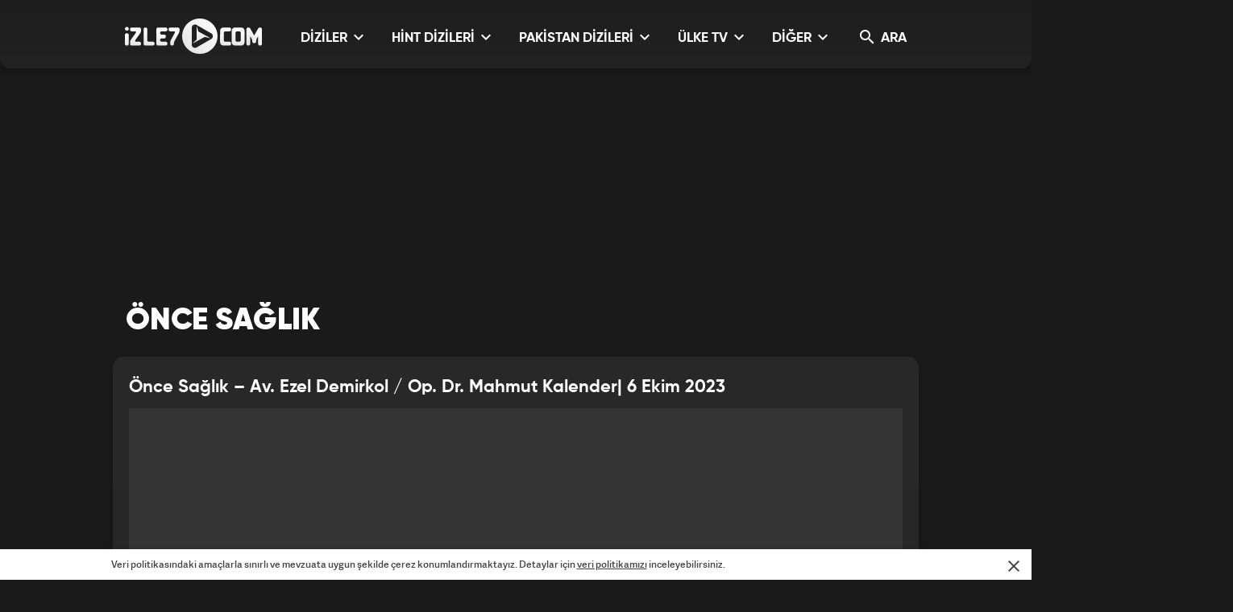

--- FILE ---
content_type: text/html; charset=UTF-8
request_url: https://api.izle7.com/ulketv/izle-66883-once-saglik-av-ezel-demirkol-op-dr-mahmut-kalender-6-ekim-2023.html
body_size: 17934
content:
<!DOCTYPE html>
<html lang="tr">
<head>

    <!-- META TAGS -->
    <meta charset="utf-8">
    <meta name="robots" content="index, follow">


            <title>&Ouml;nce Sağlık &ndash; Av. Ezel Demirkol / Op. Dr. Mahmut Kalender| 6 Ekim 2023 - izle7</title>
    
            <link rel="canonical" href="https://www.izle7.com/ulketv/izle-66883-once-saglik-av-ezel-demirkol-op-dr-mahmut-kalender-6-ekim-2023.html">
    
            <meta name="description" content="&Ouml;nce Sağlık &ndash; Av. Ezel Demirkol / Op. Dr. Mahmut Kalender| 6 Ekim 2023 - Emel Aktan Konusunda Deneyimli Doktor Ve Uzmanlara, Tıp D&uuml;nyasındaki Son Gelişmeleri Soruyor, Bilgileri &Ouml;nce Sağlık&rsquo;ta Sizlerle Paylaşıyor. Sağlığınız Konusunda &hellip;" />
    
            <meta name="keywords" content="&Ouml;nce Sağlık, emel aktan &ouml;nce sağlık, &Uuml;lke tv sağlık, &ouml;nce sağlık yeni b&ouml;l&uuml;m, &ouml;nce sağlık son b&ouml;l&uuml;m, &uuml;lke tv &ouml;nce sağlık programı, Dr. Ferruh Yılmaz, &ouml;nce sağlık 6 eyl&uuml;l 2023, Av. Ezel Demirkol" />
    

            <link rel="image_src" href="https://izle7com.haber7.net/resize/1200x700/images/2023/10/64a05835bca80d32ca3f2371952c4d9f27f4b533.jpg" />
        <meta itemprop="image" content="https://izle7com.haber7.net/resize/1200x700/images/2023/10/64a05835bca80d32ca3f2371952c4d9f27f4b533.jpg" />

        <meta property="og:title" content="&Ouml;nce Sağlık &ndash; Av. Ezel Demirkol / Op. Dr. Mahmut Kalender| 6 Ekim 2023 - izle7" />
        <meta property="og:description" content="&Ouml;nce Sağlık &ndash; Av. Ezel Demirkol / Op. Dr. Mahmut Kalender| 6 Ekim 2023 - Emel Aktan Konusunda Deneyimli Doktor Ve Uzmanlara, Tıp D&uuml;nyasındaki Son Gelişmeleri Soruyor, Bilgileri &Ouml;nce Sağlık&rsquo;ta Sizlerle Paylaşıyor. Sağlığınız Konusunda &hellip;">
        <meta property="og:url" content="https://www.izle7.com/ulketv/izle-66883-once-saglik-av-ezel-demirkol-op-dr-mahmut-kalender-6-ekim-2023.html" />
        <meta property="og:image" content="https://izle7com.haber7.net/resize/1200x700/images/2023/10/64a05835bca80d32ca3f2371952c4d9f27f4b533.jpg">
        <meta property="og:image:alt" content="&Ouml;nce Sağlık &ndash; Av. Ezel Demirkol / Op. Dr. Mahmut Kalender| 6 Ekim 2023 - izle7" />
        <meta property="og:type" content="website" />


        <meta name="twitter:site" content="@izle7">
        <meta name="twitter:creator" content="@izle7">
        <meta name="twitter:card" content="summary">
        <meta name="twitter:url" content="https://www.izle7.com/ulketv/izle-66883-once-saglik-av-ezel-demirkol-op-dr-mahmut-kalender-6-ekim-2023.html">
        <meta name="twitter:title" content="&Ouml;nce Sağlık &ndash; Av. Ezel Demirkol / Op. Dr. Mahmut Kalender| 6 Ekim 2023 - izle7">
        <meta name="twitter:description" content="&Ouml;nce Sağlık &ndash; Av. Ezel Demirkol / Op. Dr. Mahmut Kalender| 6 Ekim 2023 - Emel Aktan Konusunda Deneyimli Doktor Ve Uzmanlara, Tıp D&uuml;nyasındaki Son Gelişmeleri Soruyor, Bilgileri &Ouml;nce Sağlık&rsquo;ta Sizlerle Paylaşıyor. Sağlığınız Konusunda &hellip;">
        <meta name="twitter:image" content="https://izle7com.haber7.net/resize/1200x700/images/2023/10/64a05835bca80d32ca3f2371952c4d9f27f4b533.jpg">

        <meta property="og:site_name" content="izle7.Com">
        <meta property="fb:app_id" content="567588373294718">

    

    <meta name="google-site-verification" content="">
    <meta http-equiv="X-UA-Compatible" content="IE=edge, chrome=1">
    <meta name="viewport" content="width=device-width, initial-scale=1, user-scalable=no">

    <!-- PRECONNECT -->
    <meta http-equiv="x-dns-prefetch-control" content="on">
    <link rel="preconnect" href="//fonts.gstatic.com">
    <link rel="preconnect" href="//cm.g.doubleclick.net">
    <link rel="preconnect" href="https://securepubads.g.doubleclick.net">
    <link rel="preconnect" href="//pubads.g.doubleclick.net">
    <link rel="preconnect" href="//www.googletagservices.com">
    <link rel="preconnect" href="//fonts.googleapis.com">

            <link rel="preload" as="image" href="https://izle7com.haber7.net/resize/1200x700/images/2023/10/64a05835bca80d32ca3f2371952c4d9f27f4b533.jpg">
    
    <!-- LINK -->
            <link rel="stylesheet" href="https://api.izle7.com/assets/v2/css/main.min.css?s=0.0.8">
    
    <link rel="icon" href="https://api.izle7.com/favicon.png">
    <link rel="shortcut icon" href="https://api.izle7.com/assets/v2/images/favicon.png">
    <link rel="bookmark icon" href="https://api.izle7.com/assets/v2/images/favicon.png">
    <style>.image.content-post > iframe {width: 100%;height: 100%;}	@media (max-width: 991px) and (min-width: 320px) { .mobile-menu-active .site-menu-dropdown { display: block;opacity: 1;transform: scale(1);visibility: visible;}}</style>

    <!-- CHROME THEME COLOR -->
    <meta name="theme-color" content="#E21C1C">

        <script>
        (function(i, s, o, g, r, a, m) {
            i['GoogleAnalyticsObject'] = r;
            i[r] = i[r] || function() {
                (i[r].q = i[r].q || []).push(arguments)
            }, i[r].l = 1 * new Date();
            a = s.createElement(o),
                m = s.getElementsByTagName(o)[0];
            a.async = 1;
            a.src = g;
            m.parentNode.insertBefore(a, m)
        })(window, document, 'script', '//www.google-analytics.com/analytics.js', 'ga');
        ga('create', 'UA-3674872-9', 'izle7.com');
        ga('send', 'pageview');

                ga('send', 'event', {
            eventCategory: '&Ouml;nce Sağlık',
            eventAction: 'view',
            eventLabel: "66883"
        });
        
    </script>

    <script type="text/javascript">
        (function() {
            var purl = window.location.href;
            var url = '//ads.pubmatic.com/AdServer/js/pwt/156911/1380';
            var profileVersionId = '';
            if(purl.indexOf('pwtv=')>0){
                var regexp = /pwtv=(.*?)(&|$)/g;
                var matches = regexp.exec(purl);
                if(matches.length >= 2 && matches[1].length > 0){
                    profileVersionId = '/'+matches[1];
                }
            }
            var wtads = document.createElement('script');
            wtads.async = true;
            wtads.type = 'text/javascript';
            wtads.src = url+profileVersionId+'/pwt.js';
            var node = document.getElementsByTagName('script')[0];
            node.parentNode.insertBefore(wtads, node);
        })();
    </script>

    <script async src="//pagead2.googlesyndication.com/pagead/js/adsbygoogle.js"></script>
    <script>
        (adsbygoogle = window.adsbygoogle || []).push({
            google_ad_client: "ca-pub-0922605440836250",
            enable_page_level_ads: true
        });
    </script>
    <script async src="https://pagead2.googlesyndication.com/pagead/js/adsbygoogle.js?client=ca-pub-0922605440836250" crossorigin="anonymous"></script>

    <script src='https://www.googletagservices.com/tag/js/gpt.js'></script>
    <script>
        var googletag = googletag || {};
        googletag.cmd = googletag.cmd || [];

        var clientWidthForDFP = document.documentElement.clientWidth;

        var checkDesktopOrMobile = "desktop";
        if (clientWidthForDFP <= 768)
            checkDesktopOrMobile = "mobile";

        googletag.cmd.push(function() {

            var PageSkinMapping = googletag.sizeMapping().addSize([1560, 250], [[300, 600], [160, 600], [120, 600]]).addSize([1340, 250], [[160, 600], [120, 600]]).addSize([1260, 250], [120, 600]).addSize([0, 0], []).build();

            

            if (checkDesktopOrMobile == "desktop") {
                //Desktop Detail Page
                googletag.defineSlot('/324749355,86335799/izle7_Desktop/Detay_Masthead', [[970, 250], [728, 90], [970, 90]], 'div-desktop-detail-masthead').addService(googletag.pubads());
                var refreshSlot1 = googletag.defineSlot('/324749355,86335799/izle7_Desktop/Detay_160x600_Sol', [[300, 600], [160, 600], [120, 600]], 'div-desktop-detail-pageskin-left').defineSizeMapping(PageSkinMapping).addService(googletag.pubads());
                var refreshSlot2 = googletag.defineSlot('/324749355,86335799/izle7_Desktop/Detay_160x600_Sag', [[300, 600], [160, 600], [120, 600]], 'div-desktop-detail-pageskin-right').defineSizeMapping(PageSkinMapping).addService(googletag.pubads());
                googletag.defineSlot('/324749355,86335799/izle7_Desktop/ROS_300x250', [[250, 250], [300, 250], 'fluid'], 'div-gpt-video-detail-random').addService(googletag.pubads());

            } else {
                //Mobile Detail Page
                var stickySlot = googletag.defineSlot('/324749355,86335799/izle7_Mobile/Detay_Sticky', [[320, 50], [320, 100]], 'div-mobile-detail-sticky').addService(googletag.pubads());
                googletag.defineSlot('/324749355,86335799/izle7_Mobile/ROS_Footer', [[250, 250], [336, 280], [300, 250], 'fluid'], 'div-gpt-video-detail-comments-after').addService(googletag.pubads());
                var interstitialslot = googletag.defineOutOfPageSlot('/324749355,86335799/izle7_Mobile/interstitial', googletag.enums.OutOfPageFormat.INTERSTITIAL);
                if (interstitialslot) {
                    // Enable optional interstitial triggers
                    interstitialslot.addService(googletag.pubads()).setConfig({
                        interstitial: {
                            triggers: {
                                navBar: true,
                                unhideWindow: true,
                            },
                        },
                    });
                }
            }

            
            try {
                if (getCookie("bk_r")) {
                    var values = getCookie("bk_r");
                    googletag.pubads().setTargeting("bluekai", [values]);
                }
            } catch(e) {}

            if (typeof stickySlot != "undefined")
                setInterval(function(){
                    googletag.pubads().refresh([stickySlot]);
                }, 30000);


            if(checkDesktopOrMobile=='desktop') {
                setInterval(function(){
                    if(document.visibilityState == "visible"){
                        makroopbjs.que.push(function() {
                            makroopbjs.requestBids({
                                timeout: PREBID_TIMEOUT,
                                adUnitCodes: [refreshSlot1.getAdUnitPath(), refreshSlot2.getAdUnitPath()],
                                bidsBackHandler: function() {
                                    makroopbjs.setTargetingForGPTAsync([refreshSlot1.getAdUnitPath(), refreshSlot2.getAdUnitPath()]);
                                    googletag.pubads().refresh([refreshSlot1, refreshSlot2]);
                                }
                            });
                        });
                    }
                },180e3);
            }
            googletag.pubads().enableSingleRequest();
            // googletag.pubads().collapseEmptyDivs();
            // googletag.pubads().disableInitialLoad();
            googletag.enableServices();
        });

    </script>

    <!-- Google tag (gtag.js) -->
    <script async src="https://www.googletagmanager.com/gtag/js?id=G-VG8RR6BY7K"></script>
    <script>
        window.dataLayer = window.dataLayer || [];
        function gtag(){dataLayer.push(arguments);}
        gtag('js', new Date());
        gtag('config', 'G-VG8RR6BY7K');

                gtag('event', 'VideoDetail', {
            eventCategory: '&Ouml;nce Sağlık',
            eventAction: 'view',
            eventLabel: "66883"
        });
        
    </script>

    <script src="https://api.izle7.com/assets/fundingchoices.js"></script>
    <script async="async" src="https://makroo.haber7.net/creative/makroo-hb.js"></script>

    <link rel="manifest" href="https://api.izle7.com/manifest.json" />
        <script src="https://cdn.onesignal.com/sdks/OneSignalSDK.js" async=""></script>
    <script>
        var OneSignal = window.OneSignal || [];
        OneSignal.push(function() {
            OneSignal.init({
                appId: "d96f09b4-d630-41ec-bd73-6ddc5fd978bd",
            });
        });
    </script>
    
    <!-- Yandex.Metrika counter -->
    <script type="text/javascript" >
        (function(m,e,t,r,i,k,a){m[i]=m[i]||function(){(m[i].a=m[i].a||[]).push(arguments)};
            m[i].l=1*new Date();
            for (var j = 0; j < document.scripts.length; j++) {if (document.scripts[j].src === r) { return; }}
            k=e.createElement(t),a=e.getElementsByTagName(t)[0],k.async=1,k.src=r,a.parentNode.insertBefore(k,a)})
        (window, document, "script", "https://mc.yandex.ru/metrika/tag.js", "ym");

        ym(99649654, "init", {
            clickmap:true,
            trackLinks:true,
            accurateTrackBounce:true
        });
    </script>
    <noscript><div><img src="https://mc.yandex.ru/watch/99649654" style="position:absolute; left:-9999px;" alt="" /></div></noscript>
    <!-- /Yandex.Metrika counter -->

        <script type="application/ld+json">
        {
            "@context": "http://schema.org",
            "@type": "NewsArticle",
            "inLanguage": "tr-TR",
            "articleSection": "&Ouml;nce Sağlık",
            "mainEntityOfPage": {
                "@type": "WebPage",
                "@id": "https://www.izle7.com/ulketv/izle-66883-once-saglik-av-ezel-demirkol-op-dr-mahmut-kalender-6-ekim-2023.html"
            },
            "headline": "&Ouml;nce Sağlık &ndash; Av. Ezel Demirkol / Op. Dr. Mahmut Kalender| 6 Ekim 2023",
            "alternativeHeadline": "&Ouml;nce Sağlık &ndash; Av. Ezel Demirkol / Op. Dr. Mahmut Kalender| 6 Ekim 2023",
            "keywords": "&Ouml;nce Sağlık, emel aktan &ouml;nce sağlık, &Uuml;lke tv sağlık, &ouml;nce sağlık yeni b&ouml;l&uuml;m, &ouml;nce sağlık son b&ouml;l&uuml;m, &uuml;lke tv &ouml;nce sağlık programı, Dr. Ferruh Yılmaz, &ouml;nce sağlık 6 eyl&uuml;l 2023, Av. Ezel Demirkol",
            "image": {
                "@type": "ImageObject",
                "url": "https://izle7com.haber7.net/resize/1200x700/images/2023/10/64a05835bca80d32ca3f2371952c4d9f27f4b533.jpg",
                "width": "1200",
                "height": "700"
            },
            "datePublished": "2023-10-09T13:01:46+03:00",
            "dateModified": "2023-10-09T13:25:02+03:00",
            "description": "Emel Aktan konusunda deneyimli doktor ve uzmanlara, tıp d&uuml;nyasındaki son gelişmeleri soruyor, bilgileri &Ouml;nce Sağlık&rsquo;ta sizlerle paylaşıyor. Sağlığınız konusunda farkındalık sağlıyor. &Ouml;nce kendi kendinizin doktoru olmanız i&ccedil;in yol g&ouml;steriyor. Ruh ve beden sağlığınıza olduğu kadar, estetik sorunlarınıza da &ouml;nem veren T&uuml;rkiye&rsquo;nin &ouml;nde gelen uzmanları canlı yayında &Ouml;nce Sağlık&rsquo;ta bilgiler veriyor, sorularınızı yanıtlıyor.",
            "articleBody": "Emel Aktan konusunda deneyimli doktor ve uzmanlara, tıp d&uuml;nyasındaki son gelişmeleri soruyor, bilgileri &Ouml;nce Sağlık&rsquo;ta sizlerle paylaşıyor. Sağlığınız konusunda farkındalık sağlıyor. &Ouml;nce kendi kendinizin doktoru olmanız i&ccedil;in yol g&ouml;steriyor. Ruh ve beden sağlığınıza olduğu kadar, estetik sorunlarınıza da &ouml;nem veren T&uuml;rkiye&rsquo;nin &ouml;nde gelen uzmanları canlı yayında &Ouml;nce Sağlık&rsquo;ta bilgiler veriyor, sorularınızı yanıtlıyor.",
            "author": {
                "@type": "Person",
                "name": "izle7.com"
            },
            "publisher": {
                "@type": "Organization",
                "name": "izle7.com",
                "logo": {
                    "@type": "ImageObject",
                    "url": "https://izle7com.haber7.net/assets/img/izle7-logo.png",
                    "width": 165,
                    "height": 41
                }
            }
        }
    </script>

    <script type="application/ld+json">
        {
          "@context": "https://schema.org/",
          "@type": "VideoObject",
          "caption": "&Ouml;nce Sağlık &ndash; Av. Ezel Demirkol / Op. Dr. Mahmut Kalender| 6 Ekim 2023",
          "transcript": "Emel Aktan konusunda deneyimli doktor ve uzmanlara, tıp d&uuml;nyasındaki son gelişmeleri soruyor, bilgileri &Ouml;nce Sağlık&rsquo;ta sizlerle paylaşıyor. Sağlığınız konusunda farkındalık sağlıyor. &Ouml;nce kendi kendinizin doktoru olmanız i&ccedil;in yol g&ouml;steriyor. Ruh ve beden sağlığınıza olduğu kadar, estetik sorunlarınıza da &ouml;nem veren T&uuml;rkiye&rsquo;nin &ouml;nde gelen uzmanları canlı yayında &Ouml;nce Sağlık&rsquo;ta bilgiler veriyor, sorularınızı yanıtlıyor.",
          "description" : "Emel Aktan konusunda deneyimli doktor ve uzmanlara, tıp d&uuml;nyasındaki son gelişmeleri soruyor, bilgileri &Ouml;nce Sağlık&rsquo;ta sizlerle paylaşıyor. Sağlığınız konusunda farkındalık sağlıyor. &Ouml;nce kendi kendinizin doktoru olmanız i&ccedil;in yol g&ouml;steriyor. Ruh ve beden sağlığınıza olduğu kadar, estetik sorunlarınıza da &ouml;nem veren T&uuml;rkiye&rsquo;nin &ouml;nde gelen uzmanları canlı yayında &Ouml;nce Sağlık&rsquo;ta bilgiler veriyor, sorularınızı yanıtlıyor.",
          "name": "&Ouml;nce Sağlık &ndash; Av. Ezel Demirkol / Op. Dr. Mahmut Kalender| 6 Ekim 2023",
          "thumbnailURL" : "https://izle7com.haber7.net/resize/1200x700/images/2023/10/64a05835bca80d32ca3f2371952c4d9f27f4b533.jpg",
          "uploadDate" : "2023-10-09T13:01:46+03:00",
          "dateCreated": "2023-10-09T13:01:46+03:00",
          "datePublished": "2023-10-09T13:01:46+03:00",
          "url": "https://www.izle7.com/ulketv/izle-66883-once-saglik-av-ezel-demirkol-op-dr-mahmut-kalender-6-ekim-2023.html",
          "embedUrl":"https://www.izle7.com/embed-66883",
                    "contentUrl":"https://www.dailymotion.com/crawler/video/x8ooqu5",
                            "duration": "PT37M46S",
                    "author": {
             "@type": "Person",
            "name": "izle7.com"
          },
           "publisher": {
            "@type": "Organization",
            "name": "izle7.com",
            "logo": {
                "@type": "ImageObject",
                "url": "https://izle7com.haber7.net/assets/img/izle7-logo.png",
                "width": 450,
                "height": 115
                }
            }
        }
    </script>

    <script type="application/ld+json">
    {
     "@context": "https://schema.org",
     "@type": "BreadcrumbList",
     "itemListElement":
     [
     {
       "@type": "ListItem",
       "position": 1,
       "item":
       {
        "@id": "https://www.izle7.com",
        "name": "İzle7.com"
        }
      },
                  {
             "@type": "ListItem",
             "position": 2 ,
             "item":
             {
              "@id": "https://www.izle7.com/ulketv/kategori/saglik",
        "name": "Sağlık"
        }
      },
      {
       "@type": "ListItem",
       "position": 3 ,
       "item":
       {
        "@id": "https://www.izle7.com/ulketv/kategori/once-saglik",
        "name": "&Ouml;nce Sağlık"
        }
      }
      
        ]
       }
</script>
<link rel="stylesheet" href="https://izle7com.haber7.net/app/izle7/v2/css/detail.min.css?s=0.0.5">
<style>

    @media  screen and (max-width: 768px) {
        #div-gpt-video-detail-random, .js-middle-masthead
        {
            display: none !important;
        }
        .sidebar-ad {
            display: none !important;
        }
    }
</style>

</head>
<body>
<!-- Header -->
<header class="site-header">
    <div class="container">

        <!-- Logo -->
        <div class="site-logo">
            <a href="https://api.izle7.com" title="İzle 7">
                <img src="https://api.izle7.com/assets/v2/images/izle7-logo-gray.svg" data-svg-fallback="images/izle7-logo-gray.png" alt="İzle 7">
            </a>
        </div>

        <!-- Menu Block -->
        <div class="site-menu-block">

            <div class="pull-left">
                <!-- Menu -->
                <ul class="site-menu">
                    <li>
                        <a href="#" title="DİZİLER" class="site-menu-item dropdown">
                            DİZİLER <i class="zmdi zmdi-chevron-down"></i>
                        </a>

                        <!-- Dropdown Menu -->
                        <div class="site-menu-dropdown">
                            <!-- Program List -->
                            <div class="program-list">
                                <ul class="list">
                                    <li>
                                        <a href="https://api.izle7.com/kanal7/kategori/arafta" title="Arafta" class="list-item">Arafta</a>
                                        <a href="https://api.izle7.com/kanal7/kategori/zerhun" title="Zerhun" class="list-item">Zerhun</a>
                                        <a href="https://api.izle7.com/kanal7/kategori/kuma" title="Kuma" class="list-item">Kuma</a>
                                    </li>
                                    <li>
                                        <a href="https://api.izle7.com/kanal7/kategori/seksenler" title="Seksenler" class="list-item">Seksenler</a>
                                        <a href="https://api.izle7.com/kanal7/kategori/gelin" title="Gelin" class="list-item">Gelin</a>
                                        <a href="https://api.izle7.com/kanal7/kategori/esaret" title="Esaret" class="list-item">Esaret</a>
                                    </li>
                                    <li>
                                        <a href="https://api.izle7.com/kanal7/kategori/ruzgarli-tepe" title="Rüzgarlı Tepe" class="list-item">Rüzgarlı Tepe</a>
                                        <a href="https://api.izle7.com/kanal7/kategori/kan-cicekleri" title="Kan Çiçekleri" class="list-item">Kan Çiçekleri</a>
                                        <a href="https://api.izle7.com/kanal7/kategori/emanet" title="Emanet" class="list-item">Emanet</a>
                                    </li>
                                    <li>
                                        <a href="https://api.izle7.com/kanal7/kategori/bir-yemin-ettim" title="Bir Yemin Ettim" class="list-item">Bir Yemin Ettim</a>
                                        <a href="https://api.izle7.com/kanal7/diziler" title="Tüm Diziler" class="list-item">Tüm Diziler</a>
                                    </li>
                                </ul>
                            </div>

                            <!-- Suggested Content -->
                            <div class="suggested-content">
                                <a href="https://api.izle7.com/kanal7/kategori/arafta" title="Arafta Dizisi" class="suggested-content-item">
                                    <div class="title">"Arafta" Dizisi</div>
                                    <figure class="image">
                                        <img class="lazy" data-original="https://izle7com.haber7.net/resize/175x100/images/2025/12/eecbb4026bea5180505fe5662b41071bacabb3c5.jpg" alt="Arafta Dizisi">
                                    </figure>
                                    <div class="info">
                                        <div class="info-date">Tüm Bölümler</div>
                                        <div class="info-time"><i class="zmdi zmdi-arrow-right"></i></div>
                                    </div>
                                </a>

                                <a href="https://api.izle7.com/kanal7/kategori/gelin" title="Gelin Dizisi" class="suggested-content-item">
                                    <div class="title">"Gelin" Dizisi</div>
                                    <figure class="image">
                                        <img class="lazy" data-original="https://izle7com.haber7.net/resize/175x100/images/2025/10/7c82e6e221bf50e09975f138a2f22b7facffedcb.jpg" alt="Gelin Dizisi">
                                    </figure>
                                    <div class="info">
                                        <div class="info-date">Tüm Bölümler</div>
                                        <div class="info-time"><i class="zmdi zmdi-arrow-right"></i></div>
                                    </div>
                                </a>
                            </div>
                        </div>

                    </li>
                    <li>
                        <a href="#" title="HİNT DİZİLERİ" class="site-menu-item dropdown">
                            HİNT DİZİLERİ <i class="zmdi zmdi-chevron-down"></i>
                        </a>

                        <!-- Dropdown Menu -->
                        <div class="site-menu-dropdown">
                            <!-- Program List -->
                            <div class="program-list">
                                <ul class="list">
                                    <li>
                                        <a href="https://api.izle7.com/kanal7/kategori/gir-dunyama" title="Gir Dünyama" class="list-item">Gir Dünyama</a>
                                        <a href="https://api.izle7.com/kanal7/kategori/gonul-sozum" title="Gönül Sözüm" class="list-item">Gönül Sözüm</a>
                                        <a href="https://api.izle7.com/kanal7/kategori/adina-ask-diyorlar" title="Adına Aşk Diyorlar" class="list-item">Adına Aşk Diyorlar</a>
                                    </li>
                                    <li>
                                        <a href="https://api.izle7.com/kanal7/kategori/sozum-var-sevdaya" title="Sözüm Var Sevdaya" class="list-item">Sözüm Var Sevdaya</a>
                                        <a href="https://api.izle7.com/kanal7/kategori/seni-severken" title="Seni Severken" class="list-item">Seni Severken</a>
                                        <a href="https://api.izle7.com/kanal7/kategori/benim-masalim" title="Benim Masalım" class="list-item">Benim Masalım</a>
                                    </li>
                                    <li>
                                        <a href="https://api.izle7.com/kanal7/kategori/bahar-yeli" title="Bahar Yeli" class="list-item">Bahar Yeli</a>
                                        <a href="https://api.izle7.com/kanal7/kategori/seninle-yeniden" title="Seninle Yeniden" class="list-item">Seninle Yeniden</a>
                                        <a href="https://api.izle7.com/kanal7/kategori/dusman-basina" title="Düşman Başına" class="list-item">Düşman Başına</a>
                                    </li>
                                    <li>
                                        <a href="https://api.izle7.com/kanal7/kategori/bir-garip-ask" title="Bir Garip Aşk" class="list-item">Bir Garip Aşk</a>
                                        <a href="https://api.izle7.com/kanal7/kategori/can-yoldasim" title="Can Yoldaşım" class="list-item">Can Yoldaşım</a>
                                        <a href="https://api.izle7.com/kanal7/kategori/bas-tacim" title="Baş Tacım" class="list-item">Baş Tacım</a>
                                    </li>
                                    <li>
                                        <a href="https://api.izle7.com/kanal7/kategori/masum-saathiya" title="Masum" class="list-item">Masum</a>
                                        <a href="https://api.izle7.com/kanal7/kategori/ask-yakar" title="Aşk Yakar" class="list-item">Aşk Yakar</a>
                                        <a href="https://api.izle7.com/kanal7/kategori/sensiz-olmaz-rangrasiya" title="Sensiz Olmaz" class="list-item">Sensiz Olmaz</a>
                                    </li>
                                    <li>
                                        <a href="https://api.izle7.com/kanal7/kategori/tatli-bela" title="Tatlı Bela" class="list-item">Tatlı Bela</a>
                                        <a href="https://api.izle7.com/kanal7/kategori/seninle-yeniden" title="Seninle Yeniden" class="list-item">Seninle Yeniden</a>
                                        <a href="https://api.izle7.com/kanal7/hint-dizileri" title="Tüm Diziler" class="list-item">Tüm Diziler</a>
                                    </li>
                                </ul>
                            </div>

                            <!-- Suggested Content -->
                            <div class="suggested-content">
                                <a href="https://api.izle7.com/kanal7/kategori/gonul-sozum" title="Gönül Sözüm Dizisi" class="suggested-content-item">
                                    <div class="title">"Gönül Sözüm"</div>
                                    <figure class="image">
                                        <img class="lazy" data-original="https://izle7com.haber7.net/resize/175x100/images/2025/05/750ca47f2e62fc2ac600d9f043916ddc56152f99.jpg" alt="Gönül Sözüm Dizisi">
                                    </figure>
                                    <div class="info">
                                        <div class="info-date">Tüm Bölümler</div>
                                        <div class="info-time"><i class="zmdi zmdi-arrow-right"></i></div>
                                    </div>
                                </a>
                                <a href="https://api.izle7.com/kanal7/kategori/sozum-var-sevdaya" title="Sözüm Var Sevdaya Dizisi" class="suggested-content-item">
                                    <div class="title">"Sözüm Var Sevdaya"</div>
                                    <figure class="image">
                                        <img class="lazy" data-original="https://izle7com.haber7.net/resize/175x100/images/2025/12/342dcd2c06b758d04bec507f7d5f6a8ea31db598.jpg" alt="Sözüm Var Sevdaya Dizisi">
                                    </figure>
                                    <div class="info">
                                        <div class="info-date">Tüm Bölümler</div>
                                        <div class="info-time"><i class="zmdi zmdi-arrow-right"></i></div>
                                    </div>
                                </a>

                            </div>
                        </div>
                    </li>
                    <li>
                        <a href="#" title="PAKİSTAN DİZİLERİ" class="site-menu-item dropdown">
                            PAKİSTAN DİZİLERİ <i class="zmdi zmdi-chevron-down"></i>
                        </a>

                        <!-- Dropdown Menu -->
                        <div class="site-menu-dropdown">
                            <!-- Program List -->
                            <div class="program-list">
                                <ul class="list">
                                    <li>
                                        <a href="https://api.izle7.com/kanal7/kategori/sirca-saray" title="Sırça Saray" class="list-item">Sırça Saray</a>
                                        <a href="https://api.izle7.com/kanal7/kategori/bana-umudu-anlat" title="Bana Umudu Anlat" class="list-item">Bana Umudu Anlat</a>
                                        <a href="https://api.izle7.com/kanal7/kategori/golgenin-kiyisinda" title="Gölgenin Kıyısında" class="list-item">Gölgenin Kıyısında</a>
                                    </li>
                                    <li>
                                        <a href="https://api.izle7.com/kanal7/kategori/senden-kalan" title="Senden Kalan" class="list-item">Senden Kalan</a>
                                        <a href="https://api.izle7.com/kanal7/kategori/seni-bekledigim-kadar" title="Seni Beklediğim Kadar" class="list-item">Seni Beklediğim Kadar</a>
                                        <a href="https://api.izle7.com/kanal7/kategori/suskun-yuregim" title="Suskun Yüreğim" class="list-item">Suskun Yüreğim</a>
                                    </li>
                                    <li>
                                        <a href="https://api.izle7.com/kanal7/kategori/mehtap-gozlum" title="Mehtap Gözlüm" class="list-item">Mehtap Gözlüm</a>
                                        <a href="https://api.izle7.com/kanal7/kategori/yine-de-sen" title="Yine De Sen" class="list-item">Yine De Sen</a>
                                        <a href="https://api.izle7.com/kanal7/kategori/canim-kizlarim" title="Canım Kızlarım" class="list-item">Canım Kızlarım</a>
                                    </li>
                                    <li>
                                        <a href="https://api.izle7.com/kanal7/kategori/senden-sonra" title="Senden Sonra" class="list-item">Senden Sonra</a>
                                        <a href="https://api.izle7.com/kanal7/kategori/kader-isterse" title="Kader İsterse" class="list-item">Kader İsterse</a>
                                        <a href="https://api.izle7.com/kanal7/kategori/oylesine-derin" title="Öylesine Derin" class="list-item">Öylesine Derin</a>
                                    </li>
                                    <li>
                                        <a href="https://api.izle7.com/kanal7/kategori/evlat" title="Evlat" class="list-item">Evlat</a>
                                        <a href="https://api.izle7.com/kanal7/kategori/seni-kalbime-yazmislar" title="Seni Kalbime Yazmışlar" class="list-item">Seni Kalbime Yazmışlar</a>
                                        <a href="https://api.izle7.com/kanal7/kategori/yalniz-beni-sev" title="Yalnız Beni Sev" class="list-item">Yalnız Beni Sev</a>
                                    </li>
                                    <li>
                                        <a href="https://api.izle7.com/kanal7/kategori/mutlu-ol" title="Mutlu Ol" class="list-item">Mutlu Ol</a>
                                        <a href="https://api.izle7.com/kanal7/pakistan-dizileri" title="Tüm Diziler" class="list-item">Tüm Diziler</a>
                                    </li>
                                </ul>
                            </div>

                            <!-- Suggested Content -->
                            <div class="suggested-content">
                                <a href="https://api.izle7.com/kanal7/kategori/sirca-saray" title="Sırça Saray Dizisi" class="suggested-content-item">
                                    <div class="title">"Sırça Saray"</div>
                                    <figure class="image">
                                        <img class="lazy" data-original="https://izle7com.haber7.net/resize/175x100/images/2026/01/eb8db2402a70e29b6f3d7b56d99b0d50ecd4c8b2.jpg" alt="Sırça Saray Dizisi">
                                    </figure>
                                    <div class="info">
                                        <div class="info-date">Tüm Bölümler</div>
                                        <div class="info-time"><i class="zmdi zmdi-arrow-right"></i></div>
                                    </div>
                                </a>
                                <a href="https://api.izle7.com/kanal7/kategori/bana-umudu-anlat" title="Bana Umudu Anlat" class="suggested-content-item">
                                    <div class="title">"Bana Umudu Anlat"</div>
                                    <figure class="image">
                                        <img class="lazy" data-original="https://izle7com.haber7.net/resize/175x100/images/2025/12/4b3ae36e4e52fefa5a66887b3ad18964bc62d93d.jpg" alt="Senden Kalan Dizisi">
                                    </figure>
                                    <div class="info">
                                        <div class="info-date">Tüm Bölümler</div>
                                        <div class="info-time"><i class="zmdi zmdi-arrow-right"></i></div>
                                    </div>
                                </a>
                            </div>
                        </div>
                    </li>
                    <li>
                        <a href="#" title="ÜLKE TV" class="site-menu-item dropdown">
                            ÜLKE TV <i class="zmdi zmdi-chevron-down"></i>
                        </a>

                        <!-- Dropdown Menu -->
                        <div class="site-menu-dropdown">
                            <!-- Program List -->
                            <div class="program-list">
                                <h4 class="title">ÜLKE TV</h4>
                                <ul class="list">
                                    <li>
                                        <a href="https://api.izle7.com/ulketv/programlar" title="Gezi" class="list-item">Programlar</a>
                                        <a href="https://api.izle7.com/ulketv/kategori/aktualite" title="Yaşam" class="list-item">Aktüalite</a>
                                        <a href="https://api.izle7.com/ulketv/kategori/haberler" title="Eğlence" class="list-item">Haberler</a>
                                    </li>
                                    <li>
                                        <a href="https://api.izle7.com/ulketv/kategori/belgeseller" title="Gezi" class="list-item">Belgesel</a>
                                        <a href="https://api.izle7.com/ulketv/kategori/mehmet-ercan-ile-yol-hikayesi" title="Yaşam" class="list-item">Gezi</a>
                                        <a href="https://api.izle7.com/ulketv/kategori/dunden-bugune" title="Eğlence" class="list-item">Kültür-Sanat</a>
                                    </li>
                                    <li>
                                        <a href="https://api.izle7.com/ulketv/kategori/ekonomi" title="Eğlence" class="list-item">Ekonomi</a>
                                        <a href="https://api.izle7.com/ulketv/kategori/saglik" title="Eğlence" class="list-item">Sağlık</a>
                                        <a href="https://api.izle7.com/ulketv" title="Gezi" class="list-item">Son Eklenenler</a>
                                    </li>
                                </ul>
                            </div>

                            <!-- Suggested Content -->
                            <div class="suggested-content">
                                <a href="https://api.izle7.com/ulketv/kategori/en-iyisi-gezmek" title="Cuma Sohbetleri" class="suggested-content-item">
                                    <div class="title">En İyisi Gezmek</div>
                                    <figure class="image">
                                        <img class="lazy" data-original="https://izle7com.haber7.net/resize/175x100/images/2022/02/9cb3c6e200392a6c1116f0fcb2cd85806978a8e9.jpg" alt="Cuma Sohbetleri">
                                    </figure>
                                    <div class="info">
                                        <div class="info-date">Tüm Bölümler</div>
                                        <div class="info-time"><i class="zmdi zmdi-arrow-right"></i></div>
                                    </div>
                                </a>

                                <a href="https://api.izle7.com/ulketv/kategori/siradisi-strateji" title="Sıradışı Strateji" class="suggested-content-item">
                                    <div class="title">Sıradışı Strateji</div>
                                    <figure class="image">
                                        <img class="lazy" data-original="https://izle7com.haber7.net/resize/175x100/images/2022/11/8a46d873b5ad23d09aa5c48b699e663e2d4098a4.jpg" alt="Sıradışı Strateji">
                                    </figure>
                                    <div class="info">
                                        <div class="info-date">Tüm Bölümler</div>
                                        <div class="info-time"><i class="zmdi zmdi-arrow-right"></i></div>
                                    </div>
                                </a>
                            </div>
                        </div>
                    </li>
                    <li>
                        <a href="#" title="DİĞER" class="site-menu-item dropdown">
                            DİĞER <i class="zmdi zmdi-chevron-down"></i>
                        </a>

                        <!-- Dropdown Menu -->
                        <div class="site-menu-dropdown">
                            <!-- Program List -->
                            <div class="program-list">
                                <h4 class="title">DİĞER KATEGORİLER</h4>
                                <ul class="list">
                                    <li>
                                        <a href="https://api.izle7.com/kanal7/gezi" title="Gezi" class="list-item">Gezi</a>
                                        <a href="https://api.izle7.com/kanal7/yasam" title="Yaşam" class="list-item">Yaşam</a>
                                        <a href="https://api.izle7.com/kanal7/eglence" title="Eğlence" class="list-item">Eğlence</a>
                                    </li>
                                    <li>
                                        <a href="https://api.izle7.com/kanal7/saglik" title="Sağlık" class="list-item">Sağlık</a>
                                        <a href="https://api.izle7.com/kanal7/sohbet" title="Sohbet" class="list-item">Sohbet</a>
                                        <a href="https://api.izle7.com/cocuk/cocuk" title="Çocuk" class="list-item">Çocuk</a>
                                    </li>
                                    <li>
                                        <a href="https://api.izle7.com/ulketv/haberler" title="ÜlkeTv Haberler" class="list-item">ÜlkeTv Haber</a>
                                        <a href="https://api.izle7.com/kanal7/haberler" title="Kanal7 Haberler" class="list-item">Kanal7 Haber</a>
                                        <a href="https://api.izle7.com/ulketv/kategori/belgeseller" title="Belgeseller" class="list-item">Belgeseller</a>
                                    </li>
                                </ul>
                            </div>

                            <!-- Suggested Content -->
                            <div class="suggested-content">
                                <a href="https://api.izle7.com/kanal7/kategori/cuma-sohbetleri" title="Cuma Sohbetleri" class="suggested-content-item">
                                    <div class="title">Cuma Sohbetleri</div>
                                    <figure class="image">
                                        <img class="lazy" data-original="https://izle7com.haber7.net/resize/175x100/images/2018/09/4217e3a460e8d0b791d1035ce46430fe6b886092.jpg" alt="Cuma Sohbetleri">
                                    </figure>
                                    <div class="info">
                                        <div class="info-date">Tüm Bölümler</div>
                                        <div class="info-time"><i class="zmdi zmdi-arrow-right"></i></div>
                                    </div>
                                </a>

                                <a href="https://api.izle7.com/kanal7/kategori/muhabbet-kapisi" title="Muhabbet Kapısı" class="suggested-content-item">
                                    <div class="title">Muhabbet Kapısı</div>
                                    <figure class="image">
                                        <img class="lazy" data-original="https://izle7com.haber7.net/resize/175x100/images/2025/05/44e1fb8e82ee08c8f8d4f8b09db69bc57a7062d2.jpg" alt="Muhabbet Kapısı">
                                    </figure>
                                    <div class="info">
                                        <div class="info-date">Tüm Bölümler</div>
                                        <div class="info-time"><i class="zmdi zmdi-arrow-right"></i></div>
                                    </div>
                                </a>
                            </div>
                        </div>
                    </li>
                </ul>
            </div>

            <div class="pull-right">

                <!-- Search Form -->
                <form action="https://api.izle7.com/arama" type="get" class="site-search">
                    <input type="text" name="q" placeholder="Arama Yapın..." autofocus="off">
                    <button type="submit">
                        <i class="zmdi zmdi-search"></i>
                    </button>
                </form>

                <!-- Search Button -->
                <button class="site-search-button">
                    <i class="zmdi zmdi-search"></i> ARA
                </button>

                <button class="mobile-menu-button visible-xs">
                    <span>MENÜ</span>
                    <i class="zmdi zmdi-menu"></i>
                </button>
            </div>

        </div>

    </div>
</header>
<div class="container">
    <!-- Masthead - Middle -->
    <div class="masthead hidden-sm hidden-xs">
        <!-- Masthead - Content -->
        <div class="content">
            <div id="dfp-masthead">
                <script>
                    if ( checkDesktopOrMobile == 'desktop' ) {
                        document.getElementById('dfp-masthead').innerHTML='<div id="div-desktop-detail-masthead" style="text-align:center;width:970px;"></div>';
                        googletag.cmd.push(function () { googletag.display('div-desktop-detail-masthead'); });
                    }
                    // if ( checkDesktopOrMobile == 'mobile' ) {
                    //     document.getElementById('dfp-masthead').innerHTML='<div id="div-mobile-detail-masthead" style="text-align:center;"></div>';
                    //     googletag.cmd.push(function () { googletag.display('div-mobile-detail-masthead'); });
                    // }
                </script>
            </div>
        </div>
    </div>
</div>


<!-- Detail Cover -->
<div class="detail-cover">
    <div class="container">

        <!-- Program Info -->
        <div class="program-info">
            <!-- Program Title -->
            <div class="program-title-group">
                <div class="program-title">&Ouml;nce Sağlık</div>
            </div>
        </div>

                    <!-- Sub Categories -->
            <div class="sub-categories">
                            </div>
        
    </div>
</div>

<!-- Main Content -->
<main class="main-content detail">
    <div class="container bg">

    <!-- PageSkin -->
<div class="pageskin" data-sticky="detail">

    <!-- PageSkin - Left -->
    <div class="pageskin-item left">

        <script>
            if ( checkDesktopOrMobile == 'desktop' ) {
                                document.getElementsByClassName('pageskin-item left')[0].innerHTML='<div style="text-align:right;"><div id="div-desktop-detail-pageskin-left"></div></div>';
                googletag.cmd.push(function() { googletag.display('div-desktop-detail-pageskin-left'); });
                            }
        </script>
    </div>

    <!-- PageSkin - Right -->
    <div class="pageskin-item right">
        <script>
            if ( checkDesktopOrMobile == 'desktop' ) {
                                document.getElementsByClassName('pageskin-item right')[0].innerHTML='<div style="width: 300px !important;"><div id="div-desktop-detail-pageskin-right"></div></div>';
                googletag.cmd.push(function() { googletag.display('div-desktop-detail-pageskin-right'); });
                            }
        </script>
    </div>

</div>
        <!-- Title -->
        <div class="detail-title">
            <h1>&Ouml;nce Sağlık &ndash; Av. Ezel Demirkol / Op. Dr. Mahmut Kalender| 6 Ekim 2023</h1>
        </div>

        <!-- Video -->
        <div class="detail-video">
            <div class="player player-frame">
                <style>
                    .player-frame {
                        z-index: 3;
                        position: relative;
                    }
                    .dailymotion-player-root {
                        padding-bottom: 0 !important;
                        position: unset !important;
                    }
                </style>
                                    <script src="https://geo.dailymotion.com/libs/player/x7tmt.js"></script>
                    <div id="dailyMotionVid"></div>
                            </div>

        </div>

                    <!-- Video Buttons -->
            <div class="detail-video-button">
                <!-- Prev -->
                <a href="https://api.izle7.com/ulketv/izle-66882-once-saglik-dr-ferruh-yilmaz-29-eylul-2023.html" title="&Ouml;nce Sağlık &ndash; Dr. Ferruh Yılmaz | 29 Eyl&uuml;l 2023" class="detail-video-button_item prev">
                    <i class="zmdi zmdi-arrow-left"></i> &Ouml;nce Sağlık - &Ouml;nce Sağlık &ndash; Dr. Ferruh Yılmaz | 29 Eyl&uuml;l 2023
                </a>

                <!-- Next -->
                <a href="https://api.izle7.com/ulketv/izle-66884-once-saglik-dr-faruk-oncel-8-ekim-2023.html" title="&Ouml;nce Sağlık &ndash; Dr. Faruk &Ouml;ncel | 8 Ekim 2023" class="detail-video-button_item next">
                    &Ouml;nce Sağlık - &Ouml;nce Sağlık &ndash; Dr. Faruk &Ouml;ncel | 8 Ekim 2023 <i class="zmdi zmdi-arrow-right"></i>
                </a>
            </div>
        
                    <!-- Sub Categories -->
            <div class="sub-categories-mobile">
                            </div>
        
        <div id="video-detail-content">
            <script>
                if ( checkDesktopOrMobile == 'mobile' ) {
                    document.getElementById('video-detail-content').innerHTML='<div id="div-mobile-detail-content-ads" style="margin-bottom: 10px;"></div>';
                    googletag.cmd.push(function () { googletag.display('div-mobile-detail-content-ads'); });
                }
            </script>
        </div>

        <!-- Detail Content -->
        <div class="row in-detail">
            <div class="col-md-8 js-detail-content">

                <!-- Detail Info -->
                <div class="detail-info">

                    <!-- Left Block -->
                    <div class="pull-left">
                        <!-- Category -->
                        <div class="breadcrumbs">
                                                            <a class="breadcrumbs-item" href="/ulketv/kategori/saglik" title="Sağlık">Sağlık</a>
                                <a class="breadcrumbs-item" href="https://api.izle7.com/ulketv/kategori/once-saglik" title="&Ouml;nce Sağlık"><span>&Ouml;nce Sağlık</span></a>
                                                    </div>

                        <!-- Date -->
                        <div class="date">
                            <i class="icon zmdi zmdi-time"></i><span>09.10.2023</span> 13:01
                        </div>
                    </div>

                    <!-- Share -->
                    <div class="share">
                               <span class="share-title">
                                   <i class="icon zmdi zmdi-mail-reply"></i> PAYLAŞ
                               </span>
                        <a data-popup-width="550" data-popup-height="300" data-popup-url="https://www.facebook.com/sharer.php?u=" data-popup-url-extra="https://api.izle7.com/ulketv/izle-66883-once-saglik-av-ezel-demirkol-op-dr-mahmut-kalender-6-ekim-2023.html" class="js-share-button share-item facebook">
                            <i class="zmdi zmdi-facebook"></i>
                            <span>Facebook'ta</span>
                        </a>
                        <a data-popup-width="550" data-popup-height="300" data-popup-url="https://twitter.com/share?text=" data-popup-url-extra="%C3%96nce+Sa%C4%9Fl%C4%B1k+%E2%80%93+Av.+Ezel+Demirkol+%2F+Op.+Dr.+Mahmut+Kalender%7C+6+Ekim+2023&amp;url=https://api.izle7.com/ulketv/izle-66883-once-saglik-av-ezel-demirkol-op-dr-mahmut-kalender-6-ekim-2023.html" class="js-share-button share-item" style="background-color: #0d0d0d">
                            <i class="zmdi">
                                <svg style="color: white;" width="11" height="11" viewBox="0 0 300 300" version="1.1" xmlns="http://www.w3.org/2000/svg">
                                    <path d="M178.57 127.15 290.27 0h-26.46l-97.03 110.38L89.34 0H0l117.13 166.93L0 300.25h26.46l102.4-116.59 81.8 116.59h89.34"
                                          fill="white"></path>
                                </svg>
                            </i>
                            <span>Twitter'da</span>
                        </a>

                    </div>

                </div>

                <!-- Content -->
                <article class="detail-content">

                    <!-- Content List -->
                    <div class="content-list">
                        <span style="color: rgb(102, 102, 102); font-family: Roboto, Helvetica, sans-serif; font-size: 14px;">Emel Aktan konusunda deneyimli doktor ve uzmanlara, tıp dünyasındaki son gelişmeleri soruyor, bilgileri Önce Sağlık’ta sizlerle paylaşıyor. Sağlığınız konusunda farkındalık sağlıyor. Önce kendi kendinizin doktoru olmanız için yol gösteriyor. Ruh ve beden sağlığınıza olduğu kadar, estetik sorunlarınıza da önem veren Türkiye’nin önde gelen uzmanları canlı yayında Önce Sağlık’ta bilgiler veriyor, sorularınızı yanıtlıyor.</span>
                    </div>

                    <!-- Read More - Button -->
                    <button class="readmore-button">
                        <span>DEVAMINI GÖR <i class="zmdi zmdi-chevron-down"></i></span>
                    </button>

                </article>

                <!-- Comment -->
<div class="comment-section">

    <!-- Title Group -->
    <div class="title-group small">
        <span class="title">
            <i class="zmdi zmdi-comment-text-alt"></i> YORUMLAR <b>İlk Yorum Yapan Sen Ol</b>
        </span>
    </div>

    <!-- Comment - Write Button -->
    <button class="comment-write-button">
        <i class="zmdi zmdi-edit"></i> Bir Yorum Yapın
    </button>

    <div class="alert"></div>

    <!-- Comment - Form -->
    <form class="form-group form-comment" id="comment-form">

        <!-- Message -->
        <div class="form-group-item">
            <textarea id="comment comment-body" name="body" class="form-group-textarea" rangelength="[10,500]" required></textarea>
            <label>Yorumunuz</label>
        </div>

        <div class="form-group-row">
            <!-- Name -->
            <div class="form-group-item">
                <input id="name" name="name" type="text" class="form-group-textbox" rangelength="[3,25]" required>
                <label>Adınız</label>
            </div>

            <!-- E-mail -->
            <div class="form-group-item">
                <input id="email" name="email" type="text" class="form-group-textbox" maxlength="50" required>
                <label>E-Posta Adresiniz</label>
            </div>

            <!-- Button -->
            <button type="submit" class="form-group-button">GÖNDER <i class="zmdi zmdi-mail-send"></i></button>
            <input type="hidden" name="commentable_id" value="66883">
            <input type="hidden" name="commentable_type" value="video">
        </div>
    </form>

    
</div>
                <div id="mobil-ads-comments-after" class="hidden-md hidden-lg" style="height: 300px">
                    <script>
                        if ( checkDesktopOrMobile == 'mobile' ) {
                            document.getElementById('mobil-ads-comments-after').innerHTML='<div id="div-gpt-video-detail-comments-after" style="text-align: center;margin:20px 0 20px 0;">';
                            googletag.cmd.push(function() { googletag.display('div-gpt-video-detail-comments-after'); });
                        }
                    </script>
                </div>

                <!-- Other Episodes -->
    <div class="other-episodes">

        <!-- Title Group -->
        <div class="title-group small">
            <span class="title">&Ouml;NCE SAĞLIK</span>
            <a href="https://api.izle7.com/ulketv/kategori/once-saglik" title="&Ouml;nce Sağlık Tüm Bölümleri" class="link" style="background: #2f2f2f;">TÜMÜ <i class="zmdi zmdi-arrow-right"></i></a>
        </div>

        <!-- Episode List -->
        <div class="episode-list">

                            <a href="https://api.izle7.com/ulketv/izle-71436-once-saglik-prof-dr-ozlem-arican-10-agustos-2024.html" title="&Ouml;nce Sağlık &ndash; Prof. Dr. &Ouml;zlem Arıcan | 10 Ağustos 2024" class="episode-list-item">
                    <!-- Episode - Image -->
                    <figure class="episode-list-image">
                        <img class="lazy" data-original="https://izle7com.haber7.net/crop/214x120/images/2024/08/3b2c7928c2fdd88587ab9e767766c0260fe7f46e.jpg" alt="&Ouml;nce Sağlık &ndash; Prof. Dr. &Ouml;zlem Arıcan | 10 Ağustos 2024">
                    </figure>

                    <!-- Episode - Content -->
                    <span class="episode-list-content">

                        <!-- Title -->
                        <span class="title">&Ouml;nce Sağlık &ndash; Prof. Dr. &Ouml;zlem Arıcan | 10 Ağustos 2024</span>

                        <!-- Button -->
                        <span class="watch-button">
                            <span><i class="zmdi zmdi-play"></i> Bölümü İzle</span>
                        </span>

                    </span>
                </a>
                            <a href="https://api.izle7.com/ulketv/izle-71120-once-saglik-op-dr-ferruh-yilmaz-20-temmuz-2024.html" title="&Ouml;nce Sağlık &ndash; Op. Dr. Ferruh Yılmaz | 20 Temmuz 2024" class="episode-list-item">
                    <!-- Episode - Image -->
                    <figure class="episode-list-image">
                        <img class="lazy" data-original="https://izle7com.haber7.net/crop/214x120/images/2024/07/22027c5e2f81ed9ece1a06dc95dbe2827fab429e.jpg" alt="&Ouml;nce Sağlık &ndash; Op. Dr. Ferruh Yılmaz | 20 Temmuz 2024">
                    </figure>

                    <!-- Episode - Content -->
                    <span class="episode-list-content">

                        <!-- Title -->
                        <span class="title">&Ouml;nce Sağlık &ndash; Op. Dr. Ferruh Yılmaz | 20 Temmuz 2024</span>

                        <!-- Button -->
                        <span class="watch-button">
                            <span><i class="zmdi zmdi-play"></i> Bölümü İzle</span>
                        </span>

                    </span>
                </a>
                            <a href="https://api.izle7.com/ulketv/izle-70928-once-saglik-op-dr-ferruh-yilmaz-6-temmuz-2024.html" title="&Ouml;nce Sağlık &ndash; Op. Dr. Ferruh Yılmaz | 6 Temmuz 2024" class="episode-list-item">
                    <!-- Episode - Image -->
                    <figure class="episode-list-image">
                        <img class="lazy" data-original="https://izle7com.haber7.net/crop/214x120/images/2024/07/c2e19269053c5575a370202827aa602a528fa575.jpg" alt="&Ouml;nce Sağlık &ndash; Op. Dr. Ferruh Yılmaz | 6 Temmuz 2024">
                    </figure>

                    <!-- Episode - Content -->
                    <span class="episode-list-content">

                        <!-- Title -->
                        <span class="title">&Ouml;nce Sağlık &ndash; Op. Dr. Ferruh Yılmaz | 6 Temmuz 2024</span>

                        <!-- Button -->
                        <span class="watch-button">
                            <span><i class="zmdi zmdi-play"></i> Bölümü İzle</span>
                        </span>

                    </span>
                </a>
                            <a href="https://api.izle7.com/ulketv/izle-70367-once-saglik-uzm-dr-ertan-cevizci-18-mayis-2024.html" title="&Ouml;nce Sağlık &ndash; Uzm. Dr. Ertan Cevizci | 18 Mayıs 2024" class="episode-list-item">
                    <!-- Episode - Image -->
                    <figure class="episode-list-image">
                        <img class="lazy" data-original="https://izle7com.haber7.net/crop/214x120/images/2024/05/c6828d74fbe7c2136575513044b61dbb4a510baa.jpg" alt="&Ouml;nce Sağlık &ndash; Uzm. Dr. Ertan Cevizci | 18 Mayıs 2024">
                    </figure>

                    <!-- Episode - Content -->
                    <span class="episode-list-content">

                        <!-- Title -->
                        <span class="title">&Ouml;nce Sağlık &ndash; Uzm. Dr. Ertan Cevizci | 18 Mayıs 2024</span>

                        <!-- Button -->
                        <span class="watch-button">
                            <span><i class="zmdi zmdi-play"></i> Bölümü İzle</span>
                        </span>

                    </span>
                </a>
                            <a href="https://api.izle7.com/ulketv/izle-70305-once-saglik-uzm-dr-ertan-cevizci-18-mayis-2024.html" title="&Ouml;nce Sağlık &ndash; Uzm. Dr. Ertan Cevizci | 18 Mayıs 2024" class="episode-list-item">
                    <!-- Episode - Image -->
                    <figure class="episode-list-image">
                        <img class="lazy" data-original="https://izle7com.haber7.net/crop/214x120/images/2024/05/72011233cfcd13ce8d61fce030bdc29710e828e2.jpg" alt="&Ouml;nce Sağlık &ndash; Uzm. Dr. Ertan Cevizci | 18 Mayıs 2024">
                    </figure>

                    <!-- Episode - Content -->
                    <span class="episode-list-content">

                        <!-- Title -->
                        <span class="title">&Ouml;nce Sağlık &ndash; Uzm. Dr. Ertan Cevizci | 18 Mayıs 2024</span>

                        <!-- Button -->
                        <span class="watch-button">
                            <span><i class="zmdi zmdi-play"></i> Bölümü İzle</span>
                        </span>

                    </span>
                </a>
                            <a href="https://api.izle7.com/ulketv/izle-70165-once-saglik-op-dr-ferruh-yilmaz-11-mayis-2024.html" title="&Ouml;nce Sağlık &ndash; Op. Dr. Ferruh Yılmaz | 11 Mayıs 2024" class="episode-list-item">
                    <!-- Episode - Image -->
                    <figure class="episode-list-image">
                        <img class="lazy" data-original="https://izle7com.haber7.net/crop/214x120/images/2024/05/bb5032bce14ff465203b4b2c7c751fe7110d9de4.jpg" alt="&Ouml;nce Sağlık &ndash; Op. Dr. Ferruh Yılmaz | 11 Mayıs 2024">
                    </figure>

                    <!-- Episode - Content -->
                    <span class="episode-list-content">

                        <!-- Title -->
                        <span class="title">&Ouml;nce Sağlık &ndash; Op. Dr. Ferruh Yılmaz | 11 Mayıs 2024</span>

                        <!-- Button -->
                        <span class="watch-button">
                            <span><i class="zmdi zmdi-play"></i> Bölümü İzle</span>
                        </span>

                    </span>
                </a>
                            <a href="https://api.izle7.com/ulketv/izle-70050-once-saglik-dr-nihat-tanfer-op-dr-mahmut-kalender-4-mayis-2024.html" title="&Ouml;nce Sağlık &ndash; Dr. Nihat Tanfer &amp; Op. Dr. Mahmut Kalender| 4 Mayıs 2024" class="episode-list-item">
                    <!-- Episode - Image -->
                    <figure class="episode-list-image">
                        <img class="lazy" data-original="https://izle7com.haber7.net/crop/214x120/images/2024/05/0138eb5e142352f015d92922a8531420a7314ff3.jpg" alt="&Ouml;nce Sağlık &ndash; Dr. Nihat Tanfer &amp; Op. Dr. Mahmut Kalender| 4 Mayıs 2024">
                    </figure>

                    <!-- Episode - Content -->
                    <span class="episode-list-content">

                        <!-- Title -->
                        <span class="title">&Ouml;nce Sağlık &ndash; Dr. Nihat Tanfer &amp; Op. Dr. Mahmut Kalender| 4 Mayıs 2024</span>

                        <!-- Button -->
                        <span class="watch-button">
                            <span><i class="zmdi zmdi-play"></i> Bölümü İzle</span>
                        </span>

                    </span>
                </a>
                            <a href="https://api.izle7.com/ulketv/izle-69828-once-saglik-op-dr-ahmet-ozyazgan-yucel-arslan-21-mart-2024.html" title="&Ouml;nce Sağlık &ndash; Op. Dr. Ahmet &Ouml;zyazgan / Y&uuml;cel Arslan | 21 Mart 2024" class="episode-list-item">
                    <!-- Episode - Image -->
                    <figure class="episode-list-image">
                        <img class="lazy" data-original="https://izle7com.haber7.net/crop/214x120/images/2024/04/db72a1341fb39c31b444437a3102ee20e77afc5d.jpg" alt="&Ouml;nce Sağlık &ndash; Op. Dr. Ahmet &Ouml;zyazgan / Y&uuml;cel Arslan | 21 Mart 2024">
                    </figure>

                    <!-- Episode - Content -->
                    <span class="episode-list-content">

                        <!-- Title -->
                        <span class="title">&Ouml;nce Sağlık &ndash; Op. Dr. Ahmet &Ouml;zyazgan / Y&uuml;cel Arslan | 21 Mart 2024</span>

                        <!-- Button -->
                        <span class="watch-button">
                            <span><i class="zmdi zmdi-play"></i> Bölümü İzle</span>
                        </span>

                    </span>
                </a>
                            <a href="https://api.izle7.com/ulketv/izle-69370-once-saglik-prof-dr-birkan-taha-ozkan-17-mart-2024.html" title="&Ouml;nce Sağlık &ndash; Prof. Dr. Birkan Taha &Ouml;zkan | 17 Mart 2024" class="episode-list-item">
                    <!-- Episode - Image -->
                    <figure class="episode-list-image">
                        <img class="lazy" data-original="https://izle7com.haber7.net/crop/214x120/images/2024/03/9728f9ae278f787e06e2e4f48f226f046b666810.jpg" alt="&Ouml;nce Sağlık &ndash; Prof. Dr. Birkan Taha &Ouml;zkan | 17 Mart 2024">
                    </figure>

                    <!-- Episode - Content -->
                    <span class="episode-list-content">

                        <!-- Title -->
                        <span class="title">&Ouml;nce Sağlık &ndash; Prof. Dr. Birkan Taha &Ouml;zkan | 17 Mart 2024</span>

                        <!-- Button -->
                        <span class="watch-button">
                            <span><i class="zmdi zmdi-play"></i> Bölümü İzle</span>
                        </span>

                    </span>
                </a>
                            <a href="https://api.izle7.com/ulketv/izle-69369-once-saglik-prof-dr-birkan-taha-ozkan-24-mart-2024.html" title="&Ouml;nce Sağlık &ndash; Prof. Dr. Birkan Taha &Ouml;zkan | 24 Mart 2024" class="episode-list-item">
                    <!-- Episode - Image -->
                    <figure class="episode-list-image">
                        <img class="lazy" data-original="https://izle7com.haber7.net/crop/214x120/images/2024/03/00dbe7a00c5d049c14c51aba163feeeec1daae89.jpg" alt="&Ouml;nce Sağlık &ndash; Prof. Dr. Birkan Taha &Ouml;zkan | 24 Mart 2024">
                    </figure>

                    <!-- Episode - Content -->
                    <span class="episode-list-content">

                        <!-- Title -->
                        <span class="title">&Ouml;nce Sağlık &ndash; Prof. Dr. Birkan Taha &Ouml;zkan | 24 Mart 2024</span>

                        <!-- Button -->
                        <span class="watch-button">
                            <span><i class="zmdi zmdi-play"></i> Bölümü İzle</span>
                        </span>

                    </span>
                </a>
            
        </div>

    </div>

            </div>

            <div class="col-md-4 js-detail-sidebar">

                <!-- Sidebar -->
                <aside class="sidebar">

                    
                    <div class="sidebar-ad">
                        <div class="content" id="ads-4">
                            <script>
                                    document.getElementById('ads-4').innerHTML='<div id="div-gpt-video-detail-random" style="text-align: center;margin:20px 0 20px 0;">';
                                    googletag.cmd.push(function() { googletag.display('div-gpt-video-detail-random'); });
                            </script>
                        </div>
                    </div>

                </aside>

            </div>
        </div>

    </div>

    <!-- Detail Second Sectin -->
    <div class="detail-second-section">
        <div class="container">

            <!-- Title Group -->
    <div class="title-group">
        <span class="title">İLGİNİZİ ÇEKEBİLİR</span>
    </div>

    <!-- Content -->
    <div class="row mb30">

                    <div class="col-md-3">
                <!-- Content Box - Item -->
                <a href="https://api.izle7.com/ulketv/izle-78192-once-saglik-prof-dr-fatma-tulin-kayhan-21-eylul-2025.html" title="&Ouml;nce Sağlık &ndash; Prof. Dr. Fatma T&uuml;lin Kayhan | 21 Eyl&uuml;l 2025" class="content-box">

                    <div class="info">
                        <!-- Content Header -->
                        <div class="header">
                            <div class="title">&Ouml;nce Sağlık &ndash; Prof. Dr. Fatma T&uuml;lin Kayhan | 21 Eyl&uuml;l 2025</div>
                        </div>
                        <!-- Content Spot -->
                        <div class="spot">
                            <p><span style="color: rgb(193, 188, 180); font-family: Roboto, sans-serif; font-size: 17px;">Emel Aktan konusunda deneyimli doktor ve uzmanlara, tıp dünyasındaki son gelişmeleri soruyor, bilgileri Önce Sağlık’ta sizlerle paylaşıyor. Sağlığınız konusunda farkındalık sağlıyor. Önce kendi kendinizin doktoru olmanız için yol gösteriyor. Ruh ve beden sağlığınıza olduğu kadar, estetik sorunlarınıza da önem veren Türkiye’nin önde gelen uzmanları canlı yayında Önce Sağlık’ta bilgiler veriyor, sorularınızı yanıtlıyor.</span></p>
                        </div>
                        <!-- Content Link -->
                        <div class="button-link">İzle</div>
                    </div>

                    <figure class="image">
                        <img data-original="https://izle7com.haber7.net/crop/586x330/images/2025/09/38d28ad3cc97e8ad662a0678bb907ddf8d43eaed.jpg" alt="&Ouml;nce Sağlık &ndash; Prof. Dr. Fatma T&uuml;lin Kayhan | 21 Eyl&uuml;l 2025" class="lazy">
                    </figure>
                </a>
            </div>
                    <div class="col-md-3">
                <!-- Content Box - Item -->
                <a href="https://api.izle7.com/ulketv/izle-76069-once-saglik-ferruh-yilmaz-10-mayis-2025.html" title="&Ouml;nce Sağlık &ndash; Ferruh Yılmaz | 10 Mayıs 2025" class="content-box">

                    <div class="info">
                        <!-- Content Header -->
                        <div class="header">
                            <div class="title">&Ouml;nce Sağlık &ndash; Ferruh Yılmaz | 10 Mayıs 2025</div>
                        </div>
                        <!-- Content Spot -->
                        <div class="spot">
                            <p><span style="color: rgb(193, 188, 180); font-family: Roboto, sans-serif; font-size: 17px;">Emel Aktan konusunda deneyimli doktor ve uzmanlara, tıp dünyasındaki son gelişmeleri soruyor, bilgileri Önce Sağlık’ta sizlerle paylaşıyor. Sağlığınız konusunda farkındalık sağlıyor. Önce kendi kendinizin doktoru olmanız için yol gösteriyor. Ruh ve beden sağlığınıza olduğu kadar, estetik sorunlarınıza da önem veren Türkiye’nin önde gelen uzmanları canlı yayında Önce Sağlık’ta bilgiler veriyor, sorularınızı yanıtlıyor.</span></p>
                        </div>
                        <!-- Content Link -->
                        <div class="button-link">İzle</div>
                    </div>

                    <figure class="image">
                        <img data-original="https://izle7com.haber7.net/crop/586x330/images/2025/05/813579a65d11c3c39c536cf26602055a836b4037.jpg" alt="&Ouml;nce Sağlık &ndash; Ferruh Yılmaz | 10 Mayıs 2025" class="lazy">
                    </figure>
                </a>
            </div>
                    <div class="col-md-3">
                <!-- Content Box - Item -->
                <a href="https://api.izle7.com/ulketv/izle-76354-once-saglik-fatih-kirar-31-mayis-2025.html" title="&Ouml;nce Sağlık &ndash; Fatih Kırar | 31 Mayıs 2025" class="content-box">

                    <div class="info">
                        <!-- Content Header -->
                        <div class="header">
                            <div class="title">&Ouml;nce Sağlık &ndash; Fatih Kırar | 31 Mayıs 2025</div>
                        </div>
                        <!-- Content Spot -->
                        <div class="spot">
                            <p><span style="color: rgb(193, 188, 180); font-family: Roboto, sans-serif; font-size: 17px;">Emel Aktan konusunda deneyimli doktor ve uzmanlara, tıp dünyasındaki son gelişmeleri soruyor, bilgileri Önce Sağlık’ta sizlerle paylaşıyor. Sağlığınız konusunda farkındalık sağlıyor. Önce kendi kendinizin doktoru olmanız için yol gösteriyor. Ruh ve beden sağlığınıza olduğu kadar, estetik sorunlarınıza da önem veren Türkiye’nin önde gelen uzmanları canlı yayında Önce Sağlık’ta bilgiler veriyor, sorularınızı yanıtlıyor.</span></p>
                        </div>
                        <!-- Content Link -->
                        <div class="button-link">İzle</div>
                    </div>

                    <figure class="image">
                        <img data-original="https://izle7com.haber7.net/crop/586x330/images/2025/06/fbfd0c71426e2054cb61f6c9591c4f79d8c11a14.jpg" alt="&Ouml;nce Sağlık &ndash; Fatih Kırar | 31 Mayıs 2025" class="lazy">
                    </figure>
                </a>
            </div>
                    <div class="col-md-3">
                <!-- Content Box - Item -->
                <a href="https://api.izle7.com/ulketv/izle-78378-once-saglik-op-dr-can-postaci-21-eylul-2025.html" title="&Ouml;nce Sağlık &ndash; Op. Dr. Can Postacı | 21 Eyl&uuml;l 2025" class="content-box">

                    <div class="info">
                        <!-- Content Header -->
                        <div class="header">
                            <div class="title">&Ouml;nce Sağlık &ndash; Op. Dr. Can Postacı | 21 Eyl&uuml;l 2025</div>
                        </div>
                        <!-- Content Spot -->
                        <div class="spot">
                            <p><span style="color: rgb(193, 188, 180); font-family: Roboto, sans-serif; font-size: 17px;">Emel Aktan konusunda deneyimli doktor ve uzmanlara, tıp dünyasındaki son gelişmeleri soruyor, bilgileri Önce Sağlık’ta sizlerle paylaşıyor. Sağlığınız konusunda farkındalık sağlıyor. Önce kendi kendinizin doktoru olmanız için yol gösteriyor. Ruh ve beden sağlığınıza olduğu kadar, estetik sorunlarınıza da önem veren Türkiye’nin önde gelen uzmanları canlı yayında Önce Sağlık’ta bilgiler veriyor, sorularınızı yanıtlıyor.</span></p>
                        </div>
                        <!-- Content Link -->
                        <div class="button-link">İzle</div>
                    </div>

                    <figure class="image">
                        <img data-original="https://izle7com.haber7.net/crop/586x330/images/2025/10/b54dd2abfe914b03c6e2eaf927df65f7b97785f4.jpg" alt="&Ouml;nce Sağlık &ndash; Op. Dr. Can Postacı | 21 Eyl&uuml;l 2025" class="lazy">
                    </figure>
                </a>
            </div>
        
    </div>

            <!-- Category - Section -->
<section class="categories-section">

    <!-- Title -->
    <div class="categories-section-title">
        <span>'de daha fazlasını keşfet</span>
    </div>

    <a href="https://api.izle7.com/kanal7/kategori/emanet-fragmanlar" title="Fragmanlar" class="category-link" target="_blank">Fragmanlar</a>
    <a href="https://api.izle7.com/kanal7/gezi" title="Gezi" class="category-link" target="_blank">Gezi</a>
    <a href="https://api.izle7.com/kanal7/yasam" title="Yaşam" class="category-link" target="_blank">Yaşam</a>
    <a href="https://api.izle7.com/kanal7/eglence" title="Eğlence" class="category-link" target="_blank">Eğlence</a>
    <a href="https://api.izle7.com/kanal7/sohbet" title="Sohbet" class="category-link" target="_blank">Sohbet</a>
</section>
        </div>

    </div>

</main>


<!-- Footer -->
<div class="site-footer">

    <div class="container">
        <div class="row">

            <!-- Footer - Copyright -->
            <div class="copyright col-md-3 hidden-xs">

                <!-- Logo -->
                <a href="https://api.izle7.com" title="İzle 7" class="site-footer-logo">
                    <img class="lazy" data-original="https://api.izle7.com/assets/v2/images/izle7-logo-darkgray.svg" data-svg-fallback="https://api.izle7.com/assets/v2/images/izle7-logo-darkgray.svg" alt="İzle7">
                </a>

                <span>© 2026 - Beyaz İletişim A.Ş.</span>

            </div>

            <!-- Footer - Content -->
            <div class="footer-content col-md-9">

                <!-- Left Block -->
                <div class="footer-content-left">
                    <!-- Menu - Title -->
                    <h4 class="footer-menu-title">KURUMSAL</h4>

                    <!-- Menu - Content -->
                    <ul class="footer-menu">
                        <li>
                            <a href="https://api.izle7.com/kullanim-sartlari" title="Kullanım Şartları">Kullanım Şartları</a>
                        </li>
                        <li>
                            <a href="https://api.izle7.com/reklam" title="Reklam">Reklam</a>
                        </li>
                        <li>
                            <a href="https://api.izle7.com/kunye" title="Künye">Künye</a>
                        </li>
                        <li>
                            <a href="https://api.izle7.com/gizlilik-politikasi" title="Gizlilik Politikası">Gizlilik Politikası</a>
                        </li>
                        <li>
                            <a href="https://api.izle7.com/iletisim" title="İletişim">İletişim</a>
                        </li>
                    </ul>
                </div>

                <!-- Right Block -->
                <div class="footer-content-right hidden-xs">
                    <!-- Menu - Title -->
                    <h4 class="footer-menu-title list">
                        BAĞLANTILAR
                    </h4>

                    <!-- Menu - Content -->
                    <ul class="footer-menu">
                        <li>
                            <a href="https://api.izle7.com/kanal7/kategori/yemin" title="Dizi “Yemin”">Dizi “Yemin”</a>
                        </li>
                        <li>
                            <a href="https://api.izle7.com/kanal7/kategori/elif" title="Dizi “Elif”">Dizi “Elif”</a>
                        </li>
                    </ul>
                </div>

                <!-- Disclaimer  -->
                <span class="footer-content-disclaimer">
                    izle7.com'da yayımlanan video, haber, yazı, resim ve fotoğrafların FSEK ve Basın Kanunu'ndan
                    kaynaklanan her türlü hakları Beyaz İletişim A.Ş.'ye aittir. İzin alınmaksızın, kaynak
                    gösterilerek dahi iktibas edilemez.
                </span>

            </div>

        </div>
    </div>

    <!-- Footer Brands -->
    <div class="site-footer-brands">

        <!-- Footer Brands - Kanal7 -->
        <a href="https://www.kanal7.com" title="Kanal7" target="_blank" class="site-footer-brands_item kanal7">
            Kanal7
        </a>

        <!-- Footer Brands - Radyo7 -->
        <a href="https://www.radyo7.com" title="Radyo7" target="_blank" class="site-footer-brands_item radyo7">
            Radyo7
        </a>

        <!-- Footer Brands - Kanal7 Avrupa -->
        <a href="https://www.kanal7avrupa.com" title="Kanal7 Avrupa" target="_blank" class="site-footer-brands_item avrupa7">
            Avrupa7
        </a>

        <!-- Footer Brands - UlkeTV -->
        <a href="https://www.ulketv.com.tr" title="ÜlkeTV" target="_blank" class="site-footer-brands_item ulke-tv">
            ÜlkeTV
        </a>

        <!-- Footer Brands - Haber7 -->
        <a href="https://www.haber7.com" title="Haber7" target="_blank" class="site-footer-brands_item haber7">
            Haber7
        </a>

        <!-- Footer Brands - Yasemin -->
        <a href="https://www.yasemin.com" title="Yasemin" target="_blank" class="site-footer-brands_item yasemin">
            Yasemin
        </a>

    </div>
</div>

<div id="mobil-sticky" style="position: -webkit-sticky;position: sticky;bottom:0px;text-align: center;z-index:99;">
            <script>
            if ( checkDesktopOrMobile == 'mobile' ) {
                document.getElementById('mobil-sticky').innerHTML='<div id="div-mobile-detail-sticky" style="display:inline-block;width: 100%;height: auto;"></div>';
                googletag.cmd.push(function() { googletag.display('div-mobile-detail-sticky'); });
            }
        </script>
        </div>

<style>
    .cookie-message {
        width: 100%;
        font-size: 12px;
        line-height:18px;
        z-index: 100;
        background: #fff;
        -webkit-box-shadow: 0 -3px 6px rgba(0,0,0,.02);
        box-shadow: 0 -3px 6px rgba(0,0,0,.02);
        display: none;
        position: fixed;
        left: 0;
        bottom: 0;
        padding-top: 10px;
        padding-bottom: 10px;
        padding-right: 35px;
    }
    .cookie-message a {
        text-decoration: underline
    }
    .cookie-message-close {
        float: right;
        font-size: 24px;
        outline: 0;
        background: none;
        position: absolute;
        top: 24%;
        right: 15px;
    }
</style>

<!-- Cookie Message --->
<div class="cookie-message">
    <div class="container">
        <span>Veri politikasındaki amaçlarla sınırlı ve mevzuata uygun şekilde çerez konumlandırmaktayız. Detaylar için <a href="/kullanim-sartlari" title="veri politikası" target="_blank">veri politikamızı</a> inceleyebilirsiniz.</span>
        <button class="cookie-message-close" aria-label="Mesajı Kapat">
            <i class="zmdi zmdi-close" aria-hidden="true"></i>
        </button>
    </div>
</div>

<script>
    var api_url = '//api.izle7.com/';
</script>


<!-- JavaScript -->
    <script src="https://api.izle7.com/assets/v2/js/libs/jquery-1.11.3.min.js"></script>
    <script src="https://api.izle7.com/assets/v2/js/plugin.min.js?s=0.0.1"></script>
    <script src="https://api.izle7.com/assets/v2/js/main.min.js?s=0.0.6"></script>

<script src="https://api.izle7.com/assets/cookie.min.js"></script>

<script>
    // Cookie Message Band
    // Display Action
    if (Cookies.get('cookie_message') == undefined) {
        $('.cookie-message').show();
    }
    $('.cookie-message-close').on('click', function () {
        $('.cookie-message').hide();
        Cookies.set('cookie_message', 'closed', { expires: 9999999, path: '/' });
    });
</script>


                        <!-- Start BlueKai Tag -->
            <script type="text/javascript">
                window.bk_async = function() {
                    bk_addPageCtx('page_category', "İzle7/Sağlık/Önce Sağlık");
                    bk_addPageCtx('page_cat_1', "İzle7");
                    bk_addPageCtx('page_cat_2', "Sağlık");
                    bk_addPageCtx('page_cat_3', "Önce Sağlık");

                    var days = ['Pazar', 'Pazartesi', 'Salı', 'Çarşamba', 'Perşembe', 'Cuma', 'Cumartesi'];
                    var monthNames = ["Ocak", "Şubat", "Mart", "Nisan", "Mayıs", "Haziran", "Temmuz", "Ağustos", "Eylül", "Ekim", "Kasım", "Aralık"];

                    bk_addPageCtx('saat', new Date().getHours());
                    bk_addPageCtx('gun', days[new Date().getDay()]);
                    bk_addPageCtx('ay', monthNames[new Date().getMonth()]);

                    BKTAG.doTag(69251, 4); };
                (function() {
                    var scripts = document.getElementsByTagName('script')[0];
                    var s = document.createElement('script');
                    s.async = true;
                    s.src = "https://tags.bkrtx.com/js/bk-coretag.js";
                    scripts.parentNode.insertBefore(s, scripts);
                }());
            </script>
            <!-- End BlueKai Tag -->
            <script src="https://izle7com.haber7.net/app/izle7/b_klibs.js"></script>
            
    <script src="//ajax.aspnetcdn.com/ajax/jquery.validate/1.15.0/jquery.validate.min.js"></script>
    <script src="//ajax.aspnetcdn.com/ajax/jquery.validate/1.15.0/localization/messages_tr.js"></script>

    <script>
        var videoCat = 'once-saglik';
        var formName = 'comment-form';
        $('#'+ formName).validate({
            submitHandler: function(form) {
                $.ajax({
                    type    : 'POST',
                    url     : api_url+'comment',
                    data    : $('#'+formName).serialize(),
                    success : function (data) {
                        if(data.state=='done') {
                            $('#'+formName).remove();
                        }
                        else {
                            $('#'+formName).find("input, textarea").val('');
                        }
                        $('.alert').html(data.message);
                    },
                    error: function (jqXHR, textStatus, errorThrown) {
                        console.log("Error : " + textStatus );
                    }
                });
                return false;
            }
        });
    </script>

    <script src="https://izle7com.haber7.net/assets/js/global.js?v=0.3"></script>
    
            <script src="https://izle7com.haber7.net/app/izle7/comscore.js?7"></script>
        <script>

    var channelId = 3;

    var play_video = "x8ooqu5";
    var rtuk_video = 'x7yspl6';

    var played_rtuk_video = false;
    var play_rtuk_video = false;

    dailymotion.createPlayer("dailyMotionVid", {
        video: play_video,
        referrerPolicy: 'no-referrer-when-downgrade',
        params: {
            customConfig: {
                dynamiciu: '/324749355,86335799/izle7_Video/izle7_${context.position}_v2',
                keyvalues: '',
                plcmt: '1'
            }
        }
    })
        //.then((player) => console.log(player))
        .catch((e) => console.error(e));

    var playCount = -1;
    var adPlayCount = 0;
    var stillAdvertisementShowing = false;
    var bufferState = false;
    var videoEnded = false;
    var lastCurrentTime;
    var lastCurrentTimeDiff;
    var dm_autoplay = true;
    var seekedStatus = false;
    var playerCurrentDuration = 0;
    var isVideoEnded = false;

    let videoDuration = 0,
        videoWidth = 0,
        videoHeight = 0,
        videoCurrentTime = 0;

    var sa;
    var amd;
    var p1;
    var cm;

    var channelName = 'İzle7',
        channelSpecialId = 417,
        endTitle = '';

    var contentTitle = "Önce Sağlık – Av. Ezel Demirkol / Op. Dr. Mahmut Kalender| 6 Ekim 2023",
        searchPosition = contentTitle.search(/Bölüm|Bölümü|BÖLÜM|BÖLÜMÜ|Fragman|Fragmanı|FRAGMAN|FRAGMANI/);

    var isNormalEpisode = !((contentTitle.search(/Fragman|Fragmanı|FRAGMAN|FRAGMANI/) > 0) ? true : false);

    if (searchPosition > 0) {
        endTitle = contentTitle.match(/^\d+|\d+\b|\d+(?=\w)/g);
        if (Array.isArray(endTitle))
            endTitle = endTitle[0];
        else
            endTitle = endTitle;
    } else {
        endTitle = contentTitle;
    }

    window.onload = function () {

        var playerNew = dailymotion.getPlayer();

        function initializeAllComscoreParameters() {

            //console.error("initializeAllComscoreParameters");
            window.analytics = ns_.analytics;
            window.sa = new analytics.StreamingAnalytics;
            window.sa.createPlaybackSession();

            amd = new analytics.StreamingAnalytics.AdvertisementMetadata();

            window.analytics.PlatformApi.setPlatformApi(analytics.PlatformApi.PlatformApis.WebBrowser);
            window.p1 = new analytics.configuration.PublisherConfiguration({
                'publisherId': '26060356'
            });
            window.analytics.configuration.addClient(p1);
            window.analytics.start();
            window.cm = new analytics.StreamingAnalytics.ContentMetadata();
        }

        function setAllContentMetadataParameters(whichEvent) {
            player_duration = dailyMotionVid.duration;

            if (isNormalEpisode) {
                window.cm.setMediaType(analytics.StreamingAnalytics.ContentMetadata.ContentType.LONG_FORM_ON_DEMAND);
            } else {
                window.cm.setMediaType(analytics.StreamingAnalytics.ContentMetadata.ContentType.SHORT_FORM_ON_DEMAND);
            }

            window.cm.setUniqueId('2102820793');

            window.cm.setEpisodeId(endTitle);

            
            cm.setProgramTitle('&Ouml;nce Sağlık &ndash; Av. Ezel Demirkol / Op. Dr. Mahmut Kalender| 6 Ekim 2023');
            cm.setEpisodeTitle(endTitle + 'Bölüm');
            cm.setStationCode(channelSpecialId);
            cm.setStationTitle(channelName);
            cm.setPublisherName('izle7');

            cm.setTimeOfProduction(13, 01);
            cm.setDateOfTvAiring(2023, 10, 09);

            //set with player.duration


            playerNew.then((player) => {
                player.getState().then((data) => {
                    cm.setLength(parseInt(data.videoDuration) * 1000);
                });

            }).catch((e) => console.error(e));


            cm.setDictionaryClassificationC3("*null");
            cm.setDictionaryClassificationC4("*null");
            cm.setDictionaryClassificationC6("*null");

            cm.carryTvAdvertisementLoad(false);
            cm.classifyAsCompleteEpisode(false);

            cm.classifyAsCompleteEpisode(false);

            cm.setMediaFormat(analytics.StreamingAnalytics.ContentMetadata.ContentMediaFormat.FULL_CONTENT_EPISODE);
            cm.setMediaFormat(analytics.StreamingAnalytics.ContentMetadata.ContentDistributionModel.TV_AND_ONLINE);
            cm.setTotalSegments(0);
            cm.setClipUrl("https://www.izle7.com/ulketv/izle-66883-once-saglik-av-ezel-demirkol-op-dr-mahmut-kalender-6-ekim-2023.html");

            console.log("playCount : " + playCount);
            if (playCount >= 0) {
                console.log("setMetadata and notifyPlay");
                sa.setMetadata(cm);
                sa.notifyPlay();
            }
        }


        // VIDEO START EVENT
        playerNew.then((player) => {
            player.on(dailymotion.events.VIDEO_START, () => {
                initializeAllComscoreParameters();
                playCount++;

                player.getState().then((data) => {
                    player_duration = data.videoDuration;
                });
            });


        }).catch((e) => console.error(e));


        // RTUK VIDEO WAITING AND VIDEO END EVENTS
        

        // VIDEO CHANGE EVENT
        playerNew.then((player) => {
            player.on(dailymotion.events.PLAYER_VIDEOCHANGE, () => {

                initializeAllComscoreParameters();

                if (playCount >= 0) {
                    sa.createPlaybackSession();
                }

                if (playCount >= 0) {
                    setAllContentMetadataParameters("videochange insideif");
                }
            });
        }).catch((e) => console.error(e));


        // VIDEO PLAYING EVENT
        playerNew.then((player) => {
            player.on(dailymotion.events.VIDEO_PLAYING, () => {

                if (seekedStatus) {
                    seekedStatus = false;
                    sa.notifyPlay();
                    return false;
                }
                /*player.getState().then((data) => {
                    player_duration = data.videoDuration;

                    video_time = data.videoTime;

                    const apiUrl = `https://api.dailymotion.com/video/${play_video}?fields=width,height`;

                    fetch(apiUrl)
                        .then(response => response.json())
                        .then(data => {
                            const duration = player_duration;
                            const width = data.width;
                            const height = data.height;
                            const currentTime = video_time;

                            console.log(`Duration: ${duration}`);
                            console.log(`Width: ${width} px`);
                            console.log(`Height: ${height} px`);
                            console.log(`Current Time: ${currentTime} seconds`);
                        })
                        .catch(error => {
                            console.error('Error fetching video information:', error);
                        });
                });*/

                if (playCount == 0) {
                    setAllContentMetadataParameters("play");
                }
            });
        }).catch((e) => console.error(e));


        // VIDEO PLAY EVENT
        playerNew.then((player) => {
            player.on(dailymotion.events.VIDEO_PLAY, () => {
            })
        }).catch((e) => console.error(e));

        // VIDEO PAUSE EVENT
        playerNew.then((player) => {
            player.on(dailymotion.events.VIDEO_PAUSE, () => {
                sa.notifyPause();
            })
        }).catch((e) => console.error(e));


        // PLAYER END EVENT
        playerNew.then((player) => {
            player.on(dailymotion.events.PLAYER_END, () => {
                if (seekedStatus) {
                    seekedStatus = false;
                    return false;
                }
                sa.notifyEnd();

                isVideoEnded = false;
            })
        }).catch((e) => console.error(e));


        // AD START EVENT
        playerNew.then((player) => {
            player.on(dailymotion.events.AD_START, () => {
                player.getState().then((data) => {
                    playerCurrentDuration = data.videoTime;
                    playerCurrentDuration = parseInt(playerCurrentDuration) * 1000;

                    if ((parseInt(data.videoDuration) == parseInt(data.videoTime)) || (parseInt(data.videoDuration) - parseInt(data.videoTime) < 10))
                        isVideoEnded = true;

                    console.log("-----");
                    console.log("ad_start -> player_duration : " + playerCurrentDuration);
                    console.log("ad_start_check : " + parseInt(data.videoDuration) + "===aa===" + parseInt(data.videoTime));
                    console.log("-----");
                });
            })
        }).catch((e) => console.error(e));


        // AD PLAY EVENT
        playerNew.then((player) => {
            player.on(dailymotion.events.AD_PLAY, () => {

                if (stillAdvertisementShowing) {
                    sa.notifyPlay();
                    return false;
                }

                player.getState().then((data) => {
                    player_duration = data.videoDuration;
                    console.log("ad_play -> player_duration : " + playerCurrentDuration);

                    initializeAllComscoreParameters();
                    setAllContentMetadataParameters("ad_start");

                    var adType;

                    if (!playerCurrentDuration) {
                        adType = analytics.StreamingAnalytics.AdvertisementMetadata.AdvertisementType.ON_DEMAND_PRE_ROLL;
                        console.log("adType : PRE_ROLL");
                        play_rtuk_video = true;
                        played_rtuk_video = true;
                    }

                    if (isVideoEnded) {
                        adType = analytics.StreamingAnalytics.AdvertisementMetadata.AdvertisementType.ON_DEMAND_POST_ROLL;
                        console.log("adType : POST_ROLL")
                    }

                    if (playerCurrentDuration && !isVideoEnded) {
                        adType =  analytics.StreamingAnalytics.AdvertisementMetadata.AdvertisementType.ON_DEMAND_MID_ROLL;
                        console.log("adType : MID_ROLL")
                    }

                    amd.setMediaType(adType);
                    amd.setRelatedContentMetadata(cm)
                    amd.setLength(parseInt(player_duration) * 1000);
                    sa.setMetadata(amd);
                    sa.notifyPlay();

                    adPlayCount++;

                    stillAdvertisementShowing = true;
                });

            })
        }).catch((e) => console.error(e));


        // AD PAUSE EVENT
        playerNew.then((player) => {
            player.on(dailymotion.events.AD_PAUSE, () => {
                if (!stillAdvertisementShowing)
                    adPlayCount--;

                sa.notifyPause();
                stillAdvertisementShowing = true;
            })
        }).catch((e) => console.error(e));


        // AD END EVENT
        playerNew.then((player) => {
            player.on(dailymotion.events.AD_END, () => {
                sa.notifyEnd();
                stillAdvertisementShowing = false;

                            })
        }).catch((e) => console.error(e));


        // AD COMPANION EVENT
        playerNew.then((player) => {
            player.on(dailymotion.events.AD_COMPANIONSREADY, () => {
                console.log("ad_companions!");

                            })
        }).catch((e) => console.error(e));


        // VIDEO SEEK START EVENT
        playerNew.then((player) => {
            player.on(dailymotion.events.VIDEO_SEEKSTART, () => {
                window.sa.notifySeekStart();
            })
        }).catch((e) => console.error(e));


        // VIDEO SEEK END EVENT
        playerNew.then((player) => {
            player.on(dailymotion.events.VIDEO_SEEKEND, () => {

                player.getState().then((data) => {
                    var currentTime = parseInt(data.videoTime) * 1000;

                    sa.startFromPosition(currentTime);

                    if (!data.playerIsPlaying) {
                        seekedStatus = true;
                    }

                    if (data.playerIsPlaying) {
                        seekedStatus = false;
                        sa.notifyPlay();
                    }
                });
            })
        }).catch((e) => console.error(e));
    };

    const apiUrl = 'https://api.dailymotion.com/video/'+play_video+'?fields=id,title,url,created_time,duration,width,height,channel.id,channel.name,channel.slug';

    $.get(apiUrl, function(data, status){
        videoDuration = data.duration;
        videoWidth = data.width;
        videoHeight = data.height;

        /*console.log(`Duration: ${videoDuration}`);
        console.log(`Width: ${videoWidth} px`);
        console.log(`Height: ${videoHeight} px`);*/
        dmVideoState = 'ready';
    });

</script>


<script src="https://cdn.kanal7.com/kanal7/js/springstreams.js"></script>
<script>
    dailymotion
        .getPlayer()
        .then((player) => {
            player.on(dailymotion.events.PLAYER_START, (state) => {
                //console.info('PLAYER_START', state);
            });
            player.on(dailymotion.events.VIDEO_PLAY, (state) => {
                //console.info('VIDEO_PLAY', state);
            });
            player.on(dailymotion.events.VIDEO_PAUSE, (state) => {
                //console.info('VIDEO_PAUSE', state);
            });
            player.on(dailymotion.events.VIDEO_PLAYING, (state) => {
                //console.info('VIDEO_PLAYING', state);
            });
            player.on(dailymotion.events.VIDEO_START, (state) => {
                //console.info('VIDEO_START', state);
            });
            player.on(dailymotion.events.VIDEO_TIMECHANGE, (state) => {
                videoCurrentTime = state.videoTime;
                //console.log('Current : ', videoCurrentTime, ' Round ', Math.round(videoCurrentTime));
                //console.info('TİME ', videoCurrentTime);
                //console.info('VIDEO_TIMECHANGE', state);
                //console.info('TİME ', videoCurrentTime);
            });

        })
        .catch((e) => console.error(e));

    window.onload = (event) => {
        var adapter = {
            getMeta: function (id) {
                return {
                    pl: 'izle7Player',
                    plv: '1.0.1',
                    sx: videoWidth,
                    sy: videoHeight,
                };
            },
            getPosition: function (id) {
                return Math.round(videoCurrentTime);
            },
            getDuration: function (id) {
                return Math.round(videoDuration);
            },
        };

        const userAgent = navigator.userAgent.toLowerCase(),
            isTablet = /(ipad|tablet|(android(?!.*mobile))|(windows(?!.*phone)(.*touch))|kindle|(puffin(?!.*(IP|AP|WP))))/.test(userAgent),
            isMobile = (/android|webos|iphone|ipad|opera mini/i.test(navigator.userAgent.toLowerCase()));

        var desc = {
            sx: window.innerWidth,
            sy: window.innerHeight,
            stream: 'od/17',
            //dur:videoDuration,
            cq:null,
            fbtime:'',
            ct: isTablet ? 'tablet' : isMobile ? 'mobile' : 'pc',
        };

        const sensorName = 'izle7-tr';
        var s = false;
        var sensors = new SpringStreams(sensorName);
        handleSensorsActivation();

        /*const myTimeout = setInterval(function(){
            handleSensorsActivation();
        }, 20000);*/

        sensors.debug = function (query) {
            //console.log('Request: ', query);
        };
        function stop() {
            if (handle) handle.stop();
        }
        function unload() {
            sensors.unload();
        }

        var handle;
        function handleSensorsActivation() {
            if (handle) {
                handle.stop();
            }
            handle = sensors.track(sensorName, desc, adapter);
        }
    }

</script>    


</body>
</html>

--- FILE ---
content_type: text/html; charset=utf-8
request_url: https://www.google.com/recaptcha/api2/aframe
body_size: 268
content:
<!DOCTYPE HTML><html><head><meta http-equiv="content-type" content="text/html; charset=UTF-8"></head><body><script nonce="hhz9j_vFOFmLU3Q4aRIvNw">/** Anti-fraud and anti-abuse applications only. See google.com/recaptcha */ try{var clients={'sodar':'https://pagead2.googlesyndication.com/pagead/sodar?'};window.addEventListener("message",function(a){try{if(a.source===window.parent){var b=JSON.parse(a.data);var c=clients[b['id']];if(c){var d=document.createElement('img');d.src=c+b['params']+'&rc='+(localStorage.getItem("rc::a")?sessionStorage.getItem("rc::b"):"");window.document.body.appendChild(d);sessionStorage.setItem("rc::e",parseInt(sessionStorage.getItem("rc::e")||0)+1);localStorage.setItem("rc::h",'1768585738711');}}}catch(b){}});window.parent.postMessage("_grecaptcha_ready", "*");}catch(b){}</script></body></html>

--- FILE ---
content_type: application/xml
request_url: https://dmxleo.dailymotion.com/cdn/manifest/video/x8ooqu5.m3u8?af=2%2C7%2C8%2C9&vv=1%2C2%2C3%2C4%2C5%2C6%2C7%2C8%2C11%2C12%2C13%2C14&mm=video%2Fmp4%2Cvideo%2Fwebm%2Caudio%2Fmp4%2Caudio%2Fmpeg%2Caudio%2Faac%2Caudio%2Fmpeg3%2Caudio%2Fmp3%2Caudio%2Fvnd.wave%2Caudio%2Fwav%2Caudio%2Fwave%2Caudio%2Fogg%2Caudio%2Fvorbis%2Cimage%2Fjpeg%2Cimage%2Fpng%2Cimage%2Fwebp%2Cimage%2Fsvg%2Bxml&cse=1jf3upb53049d12ffbd&rts=896675&rhv=1&cen=prod&cpi=x1s28n9&cpt=player&rla=en&cpr=x7tmt&eb=https%3A%2F%2Fapi.izle7.com%2Fulketv%2Fizle-66883-once-saglik-av-ezel-demirkol-op-dr-mahmut-kalender-6-ekim-2023.html&ps=960x540&td=api.izle7.com&reader_gdpr_flag=0&reader_gdpr_consent=&gdpr_binary_consent=opt-out&gdpr_comes_from_infopack=0&reader_us_privacy=1---&vl=10&ciid=1jf3upb53049d12ffbd_VMAP_0_0&cidx=0&sidx=0&vidIdx=0&omp=Dailymotion%2F1.0&omn=0&imal=1&uid_dm=365920ba-36f1-91ca-10e3-1ed1579ed782&ccDynamiciu=%2F324749355%2C86335799%2Fizle7_Video%2Fizle7_%24%7Bcontext.position%7D_v2&ccPlcmt=1&3pcb=0&rap=1&apo=monetization&pos=1&pbm=1
body_size: 6704
content:
<?xml version="1.0" encoding="UTF-8"?><vmap:VMAP xmlns:vmap="http://www.iab.net/videosuite/vmap" version="1.0"><vmap:AdBreak breakType="linear" breakId="preroll1" timeOffset="start"><vmap:AdSource id="preroll1"><vmap:VASTAdData><VAST version="3.0"><Ad><InLine><AdSystem>Leo</AdSystem><AdTitle>noad</AdTitle><Extensions><Extension type="dailymotion" source="dailymotion">{"noAd":{"reasonId":1106,"reason":"viewing context|bot-detected"},"inventoryId":"1a0dae4d-ab59-4b57-b3a9-826f3ac64ec3"}</Extension></Extensions></InLine></Ad></VAST></vmap:VASTAdData></vmap:AdSource><vmap:Extensions><vmap:Extension type="dailymotion" source="dailymotion"><![CDATA[{"timeout":15000}]]></vmap:Extension></vmap:Extensions></vmap:AdBreak><vmap:AdBreak breakType="linear,nonlinear" breakId="midroll1-1" timeOffset="00:05:00" repeatAfter="00:05:00"><vmap:AdSource id="midroll1-1"><vmap:AdTagURI templateType="vast3">https://dmxleo.dailymotion.com/cdn/manifest/video/x8ooqu5.m3u8?auth=[base64]&amp;vo=[MEDIAPLAYHEAD]&amp;vv=1%2C2%2C3%2C4%2C5%2C6%2C7%2C8%2C11%2C12%2C13%2C14&amp;sec=1&amp;reader.player=dailymotion&amp;plt=1&amp;cen=prod&amp;3pcb=0&amp;rla=en&amp;rhv=1&amp;reader_us_privacy=1---&amp;eb=https%3A%2F%2Fapi.izle7.com%2Fulketv%2Fizle-66883-once-saglik-av-ezel-demirkol-op-dr-mahmut-kalender-6-ekim-2023.html&amp;dmngv=1.0&amp;dmng=Dailymotion&amp;cpt=player&amp;cpr=x7tmt&amp;cpi=x1s28n9&amp;battr=9%2C10%2C11%2C12%2C13%2C14%2C17&amp;apo=monetization&amp;pbm=1&amp;mm=video%2Fmp4%2Cvideo%2Fwebm%2Caudio%2Fmp4%2Caudio%2Fmpeg%2Caudio%2Faac%2Caudio%2Fmpeg3%2Caudio%2Fmp3%2Caudio%2Fvnd.wave%2Caudio%2Fwav%2Caudio%2Fwave%2Caudio%2Fogg%2Caudio%2Fvorbis%2Cimage%2Fjpeg%2Cimage%2Fpng%2Cimage%2Fwebp%2Cimage%2Fsvg%2Bxml&amp;rts=896675&amp;lnrt=1&amp;dlvr=1%2C2&amp;cse=1jf3upb53049d12ffbd&amp;cbrs=1&amp;r=v</vmap:AdTagURI></vmap:AdSource><vmap:Extensions><vmap:Extension type="dailymotion" source="dailymotion"><![CDATA[{"timeout":15000}]]></vmap:Extension></vmap:Extensions></vmap:AdBreak><vmap:AdBreak breakType="linear" breakId="postroll1" timeOffset="end"><vmap:AdSource id="postroll1"><vmap:AdTagURI templateType="vast3">https://dmxleo.dailymotion.com/cdn/manifest/video/x8ooqu5.m3u8?auth=[base64]&amp;vv=1%2C2%2C3%2C4%2C5%2C6%2C7%2C8%2C11%2C12%2C13%2C14&amp;sec=1&amp;reader.player=dailymotion&amp;plt=1&amp;cen=prod&amp;3pcb=0&amp;rla=en&amp;rhv=1&amp;reader_us_privacy=1---&amp;eb=https%3A%2F%2Fapi.izle7.com%2Fulketv%2Fizle-66883-once-saglik-av-ezel-demirkol-op-dr-mahmut-kalender-6-ekim-2023.html&amp;dmngv=1.0&amp;dmng=Dailymotion&amp;cpt=player&amp;cpr=x7tmt&amp;cpi=x1s28n9&amp;battr=9%2C10%2C11%2C12%2C13%2C14%2C17&amp;apo=monetization&amp;pbm=1&amp;mm=video%2Fmp4%2Cvideo%2Fwebm%2Caudio%2Fmp4%2Caudio%2Fmpeg%2Caudio%2Faac%2Caudio%2Fmpeg3%2Caudio%2Fmp3%2Caudio%2Fvnd.wave%2Caudio%2Fwav%2Caudio%2Fwave%2Caudio%2Fogg%2Caudio%2Fvorbis%2Cimage%2Fjpeg%2Cimage%2Fpng%2Cimage%2Fwebp%2Cimage%2Fsvg%2Bxml&amp;rts=896675&amp;lnrt=1&amp;dlvr=1%2C2&amp;cse=1jf3upb53049d12ffbd&amp;cbrs=1&amp;r=v</vmap:AdTagURI></vmap:AdSource><vmap:Extensions><vmap:Extension type="dailymotion" source="dailymotion"><![CDATA[{"timeout":15000}]]></vmap:Extension></vmap:Extensions></vmap:AdBreak><vmap:Extensions><vmap:Extension type="dailymotion" source="dmx"><![CDATA[{"asid":200533}]]></vmap:Extension></vmap:Extensions></vmap:VMAP>

--- FILE ---
content_type: image/svg+xml
request_url: https://api.izle7.com/assets/v2/images/content-box-arrow.svg
body_size: 228
content:
<svg height="19" viewBox="0 0 15 19" width="15" xmlns="http://www.w3.org/2000/svg"><path id="arrow@yekim" d="m16.5354795 294.254956 12.2789993-7.785408c.4664311-.295737.6048059-.913596.3090687-1.380028-.0789719-.124553-.1845157-.230096-.3090687-.309068l-12.2789993-7.785408c-.4664311-.295737-1.0842906-.157363-1.3800277.309068-.1015385.160145-.1554518.345858-.1554518.53548v15.570816c0 .552285.4477153 1 1 1 .1896216 0 .3753349-.053913.5354795-.155452z" fill="#fff" opacity=".9" transform="translate(-15 -276)"/></svg>

--- FILE ---
content_type: application/javascript; charset=utf-8
request_url: https://izle7com.haber7.net/app/izle7/comscore.js?7
body_size: 48798
content:
!function(n,t){"object"==typeof exports&&"object"==typeof module?module.exports=t():"function"==typeof define&&define.amd?define([],t):"object"==typeof exports?exports.analytics=t():(n.ns_=n.ns_||{},n.ns_.analytics=t())}("undefined"!=typeof self?self:this,(function(){return function(n){var t={};function e(i){if(t[i])return t[i].exports;var r=t[i]={t:i,i:!1,exports:{}};return n[i].call(r.exports,r,r.exports,e),r.i=!0,r.exports}return e.o=n,e.c=t,e.d=function(n,t,i){e.u(n,t)||Object.defineProperty(n,t,{l:!0,get:i})},e.r=function(n){"undefined"!=typeof Symbol&&Symbol.toStringTag&&Object.defineProperty(n,Symbol.toStringTag,{value:"Module"}),Object.defineProperty(n,"v",{value:!0})},e._=function(n,t){if(1&t&&(n=e(n)),8&t)return n;if(4&t&&"object"==typeof n&&n&&n.v)return n;var i=Object.create(null);if(e.r(i),Object.defineProperty(i,"default",{l:!0,value:n}),2&t&&"string"!=typeof n)for(var r in n)e.d(i,r,function(t){return n[t]}.bind(null,r));return i},e.n=function(n){var t=n&&n.v?function(){return n["default"]}:function(){return n};return e.d(t,"a",t),t},e.u=function(n,t){return Object.prototype.hasOwnProperty.call(n,t)},e.p="",e(e.s=54)}([function(n,t){var e=e||{};e.filter=function(n,t){var e={};for(var i in t)t.hasOwnProperty(i)&&n(t[i])&&(e[i]=t[i]);return e},e.extend=function(n){var t,e=arguments.length;n=n||{};for(var i=1;i<e;i++)if(t=arguments[i])for(var r in t)t.hasOwnProperty(r)&&(n[r]=t[r]);return n},e.h=function(n,t){if(t=t||0,"object"!=typeof n)return n;var i;if(n instanceof Array){i=[];for(var r=0,o=n.length;r<o;r++)i[r]=e.h(n[r],t-1);return i}for(var u in i={},n)if(n.hasOwnProperty(u)){var s=n[u];"object"==typeof s&&t>0&&(s=e.h(s,t-1)),i[u]=s}return i},n.exports.filter=e.filter,n.exports.extend=e.extend,n.exports.h=e.h},function(n,t){var e,i=(e=["play","pause","pause-on-buffering","end","buffer","buffer-stop","keep-alive","hb","custom","load","start","skstart","adskip","cta","error","trans","drmfa","drmap","drmde","bitrt","playrt","volume","window","audio","video","subs","cdn"],{PLAY:0,PAUSE:1,PAUSE_ON_BUFFERING:2,END:3,BUFFER:4,BUFFER_STOP:5,KEEPALIVE:6,HEARTBEAT:7,CUSTOM:8,LOAD:9,ENGAGE:10,SEEK_START:11,AD_SKIP:12,CTA:13,ERROR:14,TRANSFER:15,DRM_FAILED:16,DRM_APPROVED:17,DRM_DENIED:18,BIT_RATE:19,PLAYBACK_RATE:20,VOLUME:21,WINDOW_STATE:22,AUDIO:23,VIDEO:24,SUBS:25,CDN:26,toString:function(n){return e[n]}}),r=function(){var n=["c","s","r"];return{g:0,m:1,S:2,toString:function(t){return n[t]}}}();n.exports.I=i,n.exports.P={IDLE:0,PLAYBACK_NOT_STARTED:1,PLAYING:2,PAUSED:3,BUFFERING_BEFORE_PLAYBACK:4,BUFFERING_DURING_PLAYBACK:5,BUFFERING_DURING_SEEKING:6,BUFFERING_DURING_PAUSE:7,SEEKING_BEFORE_PLAYBACK:8,SEEKING_DURING_PLAYBACK:9,SEEKING_DURING_BUFFERING:10,SEEKING_DURING_PAUSE:11,PAUSED_DURING_BUFFERING:12},n.exports.A=r},function(n,t,e){var i=e(0),r=e(58),o=e(59),u=e(5),s=e(60),a=e(64),f=e(65),c=e(66),l=e(67),d=e(69),v=e(72),_=e(73),p=e(74),h=e(75),g=e(76),m=e(37),y=e(79),S={D:"PLATFORM",C:"defaultLiveEndpointUrl",L:"defaultSecureLiveEndpointUrl",N:"httpGet",T:"httpPost",Storage:"Storage",O:"offlineCache",R:"migratedStorage",k:"migratedIO",M:"defaultStorageWriteInterval",U:"onDataFetch",W:"getCrossPublisherUniqueDeviceId",F:"getApplicationName",B:"getApplicationVersion",V:"getPublisherSpecificUniqueDeviceId",G:"getPublisherSpecificUniqueDeviceIdSuffix",j:"getDeviceModel",H:"getPlatformVersion",K:"getPlatformName",J:"getRuntimeName",Y:"getRuntimeVersion",X:"getDisplayResolution",Z:"getApplicationResolution",nn:"getLanguage",tn:"getPackageName",setPlatformAPI:"setPlatformAPI",setTimeout:"setTimeout",setInterval:"setInterval",clearTimeout:"clearTimeout",clearInterval:"clearInterval",en:"getDeviceArchitecture","in":"getConnectionType",rn:"getDeviceJailBrokenFlag",un:"updateMeasurementLabels",sn:"standardOutputLog",an:"defaultSystemClockJumpDetectorNormalContextInterval",fn:"defaultSystemClockJumpDetectorAlternativeContextInterval",cn:"isNormalContext",ln:"addContextChangeListener",dn:"removeContextChangeListener",vn:"addEnvironmentExitListener",_n:"removeEnvironmentExitListener",pn:"overrideCollectedC12Value",hn:"defaultC12OverrideValue"};n.exports=new function(){var n,t,e=this;function w(e){if(!n)switch(n=!0,e){case o.SmartTV:i.extend(t,s);break;case o.Netcast:i.extend(t,a);break;case o.Cordova:i.extend(t,c);break;case o.Trilithium:i.extend(t,l);break;case o.AppleTV:i.extend(t,d);break;case o.Chromecast:i.extend(t,_);break;case o.Xbox:i.extend(t,v);break;case o.webOS:i.extend(t,f);break;case o.tvOS:i.extend(t,p);break;case o.JSMAF:i.extend(t,h);break;case o.nodejs:i.extend(t,g);break;case o.html5:i.extend(t,m);break;case o.WebBrowser:i.extend(t,y)}}i.extend(e,{gn:null,PlatformApis:o,mn:null,yn:function(){n||w(o.WebBrowser)},setPlatformApi:function(n,e){var r,u;if("number"==typeof n)r=n,u=e||{};else{if("object"!=typeof n)return;r=o.Skeleton,u=n}w(r),i.extend(t,function(n){var t={};for(var e in S){var i=S[e];i in n&&(t[e]=n[i])}return t}(u))}}),n=!1,e.mn=t=i.h(u),e.gn=new r(e)}},function(n,t){n.exports={Sn:"unknown",wn:"0x0",bn:"-----BEGIN PUBLIC KEY-----\nMIGfMA0GCSqGSIb3DQEBAQUAA4GNADCBiQKBgQD0+fCVxGq3Bk24jUKO1PzsiUs3\nvqww6zR4n2e3AweVLUAgsrDRbAWJ/EjZm1WBLBVNMiTLpSAkV6sjOIrUs03xdUEj\nQZJHwOGK+MfzFaZukoo0qAsEMPwQ5posv0JdkBdUGhKchPk6+NYmD6Hb44Lkp7/a\nQnVeWzvfAPQyTJR5wQIDAQAB\n-----END PUBLIC KEY-----"}},function(n,t){var e,i=i||{};i.In=(e=1,function(){return+new Date+"_"+e++}),i.En=function(n){return n===undefined||null===n||""===n||n instanceof Array&&0===n.length},i.Pn=function(n){return!this.En(n)},i.An=function(n,t){return t=this.Dn(t)?t:"",this.Dn(n)?n:t},i.Cn=function(n){return void 0!==n&&("string"==typeof n?"true"===(n=n.toLowerCase())||"1"===n||"on"===n:!!n)},i.Ln=function(n,t,e,i,r){if(t<0||i<0||t+r>n.length||i+r>e.length)return!1;for(;--r>=0;){if(n.charAt(t++)!=e.charAt(i++))return!1}return!0},i.Dn=function(n){return void 0!==n&&null!=n},i.Nn=function(n){return!!(n&&n.constructor&&n.call&&n.apply)},n.exports.Nn=i.Nn,n.exports.Dn=i.Dn,n.exports.Ln=i.Ln,n.exports.Cn=i.Cn,n.exports.An=i.An,n.exports.Pn=i.Pn,n.exports.En=i.En,n.exports.In=i.In},function(n,t,e){var i=e(17),r=e(13),o=e(8),u=e(3),s=e(9),a=u.Sn,f=u.wn,c={D:"generic",C:"http://b.scorecardresearch.com/p2",L:"https://sb.scorecardresearch.com/p2",N:r,T:null,Storage:o,O:!1,R:null,k:null,M:0,U:function(n){n()},W:function(){return null},F:function(){return a},B:function(){return a},V:function(){return+new Date+~~(1e3*Math.random())},G:function(){return"72"},j:function(){return a},H:function(){return a},K:function(){return"js"},J:function(){return a},Y:function(){return a},X:function(){return f},Z:function(){return f},nn:function(){return a},tn:function(){return a},setPlatformAPI:function(){},setTimeout:function(n,t){return setTimeout(n,t)},setInterval:function(n,t){return setInterval(n,t)},clearTimeout:function(n){return clearTimeout(n)},clearInterval:function(n){return clearInterval(n)},en:function(){return a},"in":function(){return s.UNKNOWN},rn:function(){return a},un:function(n){},sn:function(n){console.log(n)},an:3e3,fn:3e4,cn:function(){return!i.Tn()||!i.On()},ln:function(n){i.Tn()&&i.Rn(n)},dn:function(n){i.Tn()&&i.kn(n)},vn:function(n){},_n:function(n){},pn:!1,hn:"_"};n.exports=c},function(n,t){t.Mn=function(n,t){if("undefined"!=typeof XMLHttpRequest){var e=new XMLHttpRequest;e.open("GET",n,!0),e.onreadystatechange=function(){4===e.readyState&&(t&&t(e.status),e=null)},e.send()}else"function"==typeof setTimeout?t&&setTimeout(t,0):t&&t()},t.Un=function(n,t,e){if("undefined"!=typeof XMLHttpRequest){var i=new XMLHttpRequest;i.open("POST",n,!0),i.onreadystatechange=function(){4===i.readyState&&(e&&e(i.status),i=null)},i.send(t)}else"function"==typeof setTimeout?e&&setTimeout(e,0):e&&e()}},function(n,t){var e={Wn:function(n,t,e){return null!=t&&t+""!=""&&(null!=e&&(n[t+""]=e+"",!0))},xn:function(n,t){for(var i in t)t.hasOwnProperty(i)&&e.Wn(n,i,t[i])}};n.exports.Wn=e.Wn,n.exports.xn=e.xn},function(n,t,e){var i=e(0),r="cs_settings",o="cs_cache";n.exports=function(n){var t;!function(){try{t="undefined"!=typeof localStorage?localStorage:null}catch(n){t=null}}(),i.extend(this,{storeProperties:function(n){if(t)try{"function"==typeof t.setItem?t.setItem(r,n):t&&(t[r]=n)}catch(e){}},getProperties:function(){if(!t)return null;try{if("function"==typeof t.getItem)return t.getItem(r);if(t)return t[r]}catch(n){}},storeCache:function(n){if(t)try{"function"==typeof t.setItem?t.setItem(o,n):t&&(t[o]=n)}catch(e){}},getCache:function(){if(!t)return null;try{if("function"==typeof t.getItem)return t.getItem(o);if(t)return t[o]}catch(n){}}})}},function(n,t){n.exports={UNKNOWN:0,UNAVAILABLE:1,DISCONNECTED:2,CONNECTED:3,ETHERNET:4,WIFI:5,WWAN:6,BLUETOOTH:7,EMULATOR:8}},function(n,t,e){var i=e(0),r="cs_";n.exports=function(){var n="undefined"!=typeof localStorage?localStorage:null;i.extend(this,{get:function(t){try{return n&&"function"==typeof n.getItem?n.getItem(r+t):n?n[r+t]:n}catch(e){}},remove:function(t){try{n&&"function"==typeof n.removeItem?n.removeItem(r+t):n&&delete n[r+t]}catch(e){}},clear:function(){try{for(var t=0;n&&t<n.length;++t){var e=n.key(t);e.substr(0,r.length)===r&&("function"==typeof n.removeItem?n.removeItem(e):delete n[e])}}catch(i){}}})}},function(n,t){n.exports={Fn:"ocdrm",Bn:"ltrts",Vn:"pappv",qn:"fits",Gn:"cits",jn:"cpidmd5",Hn:"cpidrsa",Kn:"c12s",Jn:"lappaccts",Yn:"lsaccts",Xn:"lappsts",zn:"ftrsc",Qn:"accft",$n:"accbt",Zn:"accit",nt:"tft",tt:"tbt",et:"tit",it:"accappst",rt:"appsc",ot:"g",ut:"pg",st:"dc",at:"dco",ft:"csc",ct:"sl"}},function(n,t,e){var i=e(20),r="undefined",o=e(0);n.exports=function(){var n=this,t=typeof encodeURIComponent!==r?encodeURIComponent:escape,e=typeof decodeURIComponent!==r?decodeURIComponent:unescape,u="cs_dir_",s="cs_file_",a=typeof localStorage!==r?localStorage:null,f={},c="|",l=a&&t&&e;o.extend(n,{dir:function(n){if(!l)return null;var t=u+n,i=f[t];if(i)return i.slice();var r=a.getItem(t);if(r){i=[];for(var o=0,s=(r=r.split(c)).length;o<s;o++)r[o].length>0&&i.push(e(r[o]));return f[t]=i,i.slice()}return null},append:function(t,e,i){if(l){var r=n.read(t,e);r?r+=i:r=i,n.write(t,e,r)}},write:function(e,r,o){if(l){var d=n.dir(e);d||(!function(n){var t=u+n;"function"==typeof a.setItem?a.setItem(t,""):a[t]="",f[t]=[]}(e),d=[]),-1==i.indexOf(r,d)&&function(n,e){var i=u+n;try{"function"==typeof a.setItem?a.setItem(i,a.getItem(i)+c+t(e)):a[i]=a.getItem(i)+c+t(e)}catch(r){}f[i].push(e)}(e,r),function(n,t,e){try{"function"==typeof a.setItem?a.setItem(s+n+t,e):a[s+n+t]=e}catch(i){}}(e,r,o)}},deleteFile:function(e,r){if(!l)return!1;var o=n.dir(e);return!!o&&(-1!=i.indexOf(r,o)&&(function(n,e){var r=u+n,o=f[r];o.splice(i.indexOf(e,o),1);for(var l=[],d=0,v=o.length;d<v;d++)l.push(t(o[d]));try{"function"==typeof a.setItem?a.setItem(r,l.join(c)):a[r]=l.join(c),"function"==typeof a.removeItem?a.removeItem(s+n+e):delete a[s+n+e]}catch(_){}}(e,r),!0))},read:function(t,e){if(!l)return null;var r=n.dir(t);return r?-1==i.indexOf(e,r)?null:function(n,t){try{return"function"==typeof a.getItem?a.getItem(s+n+t):a[s+n+t]}catch(e){}}(t,e):null}})}},function(n,t){n.exports=function(n,t,e){if("undefined"!=typeof Image){var i=new Image;i.onload=function(){t&&t(200),i=null},i.onerror=function(){t&&t(),i=null},i.src=n}else"function"==typeof setTimeout?t&&setTimeout(t,0):t&&t()}},function(n,t,e){var i=e(0),r=e(1).P;t.lt=function(n){var t={};for(var e in n){var i=n[e];null===i||i===undefined?t[e]=i:t[e]=n[e]+""}return t},t.dt=function(n,t){var e,i=[];for(e in n)t&&!t.test(e)||!n.hasOwnProperty(e)||(i[i.length]=e);return i},t.vt=function(){return"undefined"!=typeof window&&"undefined"!=typeof document},t._t=function(n,t,e,r){var o=i.h(n,1),u={start:t,end:e};if(u.start>=u.end)return o;for(var s=0;s<o.length;++s){var a=o[s];if(a.start<=u.start&&u.end<=a.end)break;if(a.start<=u.start&&u.start<=a.end&&a.end<=u.end)break;if(u.start<=a.start&&a.start<=u.end&&u.end<=a.end)break;if(u.end<=a.start)break}o.splice(s,0,u);for(var f=1;f<o.length;){var c=o[f],l=o[f-1];l.start<=c.start&&c.end<=l.end?o.splice(f,1):c.start<=l.start&&l.end<=c.end?o.splice(f-1,1):l.start<=c.start&&c.start<=l.end+r&&l.end<=c.end?o.splice(f-1,2,{start:l.start,end:c.end}):c.start<=l.start&&l.start-r<=c.end&&c.end<=l.end?o.splice(f-1,2,{start:c.start,end:l.end}):f++}return o},t.pt=function(n){for(var t in r)if(r.hasOwnProperty(t)&&r[t]==n)return t},t.ht=function(n){return n==r.IDLE||n==r.BUFFERING_BEFORE_PLAYBACK||n==r.SEEKING_BEFORE_PLAYBACK||n==r.PLAYBACK_NOT_STARTED},t.gt=function(n,t){for(var e="hash:",i=0;i<t.length;i++)n[t[i]]&&(e+=t[i]+":"+n[t[i]]+";");return e}},function(n,t,e){var i={VERSION:"7.4.1.200701",yt:!0,St:5e3,wt:!0,bt:e(24).STANDARD,It:["c1","c2","ca2","cb2","cc2","cd2","ns_site","ns_ap_an","ns_ap_pn","ns_ap_pv","c12","ca12","cb12","cc12","cd12","ns_ak","ns_ar","name","ns_ap_ni","ns_ap_ec","ns_ap_ev","ns_ap_device","ns_ap_id","ns_ap_csf","ns_ap_bi","ns_ap_pfm","ns_ap_pfv","ns_ap_ver","ns_ap_sv","ns_ap_bv","ns_ap_cv","ns_ap_smv","ns_type","cs_partner","cs_xcid","cs_impid","cs_proid","cs_dc_di","cs_dc_ci","cs_dc_ei","ns_ap_ui","ns_ap_gs","ns_ap_ie","ns_ts","ns_ap_cfg","ns_ap_env","ns_ap_ais","ns_ap_ut","ns_ap_er","ns_st_sv","ns_st_pv","ns_st_smv","ns_st_it","ns_st_id","ns_st_ec","ns_st_cn","ns_st_ev","ns_st_sp","ns_st_sc","ns_st_ppc","ns_st_apc","ns_st_spc","ns_st_dppc","ns_st_dapc","ns_st_dspc","ns_st_psq","ns_st_asq","ns_st_sq","ns_st_po","ns_st_lda","ns_st_ldw","ns_st_ldo","ns_st_hc","ns_st_hd","ns_st_mp","ns_st_mv","ns_st_cl","ns_st_sl","ns_st_pn","ns_st_tp","ns_st_ct","ns_st_ad","ns_st_li","ns_st_ty","ns_st_ci","ns_st_si","ns_ap_et","ns_ap_ar","cs_c12u","ca_cs_c12u","cb_cs_c12u","cc_cs_c12u","cd_cs_c12u","ns_ap_cs","ns_ap_fg","ns_ap_dft","ns_ap_dbt","ns_ap_dit","ns_ap_as","ns_ap_das","ns_ap_usage","ns_category","category","ns_radio","ns_st_pt","ns_st_ipt","ns_st_iap","ns_st_iet","ns_st_iupc","ns_st_iupa","ns_st_ilpc","ns_st_ilpa","ns_st_ibc","ns_st_ibt","ns_st_itpc","ns_st_icpc","ns_st_ae","ns_st_er","ns_st_cfg","ns_st_rcn","ns_st_cpo","ns_st_ui","c3","ca3","cb3","cc3","cd3","c4","ca4","cb4","cc4","cd4","c6","ca6","cb6","cc6","cd6","ns_st_bn","ns_st_tb","ns_st_an","ns_st_ta","ns_st_ce","ns_st_ia","ns_st_pu","ns_st_st","ns_st_stc","ns_st_sta","ns_st_pr","ns_st_tpr","ns_st_sn","ns_st_en","ns_st_ep","ns_st_tep","ns_st_dt","ns_st_ddt","ns_st_tdt","ns_st_tm","ns_st_dtm","ns_st_ttm","ns_st_ge","ns_st_tge","ns_st_cs","ns_st_ft","ns_st_amg","ns_st_ami","ns_st_amp","ns_st_amw","ns_st_amt","ns_st_ams","ns_st_cde","ns_st_cds","ns_st_cdc","ns_st_cda","ns_st_cdm","ns_st_cmt","ns_st_amd","ns_st_amo","ns_st_sr","ns_st_pl","ns_st_ca","ns_st_cp","ns_st_fee","ns_st_dskc","ns_st_dska","ns_st_skd","ns_st_dskt","ns_st_dpc","ns_ap_i1","ns_ap_i2","ns_ap_i3","ns_ap_i4","ns_ap_i5","ns_ap_i6","cs_ucfr","gdpr","gdpr_p1t","gdpr_l9","gdpr_pcc","gdpr_purps","gdpr_consent","c5","c10","c11","c13","c14","c15","c16","ns_ap_install","ns_ap_updated","ns_ap_lastrun","ns_ap_ft","ns_ap_bt","ns_ap_it","ns_ap_res","ns_ap_sd","ns_ap_po","ns_ap_ot","ns_ap_lang","ns_ap_miss","ns_ap_jb","ns_ap_oc","ns_c","ns_st_cev","ns_st_lt","ns_st_br","ns_st_pbr","ns_st_rt","ns_st_prt","ns_st_vo","ns_st_pvo","ns_st_ws","ns_st_pws","ns_st_rp","ns_st_at","ns_st_pat","ns_st_vt","ns_st_pvt","ns_st_tt","ns_st_ptt","ns_st_cdn","ns_st_pcdn","ns_st_pb","ns_st_dpt","ns_st_ap","ns_st_dap","ns_st_et","ns_st_det","ns_st_upc","ns_st_dupc","ns_st_upa","ns_st_dupa","ns_st_lpc","ns_st_dlpc","ns_st_lpa","ns_st_dlpa","ns_st_bc","ns_st_dbc","ns_st_bt","ns_st_dbt","ns_st_bp","ns_st_dtpc","ns_st_dcpc","ns_st_skc","ns_st_ska","ns_st_skt","ns_st_pc","ns_st_pp","ns_st_pa","c7","c8","c9","ns_st_cu","ns_st_amc"]};n.exports=i},function(n,t){n.exports=function(n){var t=this;t.Et=n,t.Pt={},t.At={},t.Dt=+new Date,t.setLabel=function(n,e){t.At[n]=e}}},function(n,t){var e={};e.Ct=function(){try{return"undefined"!=typeof document}catch(n){return!1}},e.Lt=function(){try{return"undefined"!=typeof navigator}catch(n){return!1}},e.Tn=function(){if(!e.Ct())return!1;var n=!1;return"undefined"!=typeof document.hidden?n=!0:"undefined"!=typeof document.mozHidden?n=!0:"undefined"!=typeof document.msHidden?n=!0:"undefined"!=typeof document.webkitHidden&&(n=!0),n},e.Nt=function(){if(!e.Ct())return null;var n,t,i;"undefined"!=typeof document.hidden?(n="hidden",t="visibilitychange",i="visibilityState"):"undefined"!=typeof document.mozHidden?(n="mozHidden",t="mozvisibilitychange",i="mozVisibilityState"):"undefined"!=typeof document.msHidden?(n="msHidden",t="msvisibilitychange",i="msVisibilityState"):"undefined"!=typeof document.webkitHidden&&(n="webkitHidden",t="webkitvisibilitychange",i="webkitVisibilityState");var r={hidden:n,Tt:t,state:i};return function(){return r}}(),e.On=function(){if(!e.Ct())return!1;if(!e.Tn())return!1;var n=e.Nt();return document[n.hidden]},e.Rn=function(n){if(e.Ct()&&e.Tn()){var t=e.Nt();document.addEventListener(t.Tt,n,!1)}},e.kn=function(n){if(e.Ct()&&e.Tn()){var t=e.Nt();document.removeEventListener(t.Tt,n,!1)}},e.Ot=function(){if(!e.Lt())return"";var n,t,i=navigator.userAgent||"",r=navigator.appName||"";return-1!=(t=i.indexOf("Opera"))||-1!=(t=i.indexOf("OPR/"))?r="Opera":-1!=(t=i.indexOf("Android"))?r="Android":-1!=(t=i.indexOf("Chrome"))?r="Chrome":-1!=(t=i.indexOf("Safari"))?r="Safari":-1!=(t=i.indexOf("Firefox"))?r="Firefox":-1!=(t=i.indexOf("IEMobile"))?r="Internet Explorer Mobile":"Microsoft Internet Explorer"==r||"Netscape"==r?r="Internet Explorer":(n=i.lastIndexOf(" ")+1)<(t=i.lastIndexOf("/"))?(r=i.substring(n,t)).toLowerCase()==r.toUpperCase()&&(r=navigator.appName):r="unknown",r},e.Rt=function(){if(!e.Lt())return"";var n,t,i,r=navigator.userAgent||"",o=navigator.appName||"",u=navigator.appVersion?""+parseFloat(navigator.appVersion):"";return-1!=(t=r.indexOf("Opera"))?(u=r.substring(t+6),-1!=(t=r.indexOf("Version"))&&(u=r.substring(t+8))):-1!=(t=r.indexOf("OPR/"))?u=r.substring(t+4):-1!=(t=r.indexOf("Android"))?u=r.substring(t+11):-1!=(t=r.indexOf("Chrome"))?u=r.substring(t+7):-1!=(t=r.indexOf("Safari"))?(u=r.substring(t+7),-1!=(t=r.indexOf("Version"))&&(u=r.substring(t+8))):-1!=(t=r.indexOf("Firefox"))?u=r.substring(t+8):"Microsoft Internet Explorer"==o?null!=new RegExp("MSIE ([0-9]{1,}[.0-9]{0,})").exec(r)&&(u=parseFloat(RegExp.$1)):"Netscape"==o?null!=new RegExp("Trident/.*rv:([0-9]{1,}[.0-9]{0,})").exec(r)&&(u=parseFloat(RegExp.$1)):u=r.lastIndexOf(" ")+1<(t=r.lastIndexOf("/"))?r.substring(t+1):"unknown",-1!=(i=(u=u.toString()).indexOf(";"))&&(u=u.substring(0,i)),-1!=(i=u.indexOf(" "))&&(u=u.substring(0,i)),-1!=(i=u.indexOf(")"))&&(u=u.substring(0,i)),n=parseInt(""+u,10),isNaN(n)&&(u=""+parseFloat(navigator.appVersion)),u},e.kt=function(){return"undefined"==typeof window||(window.ActiveXObject,!0)},e.vt=function(){return"undefined"!=typeof window&&"undefined"!=typeof document},e.Mt=function(){return!!e.Ct()&&"s"===document.location.href.charAt(4)},n.exports.Tn=e.Tn,n.exports.Nt=e.Nt,n.exports.On=e.On,n.exports.Ot=e.Ot,n.exports.Rt=e.Rt,n.exports.kt=e.kt,n.exports.vt=e.vt,n.exports.Mt=e.Mt,n.exports.Rn=e.Rn,n.exports.kn=e.kn},function(n,t,e){var i=e(0),r=e(29);function o(){var n=new r,t=[],e=!0;i.extend(this,n),i.extend(this,{Ut:function(n){t=n},Wt:function(){return t},xt:function(n){e=n},Ft:function(){return e}})}o.prototype=Object.create(r.prototype),n.exports=o},function(n,t,e){var i=e(0),r=e(56),o={Bt:function(n,t,e){return-1==n.indexOf("?")?n+="?":n+="&",n+o.Vt(t,e)},qt:function(n,t){return i.extend(n,o.lt(t||{}))},lt:function(n){var t={};for(var e in n)if(!n.hasOwnProperty()){var i=n[e];null===i||i===undefined?t[e]=i:t[e]=n[e]+""}return t},Vt:function(n,t){var e=!1,r="";n=i.h(n);for(var o="undefined"!=typeof encodeURIComponent?encodeURIComponent:escape,u=0;u<t.length;++u){var s=t[u];null!=n[s]&&(e&&(r+="&"),e=!0,r+=o(s)+"="+o(n[s]),delete n[s])}for(s in n)null!=n[s]&&(e&&(r+="&"),e=!0,r+=o(s)+"="+o(n[s]));return r},Gt:function(n){return"unknown"==n?"unknown":r.jt(n)?"1":"0"}};n.exports=o},function(n,t){var e={};e.indexOf=function(n,t){var i=-1;return e.forEach(t,(function(t,e){t==n&&(i=e)})),i},e.forEach=function(n,t,e){try{if("function"==typeof t)if(e=void 0!==e?e:null,"number"!=typeof n.length||"undefined"==typeof n[0]){var i="undefined"!=typeof n.__proto__;for(var r in n)n.hasOwnProperty(r)&&(!i||i&&"undefined"==typeof n.__proto__[r])&&"function"!=typeof n[r]&&t.call(e,n[r],r)}else for(var o=0,u=n.length;o<u;o++)t.call(e,n[o],o)}catch(s){}},t.indexOf=e.indexOf,t.forEach=e.forEach},function(n,t){n.exports=require("os")},function(n,t){var e={};e.Ht=function(){function n(n,t){var u=n[0],s=n[1],a=n[2],c=n[3];u=e(u,s,a,c,t[0],7,-680876936),c=e(c,u,s,a,t[1],12,-389564586),a=e(a,c,u,s,t[2],17,606105819),s=e(s,a,c,u,t[3],22,-1044525330),u=e(u,s,a,c,t[4],7,-176418897),c=e(c,u,s,a,t[5],12,1200080426),a=e(a,c,u,s,t[6],17,-1473231341),s=e(s,a,c,u,t[7],22,-45705983),u=e(u,s,a,c,t[8],7,1770035416),c=e(c,u,s,a,t[9],12,-1958414417),a=e(a,c,u,s,t[10],17,-42063),s=e(s,a,c,u,t[11],22,-1990404162),u=e(u,s,a,c,t[12],7,1804603682),c=e(c,u,s,a,t[13],12,-40341101),a=e(a,c,u,s,t[14],17,-1502002290),u=i(u,s=e(s,a,c,u,t[15],22,1236535329),a,c,t[1],5,-165796510),c=i(c,u,s,a,t[6],9,-1069501632),a=i(a,c,u,s,t[11],14,643717713),s=i(s,a,c,u,t[0],20,-373897302),u=i(u,s,a,c,t[5],5,-701558691),c=i(c,u,s,a,t[10],9,38016083),a=i(a,c,u,s,t[15],14,-660478335),s=i(s,a,c,u,t[4],20,-405537848),u=i(u,s,a,c,t[9],5,568446438),c=i(c,u,s,a,t[14],9,-1019803690),a=i(a,c,u,s,t[3],14,-187363961),s=i(s,a,c,u,t[8],20,1163531501),u=i(u,s,a,c,t[13],5,-1444681467),c=i(c,u,s,a,t[2],9,-51403784),a=i(a,c,u,s,t[7],14,1735328473),u=r(u,s=i(s,a,c,u,t[12],20,-1926607734),a,c,t[5],4,-378558),c=r(c,u,s,a,t[8],11,-2022574463),a=r(a,c,u,s,t[11],16,1839030562),s=r(s,a,c,u,t[14],23,-35309556),u=r(u,s,a,c,t[1],4,-1530992060),c=r(c,u,s,a,t[4],11,1272893353),a=r(a,c,u,s,t[7],16,-155497632),s=r(s,a,c,u,t[10],23,-1094730640),u=r(u,s,a,c,t[13],4,681279174),c=r(c,u,s,a,t[0],11,-358537222),a=r(a,c,u,s,t[3],16,-722521979),s=r(s,a,c,u,t[6],23,76029189),u=r(u,s,a,c,t[9],4,-640364487),c=r(c,u,s,a,t[12],11,-421815835),a=r(a,c,u,s,t[15],16,530742520),u=o(u,s=r(s,a,c,u,t[2],23,-995338651),a,c,t[0],6,-198630844),c=o(c,u,s,a,t[7],10,1126891415),a=o(a,c,u,s,t[14],15,-1416354905),s=o(s,a,c,u,t[5],21,-57434055),u=o(u,s,a,c,t[12],6,1700485571),c=o(c,u,s,a,t[3],10,-1894986606),a=o(a,c,u,s,t[10],15,-1051523),s=o(s,a,c,u,t[1],21,-2054922799),u=o(u,s,a,c,t[8],6,1873313359),c=o(c,u,s,a,t[15],10,-30611744),a=o(a,c,u,s,t[6],15,-1560198380),s=o(s,a,c,u,t[13],21,1309151649),u=o(u,s,a,c,t[4],6,-145523070),c=o(c,u,s,a,t[11],10,-1120210379),a=o(a,c,u,s,t[2],15,718787259),s=o(s,a,c,u,t[9],21,-343485551),n[0]=f(u,n[0]),n[1]=f(s,n[1]),n[2]=f(a,n[2]),n[3]=f(c,n[3])}function t(n,t,e,i,r,o){return t=f(f(t,n),f(i,o)),f(t<<r|t>>>32-r,e)}function e(n,e,i,r,o,u,s){return t(e&i|~e&r,n,e,o,u,s)}function i(n,e,i,r,o,u,s){return t(e&r|i&~r,n,e,o,u,s)}function r(n,e,i,r,o,u,s){return t(e^i^r,n,e,o,u,s)}function o(n,e,i,r,o,u,s){return t(i^(e|~r),n,e,o,u,s)}function u(n){var t,e=[];for(t=0;t<64;t+=4)e[t>>2]=n.charCodeAt(t)+(n.charCodeAt(t+1)<<8)+(n.charCodeAt(t+2)<<16)+(n.charCodeAt(t+3)<<24);return e}var s="0123456789abcdef".split("");function a(n){for(var t="",e=0;e<4;e++)t+=s[n>>8*e+4&15]+s[n>>8*e&15];return t}function f(n,t){var e=(65535&n)+(65535&t);return(n>>16)+(t>>16)+(e>>16)<<16|65535&e}return function(t){return function(n){for(var t=0;t<n.length;t++)n[t]=a(n[t]);return n.join("")}(function(t){var e,i=t.length,r=[1732584193,-271733879,-1732584194,271733878];for(e=64;e<=t.length;e+=64)n(r,u(t.substring(e-64,e)));t=t.substring(e-64);var o=[0,0,0,0,0,0,0,0,0,0,0,0,0,0,0,0];for(e=0;e<t.length;e++)o[e>>2]|=t.charCodeAt(e)<<(e%4<<3);if(o[e>>2]|=128<<(e%4<<3),e>55)for(n(r,o),e=0;e<16;e++)o[e]=0;return o[14]=8*i,n(r,o),r}(t))}}(),n.exports=e.Ht},function(n,t){n.exports={DISABLED:4,LAN:3,MANUAL_FLUSH:2,ENABLED:1}},function(n,t){n.exports={STANDARD:1,LAN:2,CACHE:3}},function(n,t,e){var i=e(0),r=e(2).mn,o=e(11),u=e(26),s=18e5,a={Kt:2,Jt:3,Yt:4},f={Xt:1,zt:2,Yt:3};function c(n,t){var e,u,c,l,d,v,_,p,h,g,m,y,S,w,b,I,E,P,A,D,C,L=this,N=[],T=[];function O(n){var t;(t=u?f.Xt:c?f.zt:f.Yt)!=l&&function(n,t){l!=n&&(!function(n,t){switch(n){case f.Yt:break;case f.zt:case f.Xt:M()}for(var e=0;e<T.length;++e)T[e].Qt(n,t)}(l,t),function(n,t){switch(n){case f.Yt:break;case f.zt:d||k();break;case f.Xt:k(),v++}for(var e=0;e<T.length;++e)T[e].$t(n,t)}(n,t),R(t,!0),l=n)}(t,n)}function R(t,e){var i=t-_;switch(l){case f.Xt:p+=i,h+=i;break;case f.zt:g+=i,m+=i;break;case f.Yt:y+=i,S+=i}_=t,e&&(n.put(o.Jn,_),n.put(o.zn,v),n.put(o.Qn,p),n.put(o.$n,g),n.put(o.Zn,y),n.put(o.nt,h),n.put(o.tt,m),n.put(o.et,S))}function k(){M(),A>0&&(C=r.setTimeout((function(){L.Zt(+new Date,!0),C=null,k(),n.ne()}),A))}function M(){C&&(r.clearTimeout(C),C=null)}function U(n){var t;(t=c?a.Kt:u?a.Jt:a.Yt)!=e&&function(n,t){e!=n&&(!function(n,t){switch(n){case a.Kt:case a.Jt:w=t;break;case a.Yt:x(t)||(b+=t-I)}for(var e=0;e<N.length;++e)N[e].te(n,t)}(e,t),function(n,t){switch(n){case a.Kt:case a.Jt:x(t);break;case a.Yt:}for(var e=0;e<N.length;++e)N[e].ee(n,t)}(n,t),W(t,!0),e=n)}(t,n)}function W(t,i){var r=t-I;switch(e){case a.Kt:case a.Jt:b+=r,w=t;break;case a.Yt:}I=t,i&&(n.put(o.Yn,I),n.put(o.Xn,w),n.put(o.it,b),n.put(o.ut,P),n.put(o.ot,E),n.put(o.rt,D))}function x(t){var e=!1;return t-w>s&&(P=E,n.put(o.ut,P),E=t,n.put(o.ot,E),D++,e=!0),w=t,e}v=0,d=!1,l=f.Yt,e=a.Yt,u=!1,c=!1,h=0,m=0,S=0,g=0,p=0,y=0,b=0,E=-1,P=-1,_=-1,I=-1,w=-1,A=0,D=0,_=n.get(o.Jn,-1),I=n.get(o.Yn,-1),w=n.get(o.Xn,-1),v=n.get(o.zn,0),p=n.get(o.Qn,0),g=n.get(o.$n,0),y=n.get(o.Zn,0),h=n.get(o.nt,0),m=n.get(o.tt,0),S=n.get(o.et,0),b=n.get(o.it,0),D=n.get(o.rt,0),function(t){P=n.get(o.ut,0),(E=n.get(o.ot,-1))<0?(E=t,n.put(o.ot,E),P=0,n.put(o.ut,P),w=E,D++):(x(t)||(b+=t-I,n.put(o.it,b)),w=E)}(t),function(t){if(_>0){var e=t-_;y+=e,n.put(o.Zn,y),S+=e,n.put(o.et,S)}I=_=t,n.put(o.Yn,I),n.put(o.Jn,_),n.put(o.Xn,w)}(t),i.extend(L,{ie:function(){return l},notifyUxActive:function(t){c||(c=!0,O(t),U(t),n.ne())},notifyUxInactive:function(t){c&&(c=!1,O(t),U(t),n.ne())},notifyEnterForeground:function(t){u||(u=!0,O(t),U(t),n.ne())},notifyExitForeground:function(t){u&&(u=!1,O(t),U(t),n.ne())},Zt:function(n,t){R(n,t),W(n,t)},re:function(n,t){A=1e3*n,d=t,n>0&&(l==f.Xt||l==f.zt&&!t)?k():M()},oe:function(t){t===undefined&&(t=!0);var e=D;return t&&(D=0,n.put(o.rt,D)),e},ue:function(t){t===undefined&&(t=!0);var e=b;return t&&(b=0,n.put(o.it,b)),e},se:function(t){t===undefined&&(t=!0);var e=y;return t&&(y=0,n.put(o.Zn,y)),e},ae:function(t){t===undefined&&(t=!0);var e=S;return t&&(S=0),n.put(o.et,S),e},fe:function(t){t===undefined&&(t=!0);var e=g;return t&&(g=0,n.put(o.$n,g)),e},ce:function(t){t===undefined&&(t=!0);var e=p;return t&&(p=0,n.put(o.Qn,p)),e},le:function(t){t===undefined&&(t=!0);var e=h;return t&&(h=0),n.put(o.nt,h),e},de:function(t){t===undefined&&(t=!0);var e=v;return t&&(v=0,n.put(o.zn,v)),e},ve:function(t){t===undefined&&(t=!0);var e=m;return t&&(m=0),n.put(o.tt,m),e},_e:function(){return E},pe:function(){return P},he:function(n){T.push(n)},ge:function(n){var t=T.indexOf(n);-1!=t&&T.splice(t,1)},me:function(n){N.push(n)},ye:function(n){var t=N.indexOf(n);-1!=t&&N.splice(t,1)},Se:function(){M()}})}c.we=u.FOREGROUND_ONLY,c.be=60,c.Ie=a,c.Ee=f,n.exports=c},function(n,t){n.exports={DISABLED:2,FOREGROUND_AND_BACKGROUND:1,FOREGROUND_ONLY:0}},function(n,t){n.exports={PERSISTENT_LABELS:0,PARTNER:1,PUBLISHER:2,KEEP_ALIVE:3,LIVE_TRANSMISSION_MODE:4,OFFLINE_CACHE_MODE:5,DISABLE:6,TIME_WINDOW_ELAPSED:7,START_LABELS:8,LABEL_ORDER:9}},function(n,t,e){var i,r=e(0),o=e(2).mn,u=1e3,s={Pe:1,Ae:2,De:3},a=+new Date;function f(){var n,t,e,i,f,c,l,d,v,_;function p(){l=o.cn(),n&&(m(),h())}function h(){var t=l?d:v;i=+new Date,f=i+t,n=o.setInterval((function(){var n=(i=+new Date)-f;(f=i+t,Math.abs(n)>_)&&g(n>0?s.De:i<e?s.Ae:s.Pe)}),t)}function g(n){for(var t=0;t<c.length;++t)c[t](n)}function m(){n&&(o.clearInterval(n),n=null)}r.extend(this,{Ce:function(e){e.Le()&&(d=e.Ne(),v=e.Te(),_=e.Oe(),l=o.cn(),n||h(),t||(t=!0,o.ln(p)))},Re:function(){m(),t&&(o.dn(p),t=!1)},ke:function(n){c.push(n)},Me:function(n){var t=c.indexOf(n);-1!=t&&c.splice(t,1)},Ue:function(t){var r;n?f<t&&t-f>_?r=s.De:e>t?r=s.Ae:i>t&&(r=s.Pe):e>t&&(r=s.Ae),r&&(g(r),n&&(m(),h())),e=t}}),n=null,t=!1,c=[],e=a,l=!0,d=-1,v=-1,_=u}f.We=u,f.ENABLED=!0,f.xe=s,f.Fe=function(){return i||(i=new f),i},n.exports=f},function(n,t,e){var i=e(0),r=e(7);n.exports=function(){var n={},t=[],e={};i.extend(this,{addLabels:function(t){r.xn(n,t)},getLabels:function(){return n},setLabel:function(t,e){r.Wn(n,t,e)},getIncludedPublishers:function(){return t},addIncludedPublisher:function(n){t&&-1==t.indexOf(n)&&t.push(n)},addPublisherLabels:function(n,t){n&&(e[n]=e[n]||{},r.xn(e[n],t))},setPublisherLabel:function(n,t,i){n&&(e[n]=e[n]||{},r.Wn(e[n],t,i))},getPublisherLabels:function(n){return e[n]||{}}})}},function(n,t,e){var i=e(0),r=e(7),o=e(52);function u(){var n,t,e,u,a,f=this;function c(n,t){null!=n&&l("ns_st_ct",(t?"ac":"vc")+n)}function l(n,e){r.Wn(t,n,e)}function d(n){delete t[n]}t={},a=!1,e={},n=new o,l("ns_st_li","0"),l("ns_st_ty","video"),i.extend(f,n),i.extend(f,{setMediaType:function(n){(u=n)==s.LIVE||u==s.USER_GENERATED_LIVE?l("ns_st_li","1"):l("ns_st_li","0"),c(u,a)},classifyAsAudioStream:function(n){null==n&&(n=!0),l("ns_st_ty",(a=n)?"audio":"video"),c(u,a)},classifyAsCompleteEpisode:function(n){null==n&&(n=!0),n?l("ns_st_ce","1"):d("ns_st_ce")},carryTvAdvertisementLoad:function(n){null==n&&(n=!0),n?l("ns_st_ia","1"):d("ns_st_ia")},setLength:function(n){l("ns_st_cl",n)},setTotalSegments:function(n){l("ns_st_tp",n)},setClipUrl:function(n){l("ns_st_cu",n)},setFeedType:function(n){l("ns_st_ft",n)},setVideoDimensions:function(n,t){l("ns_st_cs",(n=n||0)+"x"+(t=t||0))},setStack:function(n,t){e[n]=t},getStandardLabels:function(){return i.extend({},n.getStandardLabels(),t)},getMetadataLabels:function(){return i.extend({},f.getStandardLabels(),f.getCustomLabels())},getStacks:function(){return e}})}i.extend(u,o);var s={LONG_FORM_ON_DEMAND:"12",SHORT_FORM_ON_DEMAND:"11",LIVE:"13",USER_GENERATED_LONG_FORM_ON_DEMAND:"22",USER_GENERATED_SHORT_FORM_ON_DEMAND:"21",USER_GENERATED_LIVE:"23",BUMPER:"99",OTHER:"00"};u.ContentType=s,u.ContentFeedType={EAST_HD:"EASTHD",WEST_HD:"WESTHD",EAST_SD:"EASTSD",WEST_SD:"WESTSD",OTHER:"OTHER"},n.exports=u},function(n,t,e){var i,r=e(0),o=e(32),u=e(84),s=e(27),a=e(29),f=e(18),c=e(2).mn,l=e(25),d=e(26),v=e(87),_=e(88),p=e(41),h=e(33),g=e(89),m=e(43),y=e(90),S=e(11),w=e(91),b=e(15),I=e(38),E=e(28);i=new function(){var n,t,e,i,P,A,D,C,L,N,T,O,R,k,M,U,W,x,F=this;function B(){var n;M.Be()||P.Ve(),((n=P.Ge()).qe||n.je)&&M.He(n.Ke)}function V(n){x.push((function(){e.Je(n,H(),M)}))}function q(r){switch(r){case s.DISABLE:!function(){L&&(L=!1,T&&c.clearTimeout(W),k&&(C.stop(),E.Fe().Re()),(N||T)&&(t.ge(this),t.ye(this),t.Se()),D&&D.Ye())}();break;case s.TIME_WINDOW_ELAPSED:e=new u(t,n,D,i,A,P),(C=new p(n)).Xe(F),j(),M.getUsagePropertiesAutoUpdateInterval()>=0&&t.re(M.getUsagePropertiesAutoUpdateInterval(),M.ze()==d.FOREGROUND_ONLY),C.Qe(M.isKeepAliveMeasurementEnabled()),E.Fe().Ce(M),k=!0,n.ne(),function(){for(var n=0;n<x.length;++n){(0,x[n])()}x=[]}();break;case s.PARTNER:case s.PUBLISHER:k&&(j(),n.ne());break;case s.OFFLINE_CACHE_MODE:break;case s.KEEP_ALIVE:k&&C.Qe(M.isKeepAliveMeasurementEnabled())}}function G(n,e,i,r){var o;N&&k?n():R?x.push(n):i?(x.push(n),V(e),O=!0):(O||(o=e,x.push((function(){t.notifyEnterForeground(o)})),O=!0),r||V(e),x.push(n),R=!0)}function j(){for(var t=n.get(S.Kn,{}),i=M.getPublisherConfigurations(),r="a".charCodeAt(0)-1,o=0;o<i.length;++o){var u=i[o],s=u.getPublisherId(),a=u.getPublisherUniqueDeviceId(),f=t[s],c="";r>="a".charCodeAt(0)&&(c="c"+String.fromCharCode(r)+"_"),r++,f&&f!=a&&e.$e(c+"cs_c12u",f),t[s]=a}n.put(S.Kn,t)}function H(n){var t;if(n instanceof a)t=n;else{t=new a,"object"==typeof n&&t.addLabels(n);var e=M.getIncludedPublishers();if(e.length>0)for(var i=0;i<e.length;++i)t.addIncludedPublisher(e[i])}return t.getIncludedPublishers().length>0&&M.getPartnerConfigurations().length>0&&t.addIncludedPublisher(o.Ze),t}i=new _(B),L=!0,N=!1,T=!1,O=!1,R=!1,k=!1,M=new o,x=[],M.addListener(q),r.extend(F,{configuration:M,start:function(){if(M.ni(),!N&&!T){T=!0;var i,r,o=+new Date;if(U=new I(M),function(n){var t=new y;t.ti(n),t.ei()}(n=new v(U)),D=new h(n,U),(i=new w(U,n,D)).ii(),i.ri(),P=new m(n),L)A=new g(n,M),(t=new l(n,o)).he(F),t.me(F),R||(r=o,L&&G((function(){0==e.oi()&&e.Je(r,H(),M)}),r,!1,!0),R=!0),N=!0,n.ne(),W=c.setTimeout((function(){W=null,M.ui()}),b.St)}},si:function(n){if(L){var t=+new Date;G((function(){e.si(t,H(n),M)}),t)}},notifyDistributedContentViewEvent:function(n,t){if(M.getPartnerConfiguration(n)){var e=new f;e.xt(!1),e.addIncludedPublisher(o.Ze),e.setLabel("ns_ap_ev","distributed_view"),e.setLabel("cs_dc_di",n),e.setLabel("cs_dc_ci",t),F.ai(e)}},ai:function(n){if(L){var t=+new Date;G((function(){e.ai(t,H(n),M)}),t)}},notifyUxActive:function(){if(L){var n=+new Date;G((function(){t.notifyUxActive(n)}),n)}},notifyUxInactive:function(){if(L){var n=+new Date;G((function(){t.notifyUxInactive(n)}),n)}},notifyEnterForeground:function(){if(L){var n=+new Date;G((function(){t.notifyEnterForeground(n)}),n,!0)}},notifyExitForeground:function(){if(L){var n=+new Date;G((function(){t.notifyExitForeground(n)}),n,!0)}},flushOfflineCache:function(){L&&N&&G((function(){D.flush(M,!0),D.fi(),n.ne()}),+new Date)},clearOfflineCache:function(){L&&N&&G((function(){D.Ye(),D.fi(),n.ne()}),+new Date)},clearInternalData:function(){L&&N&&G((function(){n.clear(),n.ne()}),+new Date)},ci:function(){e.li(+new Date,H(),M),n.ne()},Qt:function(n,t){L&&n==l.Ee.Yt&&(k?C.start(p.di):x.push((function(){C.start(p.di)})))},$t:function(n,t){if(L){var e=function(){n==l.Ee.Yt&&(k?C.stop():x.push((function(){C.stop()})))};k?e():x.push(e)}},te:function(n,t){},ee:function(n,t){}})},n.exports=i},function(n,t,e){var i=e(0),r=e(7),o=e(4),u=e(33),s=e(23),a=e(15),f=e(3),c=e(25),l=e(38),d=e(27),v=e(82),_=e(42),p=e(39),h=e(2),g=h.mn,m=e(28),y=f.Sn,S="21193409";function w(){var n,t,e,f,b,I,E,P,A,D,C,L,N,T,O,R,k,M,U,W,x,F,B,V,q,G,j,H,K,J,Y,X,z,Q,$,Z,nn,tn,en=this;function rn(){(function(){if(F.length>0){for(var n=!1,t=0;t<T.length;++t){var e=T[t];if(-1!=F.indexOf(e.getPublisherId())){n=!0;break}}return!n&&O.length>0&&-1!=F.indexOf(S)&&(n=!0),n}return!0})()&&(un(),C?function(){var n=C.split("?");if(C=n[0],!n[1])return;for(var t=n[1].split("&"),e=0;e<t.length;e++){var i=t[e].split("=");E[i[0]]=i[1]?i[1]:""}}():C=n?g.L:g.C,N&&N!=u.vi||(N=n?u._i:u.vi),O.length>0&&0==T.length&&on(),f=!0,sn(d.TIME_WINDOW_ELAPSED))}function on(){if(!I){I=!0;var n=new _({publisherId:K.getPublisherId(),publisherSecret:K.getPublisherSecret()});T.push(n),sn(d.PUBLISHER)}}function un(){!function(){if(0==T.length)return;for(var e=0;e<T.length;++e){var i=T[e];i.getPublisherId()!=K.getPublisherId()&&(n=i.isSecureTransmissionEnabled(),A=i.isKeepAliveMeasurementEnabled(),t=i.isHttpRedirectCachingEnabled())}}(),function(){if(0==O.length)return;for(var e=1==T.length&&T[0].getPublisherId()==K.getPublisherId(),i=0;i<O.length;++i){var r=O[i];e&&r.isSecureTransmissionEnabled()&&(n=!0),A=r.isKeepAliveMeasurementEnabled(),t=r.isHttpRedirectCachingEnabled()}}()}function sn(n){for(var t=U.slice(),e=0;e<t.length;++e)t[e](n)}i.extend(en,{ni:function(){h.yn(),X=-1==X?g.an:X,z=-1==z?g.fn:z,R=R||g.F(),k=k||g.B()},addListener:function(n){o.Nn(n)&&U.push(n)},ui:function(){b||(b=!0,(O.length>0||T.length>0)&&rn())},addClient:function(n){n instanceof p&&function(n){if(n.getPartnerId()){for(var t=0;t<O.length;++t){if(O[t].getPartnerId()==n.getPartnerId())return}O.push(n),on(),b&&(f?un():rn()),sn(d.PARTNER)}}(n),n instanceof _&&function(n){if(n.getPublisherId()&&n.getPublisherSecret()&&n.getPublisherId()!=w.Ze){for(var t=0;t<T.length;++t){if(T[t].getPublisherId()==n.getPublisherId())return}T.length>0&&T[T.length-1].getPublisherId()==K.getPublisherId()?T.splice(T.length-1,0,n):T.push(n),b&&(f?un():rn()),sn(d.PUBLISHER)}}(n)},pi:function(){var i="";return i+=n?"1":"0",i+=A?"1":"0",i+=t?"1":"0",i+=e?"1":"0",i+=Y?"1":"0",i+=$?"1":"0",i+="-",i+=D+"",i+=L+"",i+=j+"",i+="-",i+=H.toString(16).toUpperCase(),i+="-",i+=B.toString(16).toUpperCase(),i+="-",i+=V.toString(16).toUpperCase(),i+="-",i+=G.toString(16).toUpperCase(),i+="-",i+=q.toString(16).toUpperCase(),i+="-",i+=(X/100).toString(16).toUpperCase(),i+="-",i+=(z/100).toString(16).toUpperCase(),i+="-",i+=(Q/100).toString(16).toUpperCase()},hi:function(n){for(var t=0;t<T.length;++t){if(T[t].getPublisherId()==n)return!0}return!1},gi:function(n){for(var t=0;t<O.length;++t){if(O[t].getPartnerId()==n)return!0}return!1},getPartnerConfiguration:function(n){for(var t=0;t<O.length;++t){var e=O[t];if(e.getPartnerId()==n)return e}return null},getPublisherConfiguration:function(n){for(var t=0;t<T.length;++t){var e=T[t];if(e.getPublisherId()==n)return e}return null},mi:function(){for(var n=[],t=0;t<T.length;++t){var e=T[t];n.push(e.getPublisherId())}return n},getPublisherConfigurations:function(){return T},getPartnerConfigurations:function(){return O},getLabelOrder:function(){return M},setLabelOrder:function(n){n instanceof Array&&(M=i.h(n),sn(d.LABEL_ORDER))},yi:function(){return C},setLiveEndpointUrl:function(n){f||(C=n+"")},Si:function(){return N},setOfflineFlushEndpointUrl:function(n){f||(N=n)},F:function(){return R},setApplicationName:function(n){f||(R=n)},setApplicationVersion:function(n){f||(k=n)},B:function(){return k},wi:function(){return g.tn()},setPersistentLabel:function(n,t){r.Wn(E,n,t)&&sn(d.PERSISTENT_LABELS)},removeAllPersistentLabels:function(){E={},sn(d.PERSISTENT_LABELS)},removePersistentLabel:function(n){delete E[n],sn(d.PERSISTENT_LABELS)},getPersistentLabels:function(){return E},getPersistentLabel:function(n){return E[n]},containsPersistentLabel:function(n){return null!=E[n]},addPersistentLabels:function(n){r.xn(E,n),sn(d.PERSISTENT_LABELS)},setStartLabel:function(n,t){r.Wn(P,n,t)&&sn(d.START_LABELS)},removeAllStartLabels:function(){P={},sn(d.START_LABELS)},removeStartLabel:function(n){delete P[n],sn(d.START_LABELS)},addStartLabels:function(n){r.xn(P,n),sn(d.START_LABELS)},getStartLabels:function(){return P},bi:function(n){return P[n]},containsStartLabel:function(n){return null!=P[n]},isKeepAliveMeasurementEnabled:function(){return A},isSecureTransmissionEnabled:function(){return n},isHttpRedirectCachingEnabled:function(){return t},setLiveTransmissionMode:function(n){n&&(D=n,sn(d.LIVE_TRANSMISSION_MODE))},Ii:function(){return D},enableImplementationValidationMode:function(){f||(e=!0)},Ei:function(){return e},setOfflineCacheMode:function(n){n&&(L=n,sn(d.OFFLINE_CACHE_MODE))},Pi:function(){return L},setUsagePropertiesAutoUpdateMode:function(n){n&&(f||(j=n))},ze:function(){return j},setUsagePropertiesAutoUpdateInterval:function(n){f||(H=n)},getUsagePropertiesAutoUpdateInterval:function(){return H},setCacheMaxMeasurements:function(n){f||(B=n)},Ai:function(){return B},setCacheMaxFlushesInARow:function(n){f||(V=n)},Di:function(){return V},setCacheMinutesToRetry:function(n){f||(q=n)},Ci:function(){return q},setCacheMeasurementExpiry:function(n){f||(G=n)},Li:function(){return G},isEnabled:function(){return x},Ni:function(){return f},disable:function(){x&&(x=!1,sn(d.DISABLE))},removeListener:function(n){if(o.Nn(n)){var t=U.indexOf(n);-1!=t&&U.splice(t,1)}},Ti:function(){return en.getPublisherConfiguration(S)},setDebugEnabled:function(n){f||(J=n)},Oi:function(){return J},setSystemClockJumpDetectionEnabled:function(n){f||(Y=n)},Le:function(){return Y},setSystemClockJumpDetectionInterval:function(n){f||(n=100*Math.floor(n/100),X=n)},setSystemClockJumpDetectionAlternativeContextInterval:function(n){f||(n=100*Math.floor(n/100),z=n)},Ne:function(){return X},Te:function(){return z},setSystemClockJumpDetectionPrecision:function(n){f||(n=100*Math.floor(n/100),Q=n)},Oe:function(){return Q},setStorageWriteInterval:function(n){0!=Z&&(n<l.Ri||n>l.ki)||(nn=!0,Z=n)},Mi:function(){return nn?Z:g.M},addIncludedPublisher:function(n){-1==F.indexOf(n)&&F.push(n)},getIncludedPublishers:function(){return F},addCrossPublisherUniqueDeviceIdChangeListener:function(n){o.Nn(n)&&-1===W.indexOf(n)&&W.push(n)},removeCrossPublisherUniqueDeviceIdChangeListener:function(n){var t=W.indexOf(n);-1!==t&&W.splice(t,1)},He:function(n){if("string"==typeof n)for(var t=0;t<W.length;t++)W[t](n)},enableChildDirectedApplicationMode:function(){f||($=!0)},Be:function(){return $},Ui:null}),x=!0,I=!1,f=!1,b=!1,q=u.Wi,B=u.xi,V=u.Fi,G=u.Bi,j=c.we,H=c.be,E={},P={},M=a.It,F=[],K=new _({publisherId:S}),D=a.bt,L=s.ENABLED,A=K.isKeepAliveMeasurementEnabled(),n=!1,t=!0,e=!1,U=[],W=[],O=[],T=[],J=!1,Y=m.ENABLED,X=-1,z=-1,Q=m.We,$=!1,Z=l.Vi,nn=!1,R=y,k=y,tn=new v(en),en.Ui=tn}w.Ze=S,n.exports=w},function(n,t,e){var i=e(0),r=e(19),o=e(57),u=e(23),s=e(80),a=e(22),f=e(2).mn,c=e(9),l=e(11);function d(n,t){var e,d,v,_,p,h=this;function g(t,i){var r=t.Pi(),o=f["in"]();return r!=u.DISABLED&&(!(r==u.MANUAL_FLUSH&&!i)&&((r!=u.LAN||o!=c.WWAN&&o!=c.BLUETOOTH&&o!=c.DISCONNECTED)&&(!function(t){var e=60*t.Ci()*1e3,i=t.Di();+new Date-n.get(l.Bn,-1)>e&&(p=0);return p>i}(t)&&(0!=e.length&&!d))))}function m(n){d=!0;var t=n.Si(),i={};i.c2=n.getPublisherConfigurations()[0].getPublisherId();var u="JetportGotAMaskOfThe"+n.getPublisherConfigurations()[0].getPublisherSecret()+"S.D_K-";u=a(u),i.s=u;var f=r.Bt(t,i,n.getLabelOrder());!function(n){for(var t=+new Date-24*n.Li()*60*60*1e3,i=0;i<e.length;){var r=e[i];parseInt(r.ns_ts)<t?(e.splice(i,1),_++):i++}}(n),v=e,e=[],p++;var c=o.qi(n,v,_);new s(f,c,h,n).Gi()}d=!1,e=[],v=null,_=n.get(l.Fn,0),p=0,function(){var n=t.getCache();if(null!=n)try{var i=JSON.parse(n);if(!(i instanceof Array))return;e=i}catch(r){}}(),i.extend(h,{fi:function(){f.O&&n.put(l.Fn,_)},ji:function(){if(f.O){var n=JSON.stringify(e);t.storeCache(n)}},onSuccess:function(){d=!1,v=null,_=0,h.ji()},onFailure:function(){d=!1,e=v.concat(e),v=null,h.ji()},Hi:function(n,t){f.O&&t.Pi()!=u.DISABLED&&(!function(n){return e.length<=n.Ai()}(t)?_++:e.push(n.getLabels()))},Ki:function(n){if(f.O){for(var t=[],i=0;i<n.length;++i)t.push(n[i].getLabels());e=t.concat(e)}},flush:function(n,t){f.O&&g(n,t)&&m(n)},Ji:function(){return e.length},Ye:function(){e=[]}})}d.Bi=31,d.xi=2e3,d.vi="http://udm.scorecardresearch.com/offline",d._i="https://udm.scorecardresearch.com/offline",d.Fi=10,d.Wi=30,n.exports=d},function(n,t){t.Yi=function(n,t){if("undefined"!=typeof atv&&"undefined"!=typeof XMLHttpRequest){var e=new XMLHttpRequest;e.open("GET",n,!0),e.onreadystatechange=function(){4==e.readyState&&(t&&t(e.status),e=null)},e.send()}else"undefined"!=typeof atv&&"function"==typeof atv.setTimeout?t&&atv.setTimeout(t,0):t&&t()},t.Xi=function(n,t,e){if("undefined"!=typeof atv&&"undefined"!=typeof XMLHttpRequest){var i=new XMLHttpRequest;i.open("POST",n,!0),i.onreadystatechange=function(){4===i.readyState&&(e&&e(i.status),i=null)},i.send(t)}else"undefined"!=typeof atv&&"function"==typeof atv.setTimeout?e&&atv.setTimeout(e,0):e&&e()}},function(n,t){t.zi=function(n,t){"undefined"!=typeof WinJS&&"undefined"!=typeof WinJS.xhr?WinJS.xhr({url:n}).then((function(n){t&&t(n.status)}),(function(){t&&t()})):"function"==typeof setTimeout?t&&setTimeout(t,0):t&&t()},t.Qi=function(n,t,e){"undefined"!=typeof WinJS&&"undefined"!=typeof WinJS.xhr?WinJS.xhr({type:"post",url:n,data:t,headers:{"Content-type":"application/xml"}}).then((function(n){e&&e(n.status)}),(function(){e&&e()})):"function"==typeof setTimeout?e&&setTimeout(e,0):e&&e()}},function(n,t,e){var i=e(17),r=[],o=!1;function u(){for(var n=0;n<r.length;++n)r[n]()}n.exports={$i:function(n){r.push(n),o||i.vt()&&(window.addEventListener?(window.addEventListener("unload",u,!1),o=!0):window.attachEvent&&(window.attachEvent("onunload",u),o=!0))},Zi:function(n){for(var t=0;t<r.length;++t)if(r[t]==n){r.splice(t,1);break}0==r.length&&i.vt()&&(window.removeEventListener?(window.removeEventListener("unload",u,!1),o=!1):window.detachEvent&&(window.detachEvent("onunload",u),o=!1))}}},function(n,t,e){var i=e(0),r=e(5),o=e(4),u=e(17),s=e(3),a=e(13),f=e(6).Mn,c=e(6).Un,l=e(8),d=e(12),v=e(10),_=e(36),p="undefined"!=typeof document&&document||undefined,h=s.Sn,g=s.wn,m=i.extend({},r,{D:"html5",N:function(){return"undefined"!=typeof Image?a.apply(this,arguments):f.apply(this,arguments)},T:c,Storage:l,R:v,k:d,O:!0,M:6e4,F:function(){return p&&o.Dn(p.title)&&p.title||h},V:function(){return this.j()+ +new Date+~~(1e3*Math.random())},G:function(){return"72"},j:function(){return"undefined"!=typeof window&&o.Dn(window.navigator)&&o.An(window.navigator.platform,"")||""},H:function(){return o.An(u.Ot()+" "+u.Rt(),"")},J:function(){return"html"},Y:function(){return"5"},X:function(){var n,t;"undefined"!=typeof window&&window.screen&&window.screen.width&&(n=window.screen.width),"undefined"!=typeof window&&window.screen&&window.screen.width&&(t=window.screen.height);var e=1;return"undefined"!=typeof window&&window.devicePixelRatio&&(e=window.devicePixelRatio),n>0&&t>0?(n*=e)+"x"+(t*=e):g},Z:function(){var n,t;"undefined"!=typeof window&&window.innerWidth&&(n=window.innerWidth),"undefined"!=typeof window&&window.innerHeight&&(t=window.innerHeight);var e=1;return"undefined"!=typeof window&&window.devicePixelRatio&&(e=window.devicePixelRatio),n>0&&t>0?(n*=e)+"x"+(t*=e):g},nn:function(){return"undefined"!=typeof window&&o.Dn(window.navigator)&&o.An(window.navigator.language,"")||h},vn:function(n){_.$i(n)},_n:function(n){_.Zi(n)}});n.exports=m},function(n,t,e){var i=e(0),r=e(2).mn,o=e(81);function u(n){var t,e,u,s,a,f;function c(){u&&(u=!1,t.storeProperties(e)),a&&(a=!1,t.storeCache(s))}function l(){if(-1==f){var t=n.Mi();0==t?c():f=r.setTimeout((function(){f=-1,c()}),t)}}i.extend(this,{storeProperties:function(n){e=n,u=!0,l()},getProperties:function(){return u?e:t.getProperties()},storeCache:function(n){s=n,a=!0,l(),t.storeCache(n)},getCache:function(){return a?s:t.getCache()}}),t="function"==typeof r.Storage?new r.Storage(n):new o,e="",s="",u=!1,a=!1,f=-1}u.Ri=6e4,u.ki=3e5,u.Vi=0,n.exports=u},function(n,t,e){var i=e(0),r=e(40);n.exports=function(n){var t,e,o;function u(t,e){return n&&null!=n[t]?n[t]:e}t=new r(n=n||{}),i.extend(this,t),i.extend(this,{getPartnerId:function(){return e},getExternalClientId:function(){return o}}),e=u("partnerId",""),o=u("externalClientId","")}},function(n,t,e){var i=e(0),r=e(7),o=e(15),u=e(41);n.exports=function(n){var t,e,s,a,f;function c(t,e){return n&&null!=n[t]?n[t]:e}i.extend(this,{addPersistentLabels:function(n){r.xn(e,n)},setPersistentLabel:function(n,t){r.Wn(e,n,t)},removeAllPersistentLabels:function(){e={}},removePersistentLabel:function(n){delete e[n]},getStartLabels:function(){return t},getPersistentLabels:function(){return e},containsPersistentLabel:function(n){return null!=e[n]},containsStartLabel:function(n){return null!=t[n]},getPersistentLabel:function(n){return e[n]},isKeepAliveMeasurementEnabled:function(){return s},isSecureTransmissionEnabled:function(){return a},isHttpRedirectCachingEnabled:function(){return f}}),s=u.ENABLED,a=o.wt,f=o.yt,e={},t=c("startLabels",t={}),e=c("persistentLabels",e),s=c("keepAliveMeasurement",s),a=c("secureTransmission",a),f=c("httpRedirectCaching",f)}},function(n,t,e){var i=e(0),r=e(2).mn,o=e(11),u=3e3,s=864e5,a=1e3;function f(n){var t,e,f,c,l=this;t=!0,e=!1,i.extend(l,{start:function(i){l.stop(),t&&(e=!0,f=r.setTimeout((function(){if(function(){if(t){var e=n.get(o.Bn,0),i=+new Date-e;e>0&&i>s-a&&c&&c.ci()}}(),e){var i=n.get(o.Bn,0);if(0==i)l.start(u);else{var r=s-(+new Date-i);l.start(r)}}}),i))},stop:function(){e&&(e=!1,r.clearTimeout(f),f=null)},Qe:function(n){t=n},Xe:function(n){c=n}})}f.ENABLED=!0,f.di=u,n.exports=f},function(n,t,e){var i=e(0),r=e(40),o=e(43);n.exports=function u(n){n=i.h(n||{});var t,e,s,a,f,c;f="publisherId",c=e,e=n&&null!=n[f]?n[f]:c,s=o.nr(e),a=o.tr(s),t=new r(n),i.extend(this,t),i.extend(this,{getPublisherId:function(){return e},getPublisherSecret:function(){return s},getPublisherUniqueDeviceId:function(){return a},copy:function(t){return new u(t=i.extend(n,t))}})}},function(n,t,e){var i=e(0),r=e(2).mn,o=e(11),u=e(22),s=e(83);function a(n){var t=null,e=null,a=!0,f=!1,c={};i.extend(this,{Ve:function(){var i=(r.W()||"null").split(" "),l=i[0]&&"null"!=i[0]?i[0]:null;if(null==l)return t=null,e=null,void(c={Ke:null,qe:!1,je:a});e||(t=n.get(o.jn,null),e=n.get(o.Hn,null)),e?"none"==l&&"none"==e||!a&&"none"==e||"none"!=l&&u(l)==t||(f=!0,a&&"none"!=l?(t=u(l),e=s(l)):(t=null,e="none"),n.put(o.Hn,e),null==t?n.remove(o.jn):n.put(o.jn,t)):("none"==l?(t=null,e="none"):(t=u(l),e=s(l)),n.put(o.Hn,e),null==t?n.remove(o.jn):n.put(o.jn,t)),c={Ke:e,qe:f,je:a},a=!1},Ge:function(){return c},fi:function(){}})}a.tr=function(n){var t=r.V(),e=r.G();return u(t+n)+"-cs"+e},a.nr=function(n){return u("zutphen2011comScore@"+n)},n.exports=a},function(n,t,e){var i=e(0);n.exports=function(){var n,t={};i.extend(this,{er:function(n){return null!=t[n]},ir:function(n){return t[n]},addLabels:function(n){i.extend(t,n)},setLabel:function(n,e){t[n]=e+""},rr:function(){return"start"==t.ns_ap_ev},getLabels:function(){return t},setLiveEndpointUrl:function(t){n=t},yi:function(){return n}})}},function(n,t,e){var i=e(1).I,r=e(0),o=e(16);function u(n){var t,e,u,s=this;function a(){var t=new o(i.KEEPALIVE);n.ur().or(t),s.start()}function f(){null!=u&&(n.ur().sr().clearTimeout(u),u=null)}r.extend(s,{start:function(){t&&(f(),u=n.ur().sr().setTimeout(a,e))},stop:function(){t&&f()}}),t=n.getConfiguration().ar,e=n.getConfiguration().cr}u.lr=12e5,u.dr=6e4,u.ENABLED=!0,n.exports=u},function(n,t,e){var i=e(0);function r(n){var t,e,r,o,u,s,a=this;function f(){u++,o=0,a.resume(),n.ur().vr()}function c(){null!=r&&(n.ur().sr().clearTimeout(r),r=null)}i.extend(this,{_r:function(){return u},pr:function(n){var t=0;if(null!=e)for(var i=0;i<e.length;i++){var r=e[i],o=r.hr;if(!o||n<o){t=r.interval;break}}return t},resume:function(){if(t){c();var e=a.pr(n.yr().mr().gr()+(+new Date-n.yr().mr().Sr()));if(e>0){var i=o>0?o:e;s=+new Date+i,r=n.ur().sr().setTimeout(f,i)}o=0}},pause:function(){if(t){c();var e=a.pr(n.yr().mr().gr()+(+new Date-n.yr().mr().Sr()));o=e-(n.yr().mr().gr()+(+new Date-n.yr().mr().Sr()))%e}},reset:function(){t&&(c(),o=0,u=0)},wr:function(n){return null==r?-1:s-n}}),o=0,u=0,t=n.getConfiguration().br,e=i.h(n.getConfiguration().Ir)}r.ENABLED=!0,r.Er=[{hr:6e4,interval:1e4},{hr:null,interval:6e4}],r.Pr=function(n,t){if(n.length!=t.length)return!1;for(var e=0;e<n.length;++e){var i=n[e],r=t[e];if(i.hr!=r.hr)return!1;if(i.interval!=r.interval)return!1}return!0},n.exports=r},function(n,t,e){var i=e(0),r=e(14),o=e(48),u=e(49).Ar,s=e(1).P,a=e(1).I,f=e(3),c=e(50),l=c.AdvertisementType,d=e(30),v=e(53),_=e(111),p=e(16);function h(n){var t,e,h,g,m,y,S,w,b,I,E,P,A,D,C,L,N,T,O,R,k,M,U,W,x,F,B,V,q,G,j,H,K=this;i.extend(this,{Dr:function(){var t=e,i=new d,r=v.gt(i);e=new v(n,i,r),v.Dr(t,e)},addLabels:function(n){null!=n&&i.extend(w,n)},getLabels:function(){return w},setLabel:function(n,t){var e={};e[n]=t,K.addLabels(e)},ir:function(n){return w[n]},mr:function(){return e},xn:function(n,t){var r=n;r.ns_st_pa=m+(isNaN(y)?0:t-y)+"",r.ns_st_pp=N+"",r.ns_st_sp=T+"",r.ns_st_bp=O+"",A||(r.ns_st_pb="1"),e.Cr()&&(r.ns_st_ppc=D+"",r.ns_st_dppc=D-C+"",r.ns_st_psq=L+""),r.ns_st_sc=k+"",i.extend(r,S)},Lr:function(){T++},Nr:function(){N++},Tr:function(n){if(!isNaN(y)){var t=K.gr();t+=n-y,K.Or(t),y=NaN}},Rr:function(n){if(!isNaN(g)){var t=K.kr();t+=n-g,K.Mr(t),g=NaN}},kr:function(){return O},Mr:function(n){O=n},gr:function(){return m},Ur:function(n){g=n},Wr:function(){return g},Or:function(n){m=n},xr:function(n){y=n},Sr:function(){return y},Fr:function(){return N},Br:function(n){N=n},Vr:function(){return E},qr:function(n,i,r){var u;if(e.Gr(e.jr()),e.Hr(e.Kr()),!V||n!=s.IDLE&&n!=s.PLAYBACK_NOT_STARTED&&n!=s.BUFFERING_BEFORE_PLAYBACK&&n!=s.SEEKING_BEFORE_PLAYBACK&&i!=s.PLAYING)if(n==s.IDLE){var a=t.Jr();u=o.Yr(e.ir("ns_st_ad"))?0:q&&1==x?0:I[e.Xr()]&&a&&a.Xr()==e.Xr()?e.zr():0}else u=n==s.PLAYING?e.Qr(r):e.zr();else u=F,V=!1;e.$r(u),e.Zr(r)},no:function(n,t,i){var r,o=e.to();e.Gr(e.jr()),e.Hr(e.Kr()),e.eo()?n==s.IDLE||n==s.BUFFERING_BEFORE_PLAYBACK||n==s.SEEKING_BEFORE_PLAYBACK||n==s.PLAYBACK_NOT_STARTED?(G?(G=!1,o=B):o=e.io(i),r=e.ro(i,o)):t==s.PLAYING?(G?(G=!1,o=B):o=e.io(i),r=e.ro(i,o)):n==s.PLAYING?(o=e.oo(i),r=e.uo(i)):(o=e.io(i),r=e.ro(i,o)):(G&&(G=!1,o=B),r=e.so()-o),e.$r(r),e.Zr(i),e.ao(o),e.fo(i)},co:function(){var n,i=t.Jr();n=o.Yr(e.ir("ns_st_ad"))?1:q?x:I[e.Xr()]&&I[e.Xr()]&&i&&i.Xr()==e.Xr()?e.lo()?e["do"]():e["do"]()+1:1,e.vo(n),q=!1},_o:function(){t.po(e),h&&t.po(h);var n=e.ho();if(P<n&&(P=n),o.Yr(e.ir("ns_st_ad"))){var i=r.gt(e.getLabels(),u),s=parseInt(e.ir("ns_st_an"));if((null==U[i]||U[i]<s)&&(U[i]=s),W[e.Xr()]=H,e.er("ns_st_rcn")){var a=parseInt(e.ir("ns_st_rcn"));P<a&&(P=a)}}b&&(K.Lr(),K.mo(0),b=!1),E=!0},yo:function(){I[e.Xr()]=!0,o.Yr(e.ir("ns_st_ad"))||(1==e["do"]()?j[e.Xr()]=1:(null==j[e.Xr()]&&(j[e.Xr()]=0),j[e.Xr()]++));for(var n=0;n<M.length;++n)M[n]()},So:function(n){M.push(n)},wo:function(){return D},bo:function(){D++},Io:function(n){A=n},mo:function(n){L=n},Eo:function(){L++},Po:function(){return S.ns_st_id},Ao:function(n){n<0||(S.ns_st_ca=n+"")},Do:function(n){n<1||(S.ns_st_cp=n+"")},setMediaPlayerName:function(n){n&&(S.ns_st_mp=n+"")},setMediaPlayerVersion:function(n){n&&(S.ns_st_mv=n+"")},setImplementationId:function(n){n&&(S.cs_impid=n+"")},loopPlaybackSession:function(){for(var n in I)if(I.hasOwnProperty(n)){var i=t.mr(n);i&&(i.Gr(0),i.Co(0),i.Lo(!1),i.setDvrWindowLength(0),i.ao(0)),I[n]=!1}K.startFromSegment(1),e.No(!0),b=!0},startFromSegment:function(n){x=n,q=!0},startFromPosition:function(n){F=n,V=!0},startFromDvrWindowOffset:function(n){B=n,G=!0},To:function(n){e.Cr()&&(C=parseInt(n.ns_st_ppc)),R=!1},Oo:function(i){if(n.ko().Ro("setMetadata",i),i&&(i instanceof d||i instanceof c)){var f=i.getMetadataLabels();if(n.ko().Mo("Passed labels:",f),o.Yr(f.ns_st_ad)){if(null==f.ns_st_bn){var _=f.ns_st_ct;if((_=null!=_?_.slice(2):null)==l.ON_DEMAND_PRE_ROLL||_==l.BRANDED_ON_DEMAND_PRE_ROLL)f.ns_st_bn="1";else if(_==l.ON_DEMAND_POST_ROLL||_==l.BRANDED_ON_DEMAND_POST_ROLL)f.ns_st_bn="1";else if(_==l.ON_DEMAND_MID_ROLL||_==l.BRANDED_ON_DEMAND_MID_ROLL){var g="";i instanceof c&&i.getRelatedContentMetadata()&&(g=v.gt(i.getRelatedContentMetadata().getMetadataLabels())),g&&null!=j[g]?f.ns_st_bn=j[g]:f.ns_st_bn="1"}}if(null==f.ns_st_an){var m=r.gt(f,u),y=1;null!=U[m]&&(y=U[m]+1),f.ns_st_an=y+""}!function(){if(null==f.ns_st_rcn){var n,e="";if(i instanceof c&&i.getRelatedContentMetadata()&&(e=v.gt(i.getRelatedContentMetadata().getMetadataLabels())),e)if(t.Uo(e)){n=t.mr(e).ho()}else n=null==f.ns_st_cn?P+2:parseInt(f.ns_st_cn)+1;else n=0;f.ns_st_rcn=n+""}}()}var S=v.gt(f),w="";i instanceof c&&i.getRelatedContentMetadata()&&(w=v.gt(i.getRelatedContentMetadata().getMetadataLabels()));var I=e;if(S==I.Xr()&&!(q||V||b||null!=f.ns_st_pn))return n.ko().Mo("Updating existing asset labels with the newly provided ones:",f),I.Wo(),I.xo(),I.addLabels(f),void K.Fo(i,I);var E,A=n.Vo().Bo();if(A!=s.IDLE){n.ko().Mo("Ending the current Clip. It was in state:",r.pt(A));var D=new p(a.END);D.At.ns_st_ae="1",n.ur().qo(D)}if(t.Uo(S)?((E=t.mr(S)).Go(),E.Wo(),E.xo(),E.addLabels(f)):(E=new v(n,f,S),null==f.ns_st_cn?E.jo(P+1):E.jo(parseInt(f.ns_st_cn))),function(){if(i instanceof c&&i.getRelatedContentMetadata()){var e=i.getRelatedContentMetadata().getMetadataLabels(),r=v.gt(e);t.Uo(r)?h=t.mr(r):(h=new v(n,e,r)).jo(E.ho()+1)}else h=null}(),o.Yr(E.ir("ns_st_ad"))&&function(){var n;if(w)if(t.Uo(w)){var e=E.ir("ns_st_ct");n=(e=null!=e?e.slice(2):null)==l.ON_DEMAND_PRE_ROLL||e==l.BRANDED_ON_DEMAND_PRE_ROLL?0:t.mr(w).jr()}else n=0;else n=0;E.Ho("ns_st_cpo",n+"")}(),K.Fo(i,E),b&&E.No(!0),e=E,H=w,R||k++,R=!0,n.getConfiguration().Ko)if(A==s.PLAYING){n.ko().Mo("Resuming the new Asset.");var C=new p(a.PLAY);C.At.ns_st_ae="1",n.ur().qo(C)}else A!=s.BUFFERING_DURING_PLAYBACK&&A!=s.PAUSED_DURING_BUFFERING||(n.ko().Mo("Starting buffering the new Asset."),n.ur().qo(new p(a.BUFFER)),n.ur().Jo())}else n.ko().Mo("Ignoring API call. An AssetMetadata object was expected and received instead:",i)},Fo:function(n,t){if(n instanceof c){var e=n.getStacks(),i=n.getRelatedContentMetadata()?n.getRelatedContentMetadata().getStacks():null,r=[];for(var o in e)if(e.hasOwnProperty(o)){var u=e[o],s=i&&i[o]||null;r.push(o);var a=u.getMetadataLabels(s);t.Yo(o,a)}if(i)for(var f in i)if(i.hasOwnProperty(f)&&-1==r.indexOf(f)){var l=i[f];t.Yo(f,l.getMetadataLabels())}}else{var d=n.getStacks();for(var v in d)if(d.hasOwnProperty(v)){var _=d[v];t.Yo(v,_.getMetadataLabels())}}}}),function(){t=new _;var i=(new d).getMetadataLabels(),r=v.gt(i);e=new v(n,i,r),h=null,(S={}).ns_st_id=+new Date+"",S.ns_st_mp=f.Sn,S.ns_st_mv=f.Sn,w={},b=!1,I={},g=NaN,m=0,y=NaN,P=0,E=!1,A=!1,D=0,C=0,N=0,L=0,T=1,O=0,R=!0,k=1,M=[],U={},W={},x=-1,F=0,B=0,V=!1,q=!1,G=!1,j={},H=null}()}h.Xo=function(n,t,e){for(var i=t.mr(),r=t.getLabels(),o={},u=0;e&&u<e.length;u++)r.hasOwnProperty(e[u])&&(o[e[u]]=r[e[u]]);n.yr().addLabels(o),v.Dr(i,n.yr().mr(),e)},h.zo=!0,n.exports=h},function(n,t){var e=e||{};e.Yr=function(n,t){return t=t||!1,n?"0"!=n:t},e.Qo=function(n,t){return null==n||isNaN(n)?t||0:parseInt(n)},e.$o=function(n,t){var e=Number(n);return null==n||isNaN(e)?t||0:e},e.toString=function(n){if(void 0===n)return"undefined";if("string"==typeof n)return n;if(n instanceof Array)return n.join(",");var t="";for(var e in n)n.hasOwnProperty(e)&&(t+=e+":"+n[e]+";");return t||n.toString()},n.exports.Yr=e.Yr,n.exports.Qo=e.Qo,n.exports.$o=e.$o,n.exports.toString=e.toString},function(n,t){n.exports={Zo:["ns_st_ci","ns_st_pu","ns_st_pr","ns_st_sn","ns_st_en","ns_st_ep","ns_st_st","ns_st_ty","ns_st_ct","ns_st_li","ns_st_ad","ns_st_bn","ns_st_tb","ns_st_an","ns_st_ta","c3","c4","c6","ns_st_tpr","ns_st_tep","ns_st_stc","ns_st_sta","ns_st_amg","ns_st_ami","ns_st_amt","ns_st_dt","ns_st_tm","ns_st_ddt","ns_st_dtm","ns_st_tdt","ns_st_ttm"],Ar:["ns_st_ci","ns_st_pu","ns_st_pr","ns_st_sn","ns_st_en","ns_st_ep","ns_st_st","ns_st_ty","ns_st_ct","ns_st_li","ns_st_ad","ns_st_bn","ns_st_tb","ns_st_ta","c3","c4","c6","ns_st_tpr","ns_st_tep","ns_st_stc","ns_st_sta","ns_st_amg","ns_st_ami","ns_st_amt","ns_st_dt","ns_st_tm","ns_st_ddt","ns_st_dtm","ns_st_tdt","ns_st_ttm"]}},function(n,t,e){var i=e(0),r=e(7),o=e(51),u=e(30);function s(){var n,t,e,s,f=this,c=new o,l=["ns_st_ct","ns_st_li","ns_st_ty","ns_st_cl","ns_st_fee","ns_st_cs","ns_st_cu"];function d(n,t){r.Wn(s,n,t)}n=null,t={},e=!1,s={},d("ns_st_li","0"),d("ns_st_ty","video"),d("ns_st_ad","1"),d("ns_st_tp","1"),i.extend(f,c),i.extend(f,{setRelatedContentMetadata:function(t){t instanceof u||(t=null),n=t},getRelatedContentMetadata:function(){return n},setMediaType:function(n){if(null!=n){d("ns_st_ct",(e?"aa":"va")+n);var t="1";n==a.ON_DEMAND_PRE_ROLL||n==a.BRANDED_ON_DEMAND_PRE_ROLL?t="pre-roll":n==a.ON_DEMAND_MID_ROLL||n==a.BRANDED_ON_DEMAND_MID_ROLL?t="mid-roll":n!=a.ON_DEMAND_POST_ROLL&&n!=a.BRANDED_ON_DEMAND_POST_ROLL||(t="post-roll"),d("ns_st_ad",t),n==a.LIVE||n==a.BRANDED_DURING_LIVE?d("ns_st_li","1"):d("ns_st_li","0")}},classifyAsAudioStream:function(n){null==n&&(n=!0),e=n,delete s["ns_st_ct"],d("ns_st_ty",e?"audio":"video")},setVideoDimensions:function(n,t){d("ns_st_cs",(n=n||0)+"x"+(t=t||0))},setLength:function(n){d("ns_st_cl",n)},setClipUrl:function(n){d("ns_st_cu",n)},setBreakNumber:function(n){d("ns_st_bn",n)},setTotalBreaks:function(n){d("ns_st_tb",n)},setNumberInBreak:function(n){d("ns_st_an",n)},setTotalInBreak:function(n){d("ns_st_ta",n)},setServer:function(n){d("ns_st_ams",n)},setCallToActionUrl:function(n){d("ns_st_amc",n)},setDeliveryType:function(n){d("ns_st_amd",n)},setOwner:function(n){d("ns_st_amo",n)},setStack:function(n,e){t[n]=e},getStacks:function(){return t},getStandardLabels:function(){return i.extend({},c.getStandardLabels(),s)},getMetadataLabels:function(){var t={};if(n){var e=n.getStandardLabels();for(var r in e)e.hasOwnProperty(r)&&-1==l.indexOf(r)&&(t[r]=e[r])}return i.extend(t,f.getStandardLabels(),n?n.getCustomLabels():null,f.getCustomLabels())}})}var a={ON_DEMAND_PRE_ROLL:"11",ON_DEMAND_MID_ROLL:"12",ON_DEMAND_POST_ROLL:"13",LIVE:"21",BRANDED_ON_DEMAND_PRE_ROLL:"31",BRANDED_ON_DEMAND_MID_ROLL:"32",BRANDED_ON_DEMAND_POST_ROLL:"33",BRANDED_AS_CONTENT:"34",BRANDED_DURING_LIVE:"35",OTHER:"00"};s.AdvertisementType=a,s.AdvertisementDeliveryType={NATIONAL:"national",LOCAL:"local",SYNDICATION:"syndication"},s.AdvertisementOwner={DISTRIBUTOR:"distributor",ORIGINATOR:"originator",MULTIPLE:"mp",NONE:"none"},n.exports=s},function(n,t,e){var i=e(0),r=e(7),o=e(14);n.exports=function(){var n,t;function e(t,e){r.Wn(n,t,e)}n={},t={},i.extend(this,{setFee:function(n){e("ns_st_fee",n)},setUniqueId:function(n){e("ns_st_ami",n)},setTitle:function(n){e("ns_st_amt",n)},setServerCampaignId:function(n){e("ns_st_amg",n)},setPlacementId:function(n){e("ns_st_amp",n)},setSiteId:function(n){e("ns_st_amw",n)},addCustomLabels:function(n){"object"!=typeof n&&(n={}),t=o.lt(n)},getCustomLabels:function(){return t},getStandardLabels:function(){return n},getMetadataLabels:function(){return i.extend({},n,t)}})}},function(n,t,e){var i=e(0),r=e(7),o=e(14),u=e(110);function s(){var n,t;function e(t,e){r.Wn(n,t,e)}n={},t={},i.extend(this,{setUniqueId:function(n){e("ns_st_ci",n)},setPublisherName:function(n){e("ns_st_pu",n)},setProgramTitle:function(n){e("ns_st_pr",n)},setEpisodeTitle:function(n){e("ns_st_ep",n)},setEpisodeSeasonNumber:function(n){e("ns_st_sn",n)},setEpisodeNumber:function(n){e("ns_st_en",n)},setGenreName:function(n){e("ns_st_ge",n)},setGenreId:function(n){e("ns_st_tge",n)},setDateOfProduction:function(n,t,i){e("ns_st_dt",a(n,t,i))},setTimeOfProduction:function(n,t){e("ns_st_tm",f(n,t))},setDateOfDigitalAiring:function(n,t,i){e("ns_st_ddt",a(n,t,i))},setTimeOfDigitalAiring:function(n,t){e("ns_st_dtm",f(n,t))},setDateOfTvAiring:function(n,t,i){e("ns_st_tdt",a(n,t,i))},setTimeOfTvAiring:function(n,t){e("ns_st_ttm",f(n,t))},setStationTitle:function(n){e("ns_st_st",n)},setStationCode:function(n){e("ns_st_stc",n)},setProgramId:function(n){e("ns_st_tpr",n)},setEpisodeId:function(n){e("ns_st_tep",n)},setFee:function(n){e("ns_st_fee",n)},setPlaylistTitle:function(n){e("ns_st_pl",n)},setNetworkAffiliate:function(n){e("ns_st_sta",n)},setDeliveryMode:function(n){e("ns_st_cde",n)},setDeliverySubscriptionType:function(n){e("ns_st_cds",n)},setDeliveryComposition:function(n){e("ns_st_cdc",n)},setDeliveryAdvertisementCapability:function(n){e("ns_st_cda",n)},setDistributionModel:function(n){e("ns_st_cdm",n)},setMediaFormat:function(n){e("ns_st_cmt",n)},setDictionaryClassificationC3:function(n){e("c3",n)},setDictionaryClassificationC4:function(n){e("c4",n)},setDictionaryClassificationC6:function(n){e("c6",n)},addCustomLabels:function(n){"object"!=typeof n&&(n={}),t=o.lt(n)},getStandardLabels:function(){return n},getCustomLabels:function(){return t},getMetadataLabels:function(){return i.extend({},n,t)}})}function a(n,t,e){return u.nu(4,n)+"-"+u.nu(2,t)+"-"+u.nu(2,e)}function f(n,t){return u.nu(2,n)+":"+u.nu(2,t)}s.ContentDeliveryMode={LINEAR:"linear",ON_DEMAND:"ondemand"},s.ContentDeliverySubscriptionType={TRADITIONAL_MVPD:"mvpd_auth",VIRTUAL_MVPD:"virtualmvpd",SUBSCRIPTION:"svod",ADVERTISING:"avod",TRANSACTIONAL:"tvod",PREMIUM:"pvod"},s.ContentDeliveryComposition={CLEAN:"clean",EMBED:"embedded"},s.ContentDeliveryAdvertisementCapability={NONE:"none",DYNAMIC_LOAD:"dai",DYNAMIC_REPLACEMENT:"dar",LINEAR_1DAY:"lai-c1",LINEAR_2DAY:"lai-c2",LINEAR_3DAY:"lai-c3",LINEAR_4DAY:"lai-c4",LINEAR_5DAY:"lai-c5",LINEAR_6DAY:"lai-c6",LINEAR_7DAY:"lai-c7"},s.ContentDistributionModel={TV_AND_ONLINE:"to",EXCLUSIVELY_ONLINE:"eo"},s.ContentMediaFormat={FULL_CONTENT_GENERIC:"fc",FULL_CONTENT_EPISODE:"fc01",FULL_CONTENT_MOVIE:"fc02",FULL_CONTENT_PODCAST:"fc03",PARTIAL_CONTENT_GENERIC:"pc",PARTIAL_CONTENT_EPISODE:"pc01",PARTIAL_CONTENT_MOVIE:"pc02",PARTIAL_CONTENT_PODCAST:"pc03",PREVIEW_GENERIC:"pv",PREVIEW_EPISODE:"pv01",PREVIEW_MOVIE:"pv02",EXTRA_GENERIC:"ec",EXTRA_EPISODE:"ec01",EXTRA_MOVIE:"ec02"},n.exports=s},function(n,t,e){var i=e(0),r=e(14),o=e(49).Zo,u=100,s=3e3;function a(n,t,e){t=t||{},e=e||"";var o,a,f,c,l,d,v,_,p,h,g,m,y,S,w,b,I,E,P,A,D,C,L,N,T,O,R,k,M,U,W,x,F,B,V,q,G,j,H,K,J,Y,X,z,Q,$,Z,nn,tn,en,rn,on,un,sn,an,fn,cn,ln,dn,vn,_n,pn,hn,gn,mn,yn,Sn,wn,bn,In,En,Pn,An,Dn,Cn,Ln,Nn,Tn,On,Rn=this;function kn(n){var t={},e=[];for(var i in n)if(n.hasOwnProperty(i)){var r=n[i];if(i.length>=2&&"c"==i[0]&&i[1].charCodeAt(0)>="a".charCodeAt(0)&&i[1].charCodeAt(0)<="z".charCodeAt(0)&&"p"!=i[1]&&"s"!=i[1]){var o=i[1];if(i.length>3&&"_"==i[2])(t[o]=t[o]||{})[i.substring(3,i.length)]=r,e.push(i);else if(3==i.length&&i[2]>="0"&&i[2]<="9"){(t[o]=t[o]||{})["c"+i[2]]=r,e.push(i)}}}for(var u=0;u<e.length;++u){delete n[e[u]]}for(var s in t){var a=t[s],f=a.c2;f&&(delete a.c2,Rn.Yo(f,a))}}i.extend(Rn,{Yo:function(n,t){l[n]=l[n]||{},i.extend(l[n],t)},xo:function(){l={}},getStacks:function(){return l},Xr:function(){return a},tu:function(n){R=n},eu:function(){return R},Ho:function(n,t){f[n]=t},iu:function(n){return f[n]},ru:function(n){return null!=f[n]},addLabels:function(n){kn(n),i.extend(c,n)},getLabels:function(){return c},setLabel:function(n,t){c[n]=t},Wo:function(){c={}},ir:function(n){return c[n]},er:function(n){return null!=c[n]},ho:function(){return parseInt(Rn.iu("ns_st_cn"))},jo:function(n){Rn.Ho("ns_st_cn",n+"")},vo:function(n){Nn=n,Tn=!0},"do":function(){return Nn},lo:function(){return Tn},xn:function(n,t,e){var u,s=n,a=parseInt(s.ns_st_po);u=e&&Ln<0&&m-a>0?D+m-a:e&&Ln>0&&a-m>0?D+a-m:D,s.ns_st_ap=u+"",s.ns_st_dap=u-C+"",s.ns_st_iap=u-L+"",s.ns_st_pt=_+(isNaN(p)?0:t-p)+"",s.ns_st_dpt=_+(isNaN(p)?0:t-p)-h+"",s.ns_st_ipt=_+(isNaN(p)?0:t-p)-g+"",s.ns_st_et=S+(isNaN(w)?0:t-w)+"",s.ns_st_det=S+(isNaN(w)?0:t-w)-b+"",s.ns_st_iet=S+(isNaN(w)?0:t-w)-N+"",s.ns_st_bt=H+"",s.ns_st_dbt=H+(isNaN(K)?0:t-K)-J+"",s.ns_st_ibt=H+(isNaN(K)?0:t-K)-Q+"";var c=k,l=M;e&&(c=r._t(k,Ln<0?a:U,Ln<0?U:a,R),l=r._t(M,Ln<0?a:U,Ln<0?U:a,R));for(var v,y=0,I=0,A=0;A<c.length;A++)y+=v=Math.abs(c[A].end-c[A].start),v>I&&(I=v);var $=0,Z=0;for(A=0;A<l.length;A++)$+=v=Math.abs(l[A].end-l[A].start),v>Z&&(Z=v);s.ns_st_upc=y+"",s.ns_st_dupc=y-W+"",s.ns_st_iupc=y-x+"",s.ns_st_lpc=I+"",s.ns_st_dlpc=I-F+"",s.ns_st_ilpc=I-O+"",s.ns_st_upa=$+"",s.ns_st_dupa=$-B+"",s.ns_st_iupa=$-V+"",s.ns_st_lpa=Z+"",s.ns_st_dlpa=Z-q+"",s.ns_st_ilpa=Z-T+"",s.ns_st_pc=an+"",s.ns_st_dpc=an-fn+"",s.ns_st_skc=cn+"",s.ns_st_dskc=cn-ln+"",s.ns_st_bc=Y+"",s.ns_st_dbc=Y-X+"",s.ns_st_ibc=Y-z+"",s.ns_st_skt=nn+"",s.ns_st_dskt=nn-tn+"",s.ns_st_ska=on+"",s.ns_st_dska=on-un+"",o&&(s.ns_st_spc=dn+"",s.ns_st_dspc=dn-G+"",s.ns_st_apc=vn+"",s.ns_st_dapc=vn-j+"",s.ns_st_sq=_n+"",s.ns_st_asq=pn+""),s.ns_st_dtpc=In-En+"",s.ns_st_itpc=In-Pn+"",s.ns_st_dcpc=mn-yn+"",s.ns_st_icpc=mn-Sn+"",s.ns_st_rt=Ln+"",s.ns_st_ldw=E,s.ns_st_ldo=P,s.ns_st_pn=Nn+"",s.ns_st_lda=d?"1":"0",i.extend(s,f)},To:function(n){h=parseInt(n.ns_st_pt),C=parseInt(n.ns_st_ap),b=parseInt(n.ns_st_et),J=parseInt(n.ns_st_bt),W=parseInt(n.ns_st_upc),F=parseInt(n.ns_st_lpc),B=parseInt(n.ns_st_upa),q=parseInt(n.ns_st_lpa),fn=parseInt(n.ns_st_pc),ln=parseInt(n.ns_st_skc),X=parseInt(n.ns_st_bc),tn=parseInt(n.ns_st_skt),un=parseInt(n.ns_st_ska),o&&(G=parseInt(n.ns_st_spc),j=parseInt(n.ns_st_apc)),En=In,yn=mn,Rn.ou(0)},uu:function(n){g=parseInt(n.ns_st_pt),x=parseInt(n.ns_st_upc),V=parseInt(n.ns_st_upa),L=parseInt(n.ns_st_ap),N=parseInt(n.ns_st_et),T=parseInt(n.ns_st_lpa),O=parseInt(n.ns_st_lpc),Q=parseInt(n.ns_st_bt),z=parseInt(n.ns_st_bc),Pn=In,Sn=mn},su:function(){return Rn.iu("ns_st_vt")},au:function(n){Rn.Ho("ns_st_vt",n+"")},fu:function(){return Rn.iu("ns_st_at")},cu:function(n){Rn.Ho("ns_st_at",n+"")},lu:function(){return Rn.iu("ns_st_tt")},du:function(n){Rn.Ho("ns_st_tt",n+"")},vu:function(){return Rn.iu("ns_st_cdn")},_u:function(n){Rn.Ho("ns_st_cdn",n+"")},Nr:function(){an++},pu:function(){cn++},Lr:function(){_n++},hu:function(){return _n},$r:function(n){hn=n},Zr:function(n){gn=n},Kr:function(){return gn},jr:function(){return hn},kr:function(){return H},Mr:function(n){H=n},Rr:function(n){if(!isNaN(K)){var t=Rn.kr();t+=n-K,Rn.Mr(t),K=NaN}},gu:function(n){U=parseInt(n)},mu:function(){return U},yu:function(n){isNaN(U)||isNaN(n)||(k=r._t(k,Ln<0?n:U,Ln<0?U:n,R),M=r._t(M,Ln<0?n:U,Ln<0?U:n,R),U=NaN)},Su:function(n){var t=M;null!=n&&(t=r._t(M,Ln<0?hn:U,Ln<0?U:hn,R)),An||Dn||(t.length>1||0==t.length?An=!0:t[0].start-R>0?An=!0:t[0].end-t[0].start>=s&&(Dn=!0,In++)),wn||bn||(t.length>1||0==t.length?wn=!0:t[0].start-R>0?wn=!0:t[0].end-t[0].start>=On&&(bn=!0,mn++))},wu:function(){return S},bu:function(n){S=n},Iu:function(n){if(!isNaN(w)){var t=Rn.wu();t+=n-w,Rn.bu(t),w=NaN}},Eu:function(){return w},Pu:function(n){w=n},Tr:function(n){isNaN(p)||(_+=n-p,p=NaN)},gr:function(){return _},Qr:function(n){var t=m;return t+=Math.floor((n-y)*Ln/100)},uo:function(n){return m+Math.floor((n-A)*Ln/100)},ro:function(n,t){return m+P-t+n-A},oo:function(n){return P+Math.floor((n-A)*(1-Ln/100))},io:function(n){return P+n-A},Gr:function(n){m=n},Hr:function(n){y=n},Au:function(){return y},zr:function(){return m},Sr:function(){return p},xr:function(n){p=n},Du:function(n){h=n},Wr:function(){return K},Ur:function(n){K=n},Fr:function(){return an},Br:function(n){an=n},Cu:function(){return cn},Lu:function(n){cn=n},Nu:function(n){$=n},Tu:function(){return $},Ou:function(n){rn=n},Ru:function(){return rn},eo:function(){return v},Lo:function(n){v=n},ku:function(n){o=n},Cr:function(){return o},Mu:function(n){Z=n},Uu:function(){return Z},Wu:function(n){if(!isNaN(Z)){var t=Rn.xu();t+=n-Z,Rn.Fu(t),Z=NaN}},xu:function(){return nn},Fu:function(n){nn=n},Bu:function(n){sn=n},Vu:function(){return sn},qu:function(n){en=n},Gu:function(){return en},ju:function(n){on=n},Hu:function(){return on},Ku:function(n){var t,e=Rn.Hu();e+=Math.abs(n-en),Rn.ju(e),en==n?t=0:en>n?t=-1:en<n&&(t=1),Rn.ou(t),en=0},Ju:function(){return parseInt(Rn.iu("ns_st_skd"))},ou:function(n){Rn.Ho("ns_st_skd",n+"")},Yu:function(){_=0,h=0,g=0,H=0,J=0,Q=0,Y=0,X=0,z=0,an=0,fn=0,_n=0,N=0,S=0,b=0,nn=0,tn=0,on=0,un=0,cn=0,ln=0,Tn=!1},Xu:function(){dn++},zu:function(){vn++},Qu:function(){D=0,C=0,L=0,M=[],B=0,V=0,q=0,T=0,An=!1,Dn=!1,wn=!1,bn=!1},$u:function(n){dn=n},Co:function(n){I=n},Zu:function(){return dn},ns:function(){return I},ts:function(){return Y},es:function(){Y++},rs:function(){return J},mo:function(n){pn=n},Eo:function(){pn++},os:function(){return pn},us:function(){return Cn},No:function(n){Cn=n},ss:function(){return Ln},as:function(n){Ln=n},fs:function(n){Ln<0&&m-n>0?D+=m-n:Ln>0&&n-m>0&&(D+=n-m)},setDvrWindowLength:function(n){E=n},so:function(){return E},ao:function(n){P=n},fo:function(n){A=n},cs:function(){return A},to:function(){return P},ls:function(n){d=n},ds:function(){return d},Go:function(){Cn=!1}}),(f={}).ns_st_cl="0",f.ns_st_tp="0",f.ns_st_cn="1",f.ns_st_skd="0",f.ns_st_ci="0",f.ns_st_cn="1",f.c3="*null",f.c4="*null",f.c6="*null",f.ns_st_st="*null",f.ns_st_pu="*null",f.ns_st_pr="*null",f.ns_st_ep="*null",f.ns_st_sn="*null",f.ns_st_en="*null",f.ns_st_ct="*null",l={},kn(t),c=t,o=!1,d=!1,v=!1,_=0,p=NaN,m=0,h=0,S=0,hn=0,gn=NaN,w=NaN,I=0,b=0,g=0,E=0,P=0,A=NaN,D=0,C=0,L=0,N=0,T=0,O=0,U=NaN,k=[],M=[],W=0,x=0,F=0,B=0,V=0,q=0,G=0,j=0,H=0,K=NaN,J=0,Y=0,X=0,z=0,Q=0,$=!1,Z=NaN,rn=!1,en=0,sn=0,nn=0,tn=0,on=0,un=0,an=0,fn=0,cn=0,ln=0,dn=0,vn=0,_n=0,pn=0,mn=0,yn=0,Sn=0,wn=!1,bn=!1,In=0,En=0,Pn=0,An=!1,Dn=!1,Cn=!1,Ln=u,Nn=1,Tn=!1,a=e,R=n.getConfiguration().vs,On=n.getConfiguration()._s}a.gt=function(n){return null==n.ns_st_cn?r.gt(n,o):n.ns_st_cn+""},a.Dr=function(n,t,e){for(var i=n.getLabels(),r={},o=0;e&&o<e.length;++o)i.hasOwnProperty(e[o])&&(r[e[o]]=i[e[o]]);t.addLabels(r),t.tu(n.eu())},a.ps=500,a.hs=500,a.gs=3e3,n.exports=a},function(n,t,e){var i=e(55);n.exports=i},function(n,t,e){var i,r=e(0),o=e(31),u=e(29),s=e(9),a=e(15),f=e(2),c=e(92);i=new function(){r.extend(this,{StreamingAnalytics:c,PlatformAPIs:f.gn.PlatformApis,PlatformApi:f.gn,ConnectivityType:s,EventInfo:u,configuration:o.configuration.Ui,version:a.VERSION,start:function(){o.start()},notifyHiddenEvent:function(n){o.si(n)},notifyViewEvent:function(n){o.ai(n)},notifyDistributedContentViewEvent:function(n,t){o.notifyDistributedContentViewEvent(n,t)},notifyUxActive:function(){o.notifyUxActive()},notifyUxInactive:function(){o.notifyUxInactive()},notifyEnterForeground:function(){o.notifyEnterForeground()},notifyExitForeground:function(){o.notifyExitForeground()},flushOfflineCache:function(){o.flushOfflineCache()},clearOfflineCache:function(){o.clearOfflineCache()},clearInternalData:function(){o.clearInternalData()}})},n.exports=i},function(n,t){n.exports={jt:function(n){return!(null==n||""==n||"0"==n)}}},function(n,t,e){var i=e(2).mn,r=e(22);function o(n,t,e){var i=n.ns_ts,r="undefined"!=typeof encodeURIComponent?encodeURIComponent:escape,o="",u=!1;for(var s in n)null==t[s]&&"ns_ts"!=s&&(u&&(o+="&"),u=!0,o+=r(s)+"="+r(n[s]));return e.push(o),'<event t="'+i+'">'+o+"</event>"}var u={qi:function(n,t,e){var u=function(n){var t={};return t.c12=n.getPublisherConfigurations()[0].getPublisherUniqueDeviceId(),t.c1="19",t.ns_ap_pn=i.K(),t.ns_ap_an=n.F(),t.ns_ap_device=i.j(),t}(n),s="";for(var a in s+='<?xml version="1.0" encoding="UTF-8" ?>\n<events ',s+='t="'+ +new Date+'" ',u)s+=a+'="'+u[a]+'" ';s+='dropped="'+e+'" ';for(var f=[],c="",l=0;l<t.length;++l){c+="    "+o(t[l],u,f)+"\n"}return s+='md5="'+r(f.join(""))+'" ',s+=">\n",s+=c,s+="</events>"}};n.exports=u},function(n,t,e){var i=e(0);n.exports=function(n){i.extend(this,{PlatformApis:n.PlatformApis,setPlatformAPI:n.setPlatformApi,setPlatformApi:n.setPlatformApi})}},function(n,t){n.exports={SmartTV:0,Netcast:1,Cordova:2,Trilithium:3,AppleTV:4,Chromecast:5,Xbox:6,webOS:7,tvOS:8,nodejs:9,html5:10,JSMAF:11,Skeleton:12,WebBrowser:13}},function(n,t,e){var i=e(0),r=e(5),o=e(4),u=e(3),s=e(6).Mn,a=e(61),f=e(62),c=e(63),l=e(9),d=u.Sn,v=u.wn,_=null,p=null,h=null;function g(){if(null==_){var n=function(){if("object"!=typeof sf||"object"!=typeof sf.core||"function"!=typeof sf.core.sefplugin)return null;var n=sf.core.sefplugin("NNAVI");if("function"!=typeof n.Open||"function"!=typeof n.Execute)return null;n.Open("Network","1.001","Network");var t=n.Execute("GetMAC","0");if(!o.En(t))return t;if(t=n.Execute("GetMAC","1"),!o.En(t))return t;var e=n.Execute("GetDeviceID");return o.En(e)?null:e}();null!=n?(_=n,p="31",h=n):(_=+new Date+~~(1e3*Math.random()),p="72",h=null)}}var m=i.extend({},r,{D:"smarttv",N:s,T:null,Storage:a,O:!0,R:f,k:c,M:6e4,W:function(){return g(),h},B:function(){return"undefined"!=typeof sf&&o.Dn(sf.env)&&o.Dn(sf.env.getAppVersion)&&sf.env.getAppVersion()||d},V:function(){return g(),_},G:function(){return p},j:function(){return"undefined"!=typeof sf&&o.Dn(sf.core)&&o.Dn(sf.core.getEnvValue)&&sf.core.getEnvValue("modelid")||d},H:function(){return"2.0.0"},J:function(){if("undefined"!=typeof sf&&o.Dn(sf.env)&&o.Dn(sf.env.getProductType)&&o.Dn(sf.env.PRODUCTTYPE_TV)&&o.Dn(sf.env.PRODUCTTYPE_MONITOR)&&o.Dn(sf.env.PRODUCTTYPE_BD)){var n=[];return n[sf.env.PRODUCTTYPE_TV]="samsung-smarttv-tv",n[sf.env.PRODUCTTYPE_MONITOR]="samsung-smarttv-monitor",n[sf.env.PRODUCTTYPE_BD]="samsung-smarttv-bd",n[sf.env.getProductType()]}},Y:function(){return"undefined"!=typeof sf&&o.Dn(sf.env)&&o.Dn(sf.env.getFirmwareVer)&&sf.env.getFirmwareVer().version},X:function(){if("undefined"==typeof sf||!o.Dn(sf.env)||!o.Dn(sf.env.getScreenSize))return v;var n=sf.env.getScreenSize();return n.width+"x"+n.height},nn:function(){if("undefined"!=typeof sf&&o.Dn(sf.env)&&o.Dn(sf.env.getLanguageCode))return sf.env.getLanguageCode()},"in":function(){if("object"!=typeof sf||"object"!=typeof sf.core||"function"!=typeof sf.core.sefplugin)return l.UNKNOWN;var n=sf.core.sefplugin("NETWORK");if("function"!=typeof n.Open||"function"!=typeof n.Execute)return l.UNKNOWN;n.Open("Network","1.001","Network");var t=n.Execute("GetActiveType");return 0===t?l.ETHERNET:1===t?l.WIFI:l.UNKNOWN}});n.exports=m},function(n,t,e){var i,r,o,u,s=e(0),a="cs_settings",f="cs_cache_dir",c="cs_cache_dir_single",l="undefined";n.exports=function(n){o=typeof FileSystem!=l?new FileSystem:null,u=typeof curWidget!=l?curWidget.id:null,"undefined"!=typeof sf?i=r=function(n,t){sf.core.localData(n,t)}:(i=function(n,t){$.sf.setData(n,t===undefined?null:t)},r=function(n){return $.sf.getData(n)}),null==o||typeof o.isValidCommonPath==l||o.isValidCommonPath(u)||o.createCommonDir(u),s.extend(this,{storeProperties:function(n){try{i(a,n)}catch(t){}},getProperties:function(){try{return r(a)}catch(n){}},storeCache:function(n){try{!function(n,t,e){var i=u+"/"+n;o.isValidCommonPath(i)||o.createCommonDir(i);var r=o.openCommonFile(i+"/"+t,"w");r.writeLine(e),o.closeCommonFile(r)}(f,c,n)}catch(t){}},getCache:function(){try{return function(n,t){var e=u+"/"+n;if(!o.isValidCommonPath(e))return null;var i=o.openCommonFile(e+"/"+t,"r");if(i){var r=i.ms();return o.closeCommonFile(i),r}return null}(f,c)}catch(n){}}})}},function(n,t,e){var i,r,o=e(0);"undefined"!=typeof sf?r=i=function(n,t){sf.core.localData(n,t)}:(r=function(n,t){$.sf.setData(n,t===undefined?null:t)},i=function(n){return $.sf.getData(n)});n.exports=function(){o.extend(this,{get:function(n){return i("cs_"+n)},set:function(n,t){r("cs_"+n,t)},has:function(n){return i("cs_"+n)!==undefined},remove:function(n){r("cs_"+n,null)},clear:function(){}})}},function(n,t,e){var i,r,o=e(20),u="undefined",s=e(0),a=null,f=null,c="cs_dir_",l="|",d={},v=!1;function _(){a=typeof FileSystem!=u?new FileSystem:null,f=typeof curWidget!=u?curWidget.id:null,typeof sf!==u&&(r=i=function(n,t){sf.core.localData(n,t)}),null==a||typeof a.isValidCommonPath==u||a.isValidCommonPath(f)||a.createCommonDir(f),v=!0}function p(n){return n.replace(/^\s+|\s+$/g,"")}function h(n,t){var e=d[n];e?e.push(t):e=d[n]=[t],r(c+n,e.join(l))}function g(n,t){var e=d[n],i=o.indexOf(t,e);i>=0&&(e.splice(i,1),r(c+n,0===e.length?null:e.join(l)))}n.exports=function(){s.extend(this,{dir:function(n){if(v||_(),a.isValidCommonPath(f+"/"+n)){var t=d[n];if(!t){if(!(t=i(c+n)))return null;t=d[n]=t.split(l)}for(var e=t.slice(),r=0,o=e.length;r<o;r++){var u=t[r];a.isValidCommonPath(f+"/"+n+"/"+u)||g(n,u)}return e}return null},append:function(n,t,e){v||_();var i=f+"/"+n;a.isValidCommonPath(i)||a.createCommonDir(i),a.isValidCommonPath(i+"/"+t)||h(n,t);var r=a.openCommonFile(i+"/"+t,"a");r.writeLine(p(e)),a.closeCommonFile(r)},write:function(n,t,e){v||_();var i=f+"/"+n;a.isValidCommonPath(i)||a.createCommonDir(i),a.isValidCommonPath(i+"/"+t)||h(n,t);var r=a.openCommonFile(i+"/"+t,"w");r.writeLine(p(e)),a.closeCommonFile(r)},deleteFile:function(n,t){v||_();var e=f+"/"+n;return!!a.isValidCommonPath(e)&&(g(n,t),a.deleteCommonFile(e+"/"+t))},read:function(n,t){v||_();var e=f+"/"+n;if(!a.isValidCommonPath(e))return null;var i=a.openCommonFile(e+"/"+t,"r");if(i){for(var r,o=[];r=i.readLine();)o.push(r);return a.closeCommonFile(i),o.join("\n")}return g(n,t),""}})}},function(n,t,e){var i=e(0),r=e(5),o=e(4),u=e(3),s=e(13),a=e(6).Mn,f=e(8),c=e(10),l=e(9),d="undefined",v=u.Sn,_=u.wn,p=null,h=null,g=null;function m(){if(null==p){var n=function(){if(typeof ns_!=d&&o.Dn(ns_.netcastDevice)){if(o.Dn(ns_.netcastDevice.net_macAddress)&&o.Pn(ns_.netcastDevice.net_macAddress))return ns_.netcastDevice.net_macAddress;if(o.Dn(ns_.netcastDevice.serialNumber)&&o.Pn(ns_.netcastDevice.serialNumber))return ns_.netcastDevice.serialNumber}return null}();null!=n?(p=n,h="31",g=n):(p=+new Date+~~(1e3*Math.random()),h="72",g=null)}}var y=i.extend({},r,{D:"netcast",N:function(){return typeof Image!=d?s.apply(this,arguments):a.apply(this,arguments)},T:null,Storage:f,R:c,O:!1,M:6e4,W:function(){return m(),g},V:function(){return m(),p},G:function(){return h},j:function(){return typeof ns_!=d&&o.Dn(ns_.netcastDevice)&&o.Dn(ns_.netcastDevice.modelName)&&ns_.netcastDevice.modelName||v},H:function(){return typeof ns_!=d&&o.Dn(ns_.netcastDevice)&&o.An(ns_.netcastDevice.version,v)||v},J:function(){return typeof ns_!=d&&o.Dn(ns_.netcastDevice)?"lg-ott"+o.An(ns_.netcastDevice.platform,v):v},Y:function(){if(typeof ns_!=d&&o.Dn(ns_.netcastDevice)){if(o.Dn(ns_.netcastDevice.version))return ns_.netcastDevice.version;if(o.Dn(ns_.netcastDevice.hwVersion))return ns_.netcastDevice.hwVersion;if(o.Dn(ns_.netcastDevice.swVersion))return ns_.netcastDevice.swVersion}return v},X:function(){if(typeof ns_!=d&&o.Dn(ns_.netcastDevice)&&o.Dn(ns_.netcastDevice.osdResolution))switch(ns_.netcastDevice.osdResolution){case 0:return"640x480";case 1:return"720x576";case 2:return"1280x720";case 3:return"1920x1080";case 4:return"1366x768"}return _},nn:function(){return typeof ns_!=d&&o.Dn(ns_.netcastDevice)&&o.An(ns_.netcastDevice.tvLanguage2,o.An(window.navigator.language))||v},"in":function(){if(typeof ns_.netcastDevice!==d){if(0===ns_.netcastDevice.networkType)return l.ETHERNET;if(1===ns_.netcastDevice.networkType)return l.WIFI}return v}});n.exports=y},function(n,t,e){var i,r,o,u=e(0),s=e(5),a=e(3),f=e(13),c=e(6).Un,l=e(8),d=e(12),v=e(10),_=e(9),p=a.Sn,h=a.wn;var g=u.extend({},s,{D:"webos",N:f,T:c,Storage:l,R:v,k:d,O:!0,M:6e4,U:function(n,t){var e=3,u=function(){0==--e&&n()};!function(n,t){webOS.service.request("luna://com.webos.service.tv.systemproperty",{method:"getSystemInfo",parameters:{keys:["modelName","firmwareVersion","UHD","sdkVersion"]},onSuccess:function(t){t.returnValue&&(i=t),n()},onFailure:function(){n()}})}(u),function(n,t){webOS.service.request("luna://com.webos.settingsservice",{method:"getSystemSettings",parameters:{category:"option"},onSuccess:function(t){t.returnValue&&(r=t),n()},onFailure:function(){n()}})}(u),function(n,t){webOS.service.request("luna://com.webos.service.connectionmanager",{method:"getStatus",onSuccess:function(t){t.returnValue&&(o=t),n()},onFailure:function(){n()}})}(u)},W:function(){return"undefined"!=typeof webOS&&webOS.device&&webOS.device.serialNumber&&"Unknown"!=webOS.device.serialNumber?webOS.device.serialNumber:null},V:function(){return+new Date+~~(1e3*Math.random())},G:function(){return"72"},j:function(){return i&&i.modelName?i.modelName:p},H:function(){return i&&i.sdkVersion?i.sdkVersion:p},J:function(){return"webOS"},Y:function(){return"undefined"!=typeof webOS&&webOS.device?webOS.device.platformVersion:p},X:function(){var n=0;"undefined"!=typeof webOS&&webOS.device?n=webOS.device.screenWidth:"undefined"!=typeof window&&window.screen&&(n=window.screen.availWidth);var t=0;return"undefined"!=typeof webOS&&"undefined"!=typeof webOS.device?t=webOS.device.screenHeight:"undefined"!=typeof window&&window.screen&&(t=window.screen.availHeight),n>0&&t>0?n+"x"+t:h},nn:function(){return r&&r.locales&&(r.locales.UI||r.locales.TV)||p},"in":function(){if(o&&(o.wired||o.wifi)){if("connected"===o.wired.state&&"yes"===o.wired.onInternet)return _.ETHERNET;if("connected"===o.wifi.state&&"yes"===o.wifi.onInternet)return _.WIFI}return _.UNKNOWN}});n.exports=g},function(n,t,e){var i=e(0),r=e(5),o=e(4),u=e(3),s=e(13),a=e(6).Mn,f=e(6).Un,c=e(8),l=e(12),d=e(10),v="undefined",_=u.Sn,p=u.wn,h=null,g=null,m=null;function y(){if(null==h){var n=typeof device!=v&&o.Dn(device.uuid)&&device.uuid.length>0?device.uuid:null;null!=n?(h=n,g="31",m=n):(h=+new Date+~~(1e3*Math.random()),g="72",m=null)}}var S=i.extend({},r,{D:"cordova",N:function(){return typeof Image!=v?s.apply(this,arguments):a.apply(this,arguments)},T:f,Storage:c,O:!0,R:d,k:l,M:6e4,W:function(){return y(),m},V:function(){return y(),h},G:function(){return g},j:function(){return typeof device!=v&&o.Dn(device.model)||_},H:function(){return typeof device!=v&&o.Dn(device.cordova)&&device.cordova||_},J:function(){return typeof device!=v&&o.Dn(device.platform)&&"cordova"+device.platform||"cordova"},Y:function(){return typeof device!=v&&o.Dn(device.version)||_},X:function(){var n=typeof window!=v&&o.Dn(window.screen)&&o.Dn(window.screen.availWidth)&&window.screen.availWidth||0,t=typeof window!=v&&o.Dn(window.screen)&&o.Dn(window.screen.availHeight)&&window.screen.availHeight||0;return n>0&&t>0?n+"x"+t:p},nn:function(){return typeof window!=v&&o.Dn(window.navigator)&&o.Dn(window.navigator.language)&&window.navigator.language||_}});n.exports=S},function(n,t,e){var i=e(0),r=e(5),o=e(4),u=e(3),s=e(68),a=e(8),f=e(10),c=u.Sn,l=u.wn,d=null,v=null,_=null;function p(){if(null==d){var n=o.Pn(engine.stats.device.id)?engine.stats.device.id:o.Pn(engine.stats.network.mac)?engine.stats.network.mac:null;null!=n?(d=n,v="31",_=n):(d=+new Date+~~(1e3*Math.random()),v="72",_=null)}}var h=i.extend({},r,{D:"trilithium",N:s,T:null,Storage:a,R:f,O:!1,M:6e4,W:function(){return p(),_},F:function(){return o.Pn(engine.stats.application.name)?engine.stats.application.name:c},B:function(){return o.Pn(engine.stats.application.version)?engine.stats.application.version:c},V:function(){return p(),d},G:function(){return v},j:function(){return o.An(engine.stats.device.platform,c)},J:function(){return"trilithium"},Y:function(){return o.An(engine.stats.device.version,c)},X:function(){return"undefined"!=typeof screen&&"undefined"!=typeof screen.height&&"undefined"!=typeof screen.width?screen.height+"x"+screen.width:l}});n.exports=h},function(n,t){n.exports=function(n,t){"undefined"!=typeof engine?(engine.createHttpClient().createRequest("GET",n,null).start(),t&&setTimeout(t,0)):"function"==typeof setTimeout?t&&setTimeout(t,0):t&&t()}},function(n,t,e){var i=e(4),r=e(3),o=e(34).Yi,u=e(34).Xi,s=e(70),a=e(71),f="undefined",c=r.Sn,l=r.wn,d=null,v=null,_=null;function p(){null==d&&(typeof atv!=f&&typeof atv.device!=f&&atv.device.idForVendor?(d=i.An(atv.device.idForVendor,""),v="62"):(d=+new Date+~~(1e3*Math.random()),v="72"),_=null)}var h={D:"atv",N:o,T:u,Storage:s,R:a,O:!1,M:6e4,W:function(){return p(),_},F:function(){return c},B:function(){return c},V:function(){return p(),d},G:function(){return v},j:function(){return"Apple TV"},H:function(){return typeof atv!=f&&typeof atv.device!=f&&i.An(atv.device.softwareVersion,c)},K:function(){return"js"},J:function(){return"atv"},Y:function(){return typeof atv!=f&&typeof atv.device!=f&&i.An(atv.device.softwareVersion,c)},X:function(){return typeof atv.device!=f&&typeof atv.device.screenFrame!=f&&typeof atv.device.screenFrame.height!=f&&typeof atv.device.screenFrame.width!=f?atv.device.screenFrame.height+"x"+atv.device.screenFrame.width:l},nn:function(){return typeof atv!=f&&typeof atv.device!=f&&i.An(atv.device.language,"")},setTimeout:function(n,t){return typeof atv!=f&&typeof atv.setTimeout!=f&&atv.setTimeout(n,t)},setInterval:function(n,t){return typeof atv!=f&&typeof atv.setInterval!=f&&atv.setInterval(n,t)},clearTimeout:function(n){return typeof atv!=f&&typeof atv.clearTimeout!=f&&atv.clearTimeout(n)},clearInterval:function(n){return typeof atv!=f&&typeof atv.clearInterval!=f&&atv.clearInterval(n)}};n.exports=h},function(n,t,e){var i=e(0),r="cs_settings",o="cs_cache",u="undefined";n.exports=function(n){var t=typeof atv!=u&&typeof atv.localStorage!=u&&atv.localStorage||null;i.extend(this,{storeProperties:function(n){if(t)try{"function"==typeof t.setItem?t.setItem(r,n):t&&(t[r]=n)}catch(e){}},getProperties:function(){if(!t)return null;try{if("function"==typeof t.getItem)return t.getItem(r);if(t)return t[r]}catch(n){}},storeCache:function(n){if(t)try{"function"==typeof t.setItem?t.setItem(o,n):t&&(t[o]=n)}catch(e){}},getCache:function(){if(!t)return null;try{if("function"==typeof t.getItem)return t.getItem(o);if(t)return t[o]}catch(n){}}})}},function(n,t,e){var i=e(0);n.exports=function(){var n="undefined"!=typeof atv&&"undefined"!=typeof atv.localStorage&&atv.localStorage||null;i.extend(this,{get:function(t){return n&&t&&n.getItem("cs_"+t)||null},set:function(t,e){n&&t&&(n["cs_"+t]=e)},remove:function(t){n&&t&&n.removeItem("cs_"+t)},clear:function(){}})}},function(n,t,e){var i=e(0),r=e(5),o=e(3),u=e(35).zi,s=e(35).Qi,a=e(8),f=e(12),c=e(10),l=e(9),d="undefined",v=o.Sn,_=o.wn,p=null,h=null,g=null,m=!1,y=!1,S=!1;function w(){var n=null;if(typeof Windows!=d&&Windows&&Windows.Xbox&&Windows.Xbox.ApplicationModel&&Windows.Xbox.ApplicationModel.Core&&Windows.Xbox.ApplicationModel.Core.CoreApplicationContext&&Windows.Xbox.ApplicationModel.Core.CoreApplicationContext.currentUser){var t=Windows.Xbox.ApplicationModel.Core.CoreApplicationContext.currentUser;null!=t&&!t.ys&&t.Ss&&(n=Windows.Xbox.ApplicationModel.Core.CoreApplicationContext.currentUser.xboxUserId)}g=n}var b=i.extend({},r,{D:"xbox",N:u,T:s,Storage:a,R:c,k:f,O:!0,M:6e4,W:function(){return S||(typeof Windows!=d&&Windows&&Windows.Xbox&&Windows.Xbox.ApplicationModel&&Windows.Xbox.ApplicationModel.Core&&Windows.Xbox.ApplicationModel.Core.CoreApplicationContext&&Windows.Xbox.ApplicationModel.Core.CoreApplicationContext.addEventListener("currentuserchanged",(function(){y=!0})),w(),S=!0),y&&w(),g},F:function(){var n=v;return typeof Windows!=d&&Windows&&Windows.ApplicationModel&&Windows.ApplicationModel.Package&&Windows.ApplicationModel.Package.current&&Windows.ApplicationModel.Package.current.id&&Windows.ApplicationModel.Package.current.id.name&&(n=Windows.ApplicationModel.Package.current.id.name),n},B:function(){var n=v;if(typeof Windows!=d&&Windows&&Windows.ApplicationModel&&Windows.ApplicationModel.Package&&Windows.ApplicationModel.Package.current&&Windows.ApplicationModel.Package.current.id&&Windows.ApplicationModel.Package.current.id.version){var t=Windows.ApplicationModel.Package.current.id.version;n=t.major+"."+t.minor+"."+t.build+"."+t.revision}return n},V:function(){return m||function(){typeof Windows!=d&&Windows&&Windows.Xbox&&Windows.Xbox.System&&Windows.Xbox.System.Console&&Windows.Xbox.System.Console.applicationSpecificDeviceId?(p=Windows.Xbox.System.Console.applicationSpecificDeviceId,h="72"):(p=this.j()+ +new Date+~~(1e3*Math.random()),h="72"),m=!0}(),p},G:function(){return h},j:function(){return"xbox one"},H:function(){var n=v;return typeof navigator!=d&&navigator&&navigator.userAgent&&navigator.userAgent.split(";").filter((function(n){return-1!=n.indexOf("Windows NT")})).forEach((function(t){n=t.substr(t.indexOf("Windows NT")+11,t.length-1)})),n},K:function(){return"xbox"},J:function(){return"winjs"},Y:function(){var n=v;return typeof Windows!=d&&Windows&&Windows.ApplicationModel&&Windows.ApplicationModel.Package&&Windows.ApplicationModel.Package.current&&Windows.ApplicationModel.Package.current.dependencies&&Windows.ApplicationModel.Package.current.dependencies.filter((function(n){return n&&n.id&&n.id.name&&-1!=n.id.name.indexOf("WinJS")&&n.id.version})).forEach((function(t){n=t.id.version.major+"."+t.id.version.minor+"."+t.id.version.build+"."+t.id.version.revision})),n},X:function(){var n=_;if(typeof Windows!=d&&Windows&&Windows.Xbox&&Windows.Xbox.Graphics&&Windows.Xbox.Graphics.Display&&Windows.Xbox.Graphics.Display.DisplayConfiguration&&Windows.Xbox.Graphics.Display.DisplayConfiguration.getForCurrentView&&Windows.Xbox.Graphics.Display.DisplayConfiguration.getForCurrentView()&&Windows.Xbox.Graphics.Display.DisplayConfiguration.getForCurrentView().currentDisplayMode&&Windows.Xbox.Graphics.Display.DisplayConfiguration.getForCurrentView().currentDisplayMode.rawWidth&&Windows.Xbox.Graphics.Display.DisplayConfiguration.getForCurrentView().currentDisplayMode.rawHeight){var t=Windows.Xbox.Graphics.Display.DisplayConfiguration.getForCurrentView().currentDisplayMode;n=t.rawWidth+"x"+t.rawHeight}return n},Z:function(){var n=_;return typeof window!=d&&window.innerWidth&&window.innerHeight&&(n=window.innerWidth+"x"+window.innerHeight),n},nn:function(){var n=v;return typeof Windows!=d&&Windows&&Windows.System&&Windows.System.UserProfile&&Windows.System.UserProfile.GlobalizationPreferences&&Windows.System.UserProfile.GlobalizationPreferences.languages&&(n=Windows.System.UserProfile.GlobalizationPreferences.languages.getAt(0)),n},tn:function(){var n=v;return typeof Windows!=d&&Windows&&Windows.ApplicationModel&&Windows.ApplicationModel.Package&&Windows.ApplicationModel.Package.current&&Windows.ApplicationModel.Package.current.id&&Windows.ApplicationModel.Package.current.id.name&&(n=Windows.ApplicationModel.Package.current.id.name),n},setPlatformAPI:function(){},en:function(){var n="unknown";if(typeof Windows!=d&&Windows&&Windows.ApplicationModel&&Windows.ApplicationModel.Package&&Windows.ApplicationModel.Package.current&&Windows.ApplicationModel.Package.current.id&&Windows.ApplicationModel.Package.current.id.architecture)switch(Windows.ApplicationModel.Package.current.id.architecture){case 5:n="arm";break;case 11:n="neutral";break;case 9:n="x64";break;case 0:n="x86"}return n},"in":function(){var n=l.UNKNOWN;if(typeof Windows!=d&&Windows&&Windows.Networking&&Windows.Networking.Connectivity&&Windows.Networking.Connectivity.NetworkInformation&&Windows.Networking.Connectivity.NetworkInformation.getInternetConnectionProfile&&Windows.Networking.Connectivity.NetworkInformation.getInternetConnectionProfile()&&Windows.Networking.Connectivity.NetworkInformation.getInternetConnectionProfile().networkAdapter&&Windows.Networking.Connectivity.NetworkInformation.getInternetConnectionProfile().networkAdapter.ianaInterfaceType)switch(Windows.Networking.Connectivity.NetworkInformation.getInternetConnectionProfile().networkAdapter.ianaInterfaceType){case 6:n=l.ETHERNET;break;case 71:n=l.WIFI}return n}});n.exports=b},function(n,t,e){var i=e(0),r=e(5),o=e(4),u=e(17),s=e(3),a=e(13),f=e(6).Un,c=e(8),l=e(12),d=e(10),v=e(36),_=s.Sn,p=s.wn,h=i.extend({},r,{D:"chromecast",N:a,T:f,Storage:c,R:d,k:l,O:!0,M:6e4,F:function(){return"undefined"==typeof ns_.crm?_:ns_.crm.getApplicationData().name},V:function(){return+new Date+~~(1e3*Math.random())},G:function(){return"72"},j:function(){return"chromecast"},H:function(){return cast.receiver.VERSION+"-"+o.An(u.Ot()+" "+u.Rt(),_)},J:function(){return"html"},Y:function(){return"5"},X:function(){var n="undefined"!=typeof window&&o.Dn(window.screen)&&o.Dn(window.screen.availWidth)?window.screen.availWidth:0,t="undefined"!=typeof window&&o.Dn(window.screen)&&o.Dn(window.screen.availHeight)?window.screen.availHeight:0;return n>0&&t>0?n+"x"+t:p},nn:function(){return"undefined"!=typeof window&&o.Dn(window.navigator)&&o.An(window.navigator.language,"")||_},vn:function(n){v.$i(n)},_n:function(n){v.Zi(n)}});n.exports=h},function(n,t,e){var i=e(0),r=e(5),o=e(4),u=e(3),s=e(6).Mn,a=e(6).Un,f=e(8),c=e(12),l=e(10),d=u.wn,v=null,_=null,p=null;function h(){null==v&&(o.En(Device.vendorIdentifier)?(v=+new Date+~~(1e3*Math.random()),_="72"):(v=Device.vendorIdentifier,_="62"),p=v)}var g=i.extend({},r,{D:"tvos",N:s,T:a,Storage:f,O:!0,R:l,k:c,M:6e4,W:function(){return h(),p},F:function(){return Device.appIdentifier},B:function(){return Device.appVersion},V:function(){return h(),v},G:function(){return _},j:function(){return Device.productType},H:function(){return Device.systemVersion},J:function(){return"tvos"},Y:function(){return Device.systemVersion},X:function(){return d},nn:function(){return Settings.language},tn:function(){return Device.appIdentifier}});n.exports=g},function(n,t,e){var i=e(0),r=e(5),o=e(4),u=e(3),s=e(6).Mn,a=e(6).Un,f=e(8),c=e(10),l=e(12),d=e(9),v="undefined",_=u.Sn,p=u.wn,h=null,g=null,m=null;function y(){if(null==h)if(typeof jsmaf!=v&&o.Dn(jsmaf.hardwareId)){var n=jsmaf.hardwareId;h=n,g="31",m=n}else h=+new Date+~~(1e3*Math.random()),g="72",m=null}var S=i.extend({},r,{D:"jsmaf",N:s,T:a,Storage:f,O:!0,R:c,k:l,M:6e4,W:function(){return y(),m},V:function(){return y(),h},G:function(){return y(),g},j:function(){return typeof jsmaf!=v&&o.Dn(jsmaf.platform)?jsmaf.platform:_},J:function(){return"jsmaf"},Y:function(){return typeof jsmaf!=v&&o.Dn(jsmaf.version)?jsmaf.version:_},X:function(){return typeof jsmaf!=v&&o.Dn(jsmaf.screenWidth)&&o.Dn(jsmaf.screenHeight)?jsmaf.screenWidth+"x"+jsmaf.screenHeight:p},nn:function(){return typeof jsmaf!=v&&o.Dn(jsmaf.locale)?jsmaf.locale:_},setTimeout:function(n,t){return jsmaf.setTimeout(n,t)},setInterval:function(n,t){return jsmaf.setInterval(n,t)},clearTimeout:function(n){return jsmaf.clearTimeout(n)},clearInterval:function(n){return jsmaf.clearInterval(n)},en:function(){if(typeof jsmaf==v||!o.Dn(jsmaf.platform))var n=_;return"ps3"==jsmaf.platform?n="cell":"ps4"==jsmaf.platform?n="ps4":"vita"==jsmaf.platform&&(n="vita"),n},"in":function(){return typeof jsmaf!=v&&"connected"==jsmaf.networkStatus&&o.Dn(jsmaf.connectionType)?"wired"==jsmaf.connectionType?d.ETHERNET:"wireless"==jsmaf.connectionType?d.WIFI:"phone"==jsmaf.connectionType?d.WWAN:d.UNKNOWN:d.UNKNOWN}});n.exports=S},function(n,t,e){var i=e(0),r=e(5),o=e(4),u=e(3),s=u.Sn,a=null,f=null,c=null;function l(){null==a&&(a=+new Date+~~(1e3*Math.random()),f="72",c=null)}function d(n,t){var i=this,r=0;i.send=function(o){var u=o.match(/^https/)?e(77):e(78),s=function(n){var t=e(21);return{headers:{"User-Agent":(n.F()||"unknown")+"/"+(n.B()||"unknown")+" ("+(t.platform()||"unknown")+"; "+(t.arch()||"unknown")+"; "+(t.type()||"unknown")+"/"+(t.release||"unknown")+") node.js/"+process.version}}}(t);u.get(o,s,(function(t){var e=t.statusCode;if((302==e||301==e)&&r<20&&t.headers&&t.headers.location)return r++,void i.send(t.headers.location);n(e)})).on("error",(function(){n()}))}}var v=i.extend({},r,{D:"nodejs",N:function(n,t,e){new d(t,e).send(n)},T:null,Storage:null,O:!1,W:function(){return l(),c},V:function(){return l(),a},G:function(){return f},H:function(){var n=e(21);return[n.type(),n.platform(),n.release()].join(";")},en:function(){return e(21).arch()||s},J:function(){return"nodejs"},Y:function(){return"undefined"==typeof process||o.En(process.version)?s:process.version}});n.exports=v},function(n,t){n.exports=require("https")},function(n,t){n.exports=require("http")},function(n,t,e){var i=e(0),r=e(37),o=i.extend({},r,{D:"webbrowser",C:"http://b.scorecardresearch.com/p",L:"https://sb.scorecardresearch.com/p",Storage:null,R:null,k:null,O:!1,J:function(){return"webbrowser"},un:function(n){if("undefined"!=typeof document){var t=document;n.c7=t.URL,n.c8=t.title,n.c9=t.referrer,n.ns_c=t.characterSet||t.defaultCharset||""}},pn:!0});n.exports=o},function(n,t,e){var i=e(0),r=e(2).mn;n.exports=function(n,t,e,o){function u(n){200==n||o.isHttpRedirectCachingEnabled()&&(302==n||301==n)?e.onSuccess():e.onFailure()}i.extend(this,{Gi:function(){r.T?r.T(n,t,u):u()}})}},function(n,t,e){var i=e(0);n.exports=function(){i.extend(this,{storeProperties:function(){},getProperties:function(){return null},storeCache:function(){},getCache:function(){return null}})}},function(n,t,e){var i=e(0),r=e(39),o=e(42),u=e(24),s=e(23),a=e(26);n.exports=function(n){i.extend(this,{setLiveTransmissionMode:n.setLiveTransmissionMode,setOfflineCacheMode:n.setOfflineCacheMode,enableImplementationValidationMode:n.enableImplementationValidationMode,getPartnerConfigurations:n.getPartnerConfigurations,getPublisherConfigurations:n.getPublisherConfigurations,setLabelOrder:n.setLabelOrder,getLabelOrder:n.getLabelOrder,setApplicationName:n.setApplicationName,setApplicationVersion:n.setApplicationVersion,addStartLabels:n.addStartLabels,setStartLabel:n.setStartLabel,removeStartLabel:n.removeStartLabel,removeAllStartLabels:n.removeAllStartLabels,isEnabled:n.isEnabled,addPersistentLabels:n.addPersistentLabels,setPersistentLabel:n.setPersistentLabel,removePersistentLabel:n.removePersistentLabel,removeAllPersistentLabels:n.removeAllPersistentLabels,getPartnerConfiguration:n.getPartnerConfiguration,getPublisherConfiguration:n.getPublisherConfiguration,disable:n.disable,addListener:n.addListener,removeListener:n.removeListener,addClient:n.addClient,setDebugEnabled:n.setDebugEnabled,setSystemClockJumpDetectionEnabled:n.setSystemClockJumpDetectionEnabled,setSystemClockJumpDetectionInterval:n.setSystemClockJumpDetectionInterval,setSystemClockJumpDetectionAlternativeContextInterval:n.setSystemClockJumpDetectionAlternativeContextInterval,setSystemClockJumpDetectionPrecision:n.setSystemClockJumpDetectionPrecision,setLiveEndpointUrl:n.setLiveEndpointUrl,setOfflineFlushEndpointUrl:n.setOfflineFlushEndpointUrl,setCacheMaxMeasurements:n.setCacheMaxMeasurements,setCacheMaxFlushesInARow:n.setCacheMaxFlushesInARow,setCacheMinutesToRetry:n.setCacheMinutesToRetry,setCacheMeasurementExpiry:n.setCacheMeasurementExpiry,setUsagePropertiesAutoUpdateMode:n.setUsagePropertiesAutoUpdateMode,setUsagePropertiesAutoUpdateInterval:n.setUsagePropertiesAutoUpdateInterval,setStorageWriteInterval:n.setStorageWriteInterval,addIncludedPublisher:n.addIncludedPublisher,addCrossPublisherUniqueDeviceIdChangeListener:n.addCrossPublisherUniqueDeviceIdChangeListener,removeCrossPublisherUniqueDeviceIdChangeListener:n.removeCrossPublisherUniqueDeviceIdChangeListener,enableChildDirectedApplicationMode:n.enableChildDirectedApplicationMode,PartnerConfiguration:r,PublisherConfiguration:o,LiveTransmissionMode:u,CacheMode:s,UsagePropertiesAutoUpdateMode:a})}},function(n,t,e){var i=e(3),r={};r.encrypt=function(){var n="ABCDEFGHIJKLMNOPQRSTUVWXYZabcdefghijklmnopqrstuvwxyz0123456789+/",t=function(t,e){var i=n.indexOf(t.charAt(e));if(-1===i)throw new Error;return i},e=function(n){var e,i,r,o=(n=""+n).length;if(0===o)return n;if(o%4!=0)throw new Error;e=0,"="===n.charAt(o-1)&&(e=1,"="===n.charAt(o-2)&&(e=2),o-=4);var u=[];for(i=0;i<o;i+=4)r=t(n,i)<<18|t(n,i+1)<<12|t(n,i+2)<<6|t(n,i+3),u.push(String.fromCharCode(r>>16,r>>8&255,255&r));switch(e){case 1:r=t(n,i)<<18|t(n,i+1)<<12|t(n,i+2)<<6,u.push(String.fromCharCode(r>>16,r>>8&255));break;case 2:r=t(n,i)<<18|t(n,i+1)<<12,u.push(String.fromCharCode(r>>16))}return u.join("")};function r(n,t,e){null!=n&&("number"==typeof n?this.ws(n,t,e):null==t&&"string"!=typeof n?this.bs(n,256):this.bs(n,t))}function o(){return new r(null)}r.prototype.Is=function(n,t,e,i,r,o){for(var u=16383&t,s=t>>14;--o>=0;){var a=16383&this[n],f=this[n++]>>14,c=s*a+f*u;r=((a=u*a+((16383&c)<<14)+e[i]+r)>>28)+(c>>14)+s*f,e[i++]=268435455&a}return r},r.prototype.Es=28,r.prototype.Ps=268435455,r.prototype.As=1<<28;r.prototype.Ds=Math.pow(2,52),r.prototype.Cs=24,r.prototype.Ls=4;var u,s,a="0123456789abcdefghijklmnopqrstuvwxyz",f=[];for(u="0".charCodeAt(0),s=0;s<=9;++s)f[u++]=s;for(u="a".charCodeAt(0),s=10;s<36;++s)f[u++]=s;for(u="A".charCodeAt(0),s=10;s<36;++s)f[u++]=s;function c(n){return a.charAt(n)}function l(n,t){var e=f[n.charCodeAt(t)];return null==e?-1:e}function d(n){var t=o();return t.Ns(n),t}function v(n){var t,e=1;return 0!=(t=n>>>16)&&(n=t,e+=16),0!=(t=n>>8)&&(n=t,e+=8),0!=(t=n>>4)&&(n=t,e+=4),0!=(t=n>>2)&&(n=t,e+=2),0!=(t=n>>1)&&(n=t,e+=1),e}function _(n){this.o=n}function p(n){this.o=n,this.Ts=n.Os(),this.Rs=32767&this.Ts,this.ks=this.Ts>>15,this.Ms=(1<<n.Es-15)-1,this.Us=2*n._}function h(n,t){return n&t}function g(n,t){return n|t}function m(n,t){return n^t}function y(n,t){return n&~t}function S(n){if(0==n)return-1;var t=0;return 0==(65535&n)&&(n>>=16,t+=16),0==(255&n)&&(n>>=8,t+=8),0==(15&n)&&(n>>=4,t+=4),0==(3&n)&&(n>>=2,t+=2),0==(1&n)&&++t,t}function w(n){for(var t=0;0!=n;)n&=n-1,++t;return t}function b(){}function I(n){return n}function E(n){this.r2=o(),this.Ws=o(),r.ONE.xs(2*n._,this.r2),this.Fs=this.r2.Bs(n),this.o=n}_.prototype.Vs=function(n){return n.s<0||n.qs(this.o)>=0?n.Gs(this.o):n},_.prototype.js=function(n){return n},_.prototype.reduce=function(n){n.Hs(this.o,null,n)},_.prototype.Ks=function(n,t,e){n.Js(t,e),this.reduce(e)},_.prototype.Ys=function(n,t){n.Xs(t),this.reduce(t)},p.prototype.Vs=function(n){var t=o();return n.abs().xs(this.o._,t),t.Hs(this.o,null,t),n.s<0&&t.qs(r.ZERO)>0&&this.o.zs(t,t),t},p.prototype.js=function(n){var t=o();return n.Qs(t),this.reduce(t),t},p.prototype.reduce=function(n){for(;n._<=this.Us;)n[n._++]=0;for(var t=0;t<this.o._;++t){var e=32767&n[t],i=e*this.Rs+((e*this.ks+(n[t]>>15)*this.Rs&this.Ms)<<15)&n.Ps;for(n[e=t+this.o._]+=this.o.Is(0,i,n,t,0,this.o._);n[e]>=n.As;)n[e]-=n.As,n[++e]++}n.$s(),n.Zs(this.o._,n),n.qs(this.o)>=0&&n.zs(this.o,n)},p.prototype.Ks=function(n,t,e){n.Js(t,e),this.reduce(e)},p.prototype.Ys=function(n,t){n.Xs(t),this.reduce(t)},r.prototype.Qs=function(n){for(var t=this._-1;t>=0;--t)n[t]=this[t];n._=this._,n.s=this.s},r.prototype.Ns=function(n){this._=1,this.s=n<0?-1:0,n>0?this[0]=n:n<-1?this[0]=n+DV:this._=0},r.prototype.bs=function(n,t){var e;if(16==t)e=4;else if(8==t)e=3;else if(256==t)e=8;else if(2==t)e=1;else if(32==t)e=5;else{if(4!=t)return void this.na(n,t);e=2}this._=0,this.s=0;for(var i=n.length,o=!1,u=0;--i>=0;){var s=8==e?255&n[i]:l(n,i);s<0?"-"==n.charAt(i)&&(o=!0):(o=!1,0==u?this[this._++]=s:u+e>this.Es?(this[this._-1]|=(s&(1<<this.Es-u)-1)<<u,this[this._++]=s>>this.Es-u):this[this._-1]|=s<<u,(u+=e)>=this.Es&&(u-=this.Es))}8==e&&0!=(128&n[0])&&(this.s=-1,u>0&&(this[this._-1]|=(1<<this.Es-u)-1<<u)),this.$s(),o&&r.ZERO.zs(this,this)},r.prototype.$s=function(){for(var n=this.s&this.Ps;this._>0&&this[this._-1]==n;)--this._},r.prototype.xs=function(n,t){var e;for(e=this._-1;e>=0;--e)t[e+n]=this[e];for(e=n-1;e>=0;--e)t[e]=0;t._=this._+n,t.s=this.s},r.prototype.Zs=function(n,t){for(var e=n;e<this._;++e)t[e-n]=this[e];t._=Math.max(this._-n,0),t.s=this.s},r.prototype.ta=function(n,t){var e,i=n%this.Es,r=this.Es-i,o=(1<<r)-1,u=Math.floor(n/this.Es),s=this.s<<i&this.Ps;for(e=this._-1;e>=0;--e)t[e+u+1]=this[e]>>r|s,s=(this[e]&o)<<i;for(e=u-1;e>=0;--e)t[e]=0;t[u]=s,t._=this._+u+1,t.s=this.s,t.$s()},r.prototype.ea=function(n,t){t.s=this.s;var e=Math.floor(n/this.Es);if(e>=this._)t._=0;else{var i=n%this.Es,r=this.Es-i,o=(1<<i)-1;t[0]=this[e]>>i;for(var u=e+1;u<this._;++u)t[u-e-1]|=(this[u]&o)<<r,t[u-e]=this[u]>>i;i>0&&(t[this._-e-1]|=(this.s&o)<<r),t._=this._-e,t.$s()}},r.prototype.zs=function(n,t){for(var e=0,i=0,r=Math.min(n._,this._);e<r;)i+=this[e]-n[e],t[e++]=i&this.Ps,i>>=this.Es;if(n._<this._){for(i-=n.s;e<this._;)i+=this[e],t[e++]=i&this.Ps,i>>=this.Es;i+=this.s}else{for(i+=this.s;e<n._;)i-=n[e],t[e++]=i&this.Ps,i>>=this.Es;i-=n.s}t.s=i<0?-1:0,i<-1?t[e++]=this.As+i:i>0&&(t[e++]=i),t._=e,t.$s()},r.prototype.Js=function(n,t){var e=this.abs(),i=n.abs(),o=e._;for(t._=o+i._;--o>=0;)t[o]=0;for(o=0;o<i._;++o)t[o+e._]=e.Is(0,i[o],t,o,0,e._);t.s=0,t.$s(),this.s!=n.s&&r.ZERO.zs(t,t)},r.prototype.Xs=function(n){for(var t=this.abs(),e=n._=2*t._;--e>=0;)n[e]=0;for(e=0;e<t._-1;++e){var i=t.Is(e,t[e],n,2*e,0,1);(n[e+t._]+=t.Is(e+1,2*t[e],n,2*e+1,i,t._-e-1))>=t.As&&(n[e+t._]-=t.As,n[e+t._+1]=1)}n._>0&&(n[n._-1]+=t.Is(e,t[e],n,2*e,0,1)),n.s=0,n.$s()},r.prototype.Hs=function(n,t,e){var i=n.abs();if(!(i._<=0)){var u=this.abs();if(u._<i._)return null!=t&&t.Ns(0),void(null!=e&&this.Qs(e));null==e&&(e=o());var s=o(),a=this.s,f=n.s,c=this.Es-v(i[i._-1]);c>0?(i.ta(c,s),u.ta(c,e)):(i.Qs(s),u.Qs(e));var l=s._,d=s[l-1];if(0!=d){var _=d*(1<<this.Cs)+(l>1?s[l-2]>>this.Ls:0),p=this.Ds/_,h=(1<<this.Cs)/_,g=1<<this.Ls,m=e._,y=m-l,S=null==t?o():t;for(s.xs(y,S),e.qs(S)>=0&&(e[e._++]=1,e.zs(S,e)),r.ONE.xs(l,S),S.zs(s,s);s._<l;)s[s._++]=0;for(;--y>=0;){var w=e[--m]==d?this.Ps:Math.floor(e[m]*p+(e[m-1]+g)*h);if((e[m]+=s.Is(0,w,e,y,0,l))<w)for(s.xs(y,S),e.zs(S,e);e[m]<--w;)e.zs(S,e)}null!=t&&(e.Zs(l,t),a!=f&&r.ZERO.zs(t,t)),e._=l,e.$s(),c>0&&e.ea(c,e),a<0&&r.ZERO.zs(e,e)}}},r.prototype.Os=function(){if(this._<1)return 0;var n=this[0];if(0==(1&n))return 0;var t=3&n;return(t=(t=(t=(t=t*(2-(15&n)*t)&15)*(2-(255&n)*t)&255)*(2-((65535&n)*t&65535))&65535)*(2-n*t%this.As)%this.As)>0?this.As-t:-t},r.prototype.ia=function(){return 0==(this._>0?1&this[0]:this.s)},r.prototype.exp=function(n,t){if(n>4294967295||n<1)return r.ONE;var e=o(),i=o(),u=t.Vs(this),s=v(n)-1;for(u.Qs(e);--s>=0;)if(t.Ys(e,i),(n&1<<s)>0)t.Ks(i,u,e);else{var a=e;e=i,i=a}return t.js(e)},r.prototype.toString=function(n){if(this.s<0)return"-"+this.ra().toString(n);var t;if(16==n)t=4;else if(8==n)t=3;else if(2==n)t=1;else if(32==n)t=5;else{if(4!=n)return this.oa(n);t=2}var e,i=(1<<t)-1,r=!1,o="",u=this._,s=this.Es-u*this.Es%t;if(u-- >0)for(s<this.Es&&(e=this[u]>>s)>0&&(r=!0,o=c(e));u>=0;)s<t?(e=(this[u]&(1<<s)-1)<<t-s,e|=this[--u]>>(s+=this.Es-t)):(e=this[u]>>(s-=t)&i,s<=0&&(s+=this.Es,--u)),e>0&&(r=!0),r&&(o+=c(e));return r?o:"0"},r.prototype.ra=function(){var n=o();return r.ZERO.zs(this,n),n},r.prototype.abs=function(){return this.s<0?this.ra():this},r.prototype.qs=function(n){var t=this.s-n.s;if(0!=t)return t;var e=this._;if(0!=(t=e-n._))return this.s<0?-t:t;for(;--e>=0;)if(0!=(t=this[e]-n[e]))return t;return 0},r.prototype.ua=function(){return this._<=0?0:this.Es*(this._-1)+v(this[this._-1]^this.s&this.Ps)},r.prototype.Gs=function(n){var t=o();return this.abs().Hs(n,null,t),this.s<0&&t.qs(r.ZERO)>0&&n.zs(t,t),t},r.prototype.sa=function(n,t){var e;return e=n<256||t.ia()?new _(t):new p(t),this.exp(n,e)},r.ZERO=d(0),r.ONE=d(1),b.prototype.Vs=I,b.prototype.js=I,b.prototype.Ks=function(n,t,e){n.Js(t,e)},b.prototype.Ys=function(n,t){n.Xs(t)},E.prototype.Vs=function(n){if(n.s<0||n._>2*this.o._)return n.Gs(this.o);if(n.qs(this.o)<0)return n;var t=o();return n.Qs(t),this.reduce(t),t},E.prototype.js=function(n){return n},E.prototype.reduce=function(n){for(n.Zs(this.o._-1,this.r2),n._>this.o._+1&&(n._=this.o._+1,n.$s()),this.Fs.aa(this.r2,this.o._+1,this.Ws),this.o.fa(this.Ws,this.o._+1,this.r2);n.qs(this.r2)<0;)n.ca(1,this.o._+1);for(n.zs(this.r2,n);n.qs(this.o)>=0;)n.zs(this.o,n)},E.prototype.Ks=function(n,t,e){n.Js(t,e),this.reduce(e)},E.prototype.Ys=function(n,t){n.Xs(t),this.reduce(t)};var P=[2,3,5,7,11,13,17,19,23,29,31,37,41,43,47,53,59,61,67,71,73,79,83,89,97,101,103,107,109,113,127,131,137,139,149,151,157,163,167,173,179,181,191,193,197,199,211,223,227,229,233,239,241,251,257,263,269,271,277,281,283,293,307,311,313,317,331,337,347,349,353,359,367,373,379,383,389,397,401,409,419,421,431,433,439,443,449,457,461,463,467,479,487,491,499,503,509,521,523,541,547,557,563,569,571,577,587,593,599,601,607,613,617,619,631,641,643,647,653,659,661,673,677,683,691,701,709,719,727,733,739,743,751,757,761,769,773,787,797,809,811,821,823,827,829,839,853,857,859,863,877,881,883,887,907,911,919,929,937,941,947,953,967,971,977,983,991,997],A=(1<<26)/P[P.length-1];function D(){this.t=0,this.la=0,this.da=[]}r.prototype.va=function(n){return Math.floor(Math.LN2*this.Es/Math.log(n))},r.prototype.oa=function(n){if(null==n&&(n=10),0==this._a()||n<2||n>36)return"0";var t=this.va(n),e=Math.pow(n,t),i=d(e),r=o(),u=o(),s="";for(this.Hs(i,r,u);r._a()>0;)s=(e+u.pa()).toString(n).substr(1)+s,r.Hs(i,r,u);return u.pa().toString(n)+s},r.prototype.na=function(n,t){this.Ns(0),null==t&&(t=10);for(var e=this.va(t),i=Math.pow(t,e),o=!1,u=0,s=0,a=0;a<n.length;++a){var f=l(n,a);f<0?"-"==n.charAt(a)&&0==this._a()&&(o=!0):(s=t*s+f,++u>=e&&(this.ha(i),this.ca(s,0),u=0,s=0))}u>0&&(this.ha(Math.pow(t,u)),this.ca(s,0)),o&&r.ZERO.zs(this,this)},r.prototype.ws=function(n,t,e){if("number"==typeof t)if(n<2)this.Ns(1);else for(this.ws(n,e),this.ga(n-1)||this.ma(r.ONE.shiftLeft(n-1),g,this),this.ia()&&this.ca(1,0);!this.ya(t);)this.ca(2,0),this.ua()>n&&this.zs(r.ONE.shiftLeft(n-1),this);else{var i=[],o=7&n;i.length=1+(n>>3),t.Sa(i),o>0?i[0]&=(1<<o)-1:i[0]=0,this.bs(i,256)}},r.prototype.ma=function(n,t,e){var i,r,o=Math.min(n._,this._);for(i=0;i<o;++i)e[i]=t(this[i],n[i]);if(n._<this._){for(r=n.s&this.Ps,i=o;i<this._;++i)e[i]=t(this[i],r);e._=this._}else{for(r=this.s&this.Ps,i=o;i<n._;++i)e[i]=t(r,n[i]);e._=n._}e.s=t(this.s,n.s),e.$s()},r.prototype.wa=function(n,t){var e=r.ONE.shiftLeft(n);return this.ma(e,t,e),e},r.prototype.ba=function(n,t){for(var e=0,i=0,r=Math.min(n._,this._);e<r;)i+=this[e]+n[e],t[e++]=i&this.Ps,i>>=this.Es;if(n._<this._){for(i+=n.s;e<this._;)i+=this[e],t[e++]=i&this.Ps,i>>=this.Es;i+=this.s}else{for(i+=this.s;e<n._;)i+=n[e],t[e++]=i&this.Ps,i>>=this.Es;i+=n.s}t.s=i<0?-1:0,i>0?t[e++]=i:i<-1&&(t[e++]=this.As+i),t._=e,t.$s()},r.prototype.ha=function(n){this[this._]=this.Is(0,n-1,this,0,0,this._),++this._,this.$s()},r.prototype.ca=function(n,t){if(0!=n){for(;this._<=t;)this[this._++]=0;for(this[t]+=n;this[t]>=this.As;)this[t]-=this.As,++t>=this._&&(this[this._++]=0),++this[t]}},r.prototype.fa=function(n,t,e){var i,r=Math.min(this._+n._,t);for(e.s=0,e._=r;r>0;)e[--r]=0;for(i=e._-this._;r<i;++r)e[r+this._]=this.Is(0,n[r],e,r,0,this._);for(i=Math.min(n._,t);r<i;++r)this.Is(0,n[r],e,r,0,t-r);e.$s()},r.prototype.aa=function(n,t,e){--t;var i=e._=this._+n._-t;for(e.s=0;--i>=0;)e[i]=0;for(i=Math.max(t-this._,0);i<n._;++i)e[this._+i-t]=this.Is(t-i,n[i],e,0,0,this._+i-t);e.$s(),e.Zs(1,e)},r.prototype.Ia=function(n){if(n<=0)return 0;var t=this.As%n,e=this.s<0?n-1:0;if(this._>0)if(0==t)e=this[0]%n;else for(var i=this._-1;i>=0;--i)e=(t*e+this[i])%n;return e},r.prototype.Ea=function(n){var t=this.Pa(r.ONE),e=t.Aa();if(e<=0)return!1;var i=t.Da(e);(n=n+1>>1)>P.length&&(n=P.length);for(var u=o(),s=0;s<n;++s){u.Ns(P[Math.floor(Math.random()*P.length)]);var a=u.Ca(i,this);if(0!=a.qs(r.ONE)&&0!=a.qs(t)){for(var f=1;f++<e&&0!=a.qs(t);)if(0==(a=a.sa(2,this)).qs(r.ONE))return!1;if(0!=a.qs(t))return!1}}return!0},r.prototype.clone=function(){var n=o();return this.Qs(n),n},r.prototype.pa=function(){if(this.s<0){if(1==this._)return this[0]-this.As;if(0==this._)return-1}else{if(1==this._)return this[0];if(0==this._)return 0}return(this[1]&(1<<32-this.Es)-1)<<this.Es|this[0]},r.prototype.La=function(){return 0==this._?this.s:this[0]<<24>>24},r.prototype.Na=function(){return 0==this._?this.s:this[0]<<16>>16},r.prototype._a=function(){return this.s<0?-1:this._<=0||1==this._&&this[0]<=0?0:1},r.prototype.Ta=function(){var n=this._,t=[];t[0]=this.s;var e,i=this.Es-n*this.Es%8,r=0;if(n-- >0)for(i<this.Es&&(e=this[n]>>i)!=(this.s&this.Ps)>>i&&(t[r++]=e|this.s<<this.Es-i);n>=0;)i<8?(e=(this[n]&(1<<i)-1)<<8-i,e|=this[--n]>>(i+=this.Es-8)):(e=this[n]>>(i-=8)&255,i<=0&&(i+=this.Es,--n)),0!=(128&e)&&(e|=-256),0==r&&(128&this.s)!=(128&e)&&++r,(r>0||e!=this.s)&&(t[r++]=e);return t},r.prototype.Oa=function(n){return 0==this.qs(n)},r.prototype.min=function(n){return this.qs(n)<0?this:n},r.prototype.max=function(n){return this.qs(n)>0?this:n},r.prototype.Ra=function(n){var t=o();return this.ma(n,h,t),t},r.prototype.ka=function(n){var t=o();return this.ma(n,g,t),t},r.prototype.Ma=function(n){var t=o();return this.ma(n,m,t),t},r.prototype.Ua=function(n){var t=o();return this.ma(n,y,t),t},r.prototype.Wa=function(){for(var n=o(),t=0;t<this._;++t)n[t]=this.Ps&~this[t];return n._=this._,n.s=~this.s,n},r.prototype.shiftLeft=function(n){var t=o();return n<0?this.ea(-n,t):this.ta(n,t),t},r.prototype.Da=function(n){var t=o();return n<0?this.ta(-n,t):this.ea(n,t),t},r.prototype.Aa=function(){for(var n=0;n<this._;++n)if(0!=this[n])return n*this.Es+S(this[n]);return this.s<0?this._*this.Es:-1},r.prototype.xa=function(){for(var n=0,t=this.s&this.Ps,e=0;e<this._;++e)n+=w(this[e]^t);return n},r.prototype.ga=function(n){var t=Math.floor(n/this.Es);return t>=this._?0!=this.s:0!=(this[t]&1<<n%this.Es)},r.prototype.Fa=function(n){return this.wa(n,g)},r.prototype.Ba=function(n){return this.wa(n,y)},r.prototype.Va=function(n){return this.wa(n,m)},r.prototype.add=function(n){var t=o();return this.ba(n,t),t},r.prototype.Pa=function(n){var t=o();return this.zs(n,t),t},r.prototype.multiply=function(n){var t=o();return this.Js(n,t),t},r.prototype.Bs=function(n){var t=o();return this.Hs(n,t,null),t},r.prototype.qa=function(n){var t=o();return this.Hs(n,null,t),t},r.prototype.Ga=function(n){var t=o(),e=o();return this.Hs(n,t,e),[t,e]},r.prototype.Ca=function(n,t){var e,i,r=n.ua(),u=d(1);if(r<=0)return u;e=r<18?1:r<48?3:r<144?4:r<768?5:6,i=r<8?new _(t):t.ia()?new E(t):new p(t);var s=[],a=3,f=e-1,c=(1<<e)-1;if(s[1]=i.Vs(this),e>1){var l=o();for(i.Ys(s[1],l);a<=c;)s[a]=o(),i.Ks(l,s[a-2],s[a]),a+=2}var h,g,m=n._-1,y=!0,S=o();for(r=v(n[m])-1;m>=0;){for(r>=f?h=n[m]>>r-f&c:(h=(n[m]&(1<<r+1)-1)<<f-r,m>0&&(h|=n[m-1]>>this.Es+r-f)),a=e;0==(1&h);)h>>=1,--a;if((r-=a)<0&&(r+=this.Es,--m),y)s[h].Qs(u),y=!1;else{for(;a>1;)i.Ys(u,S),i.Ys(S,u),a-=2;a>0?i.Ys(u,S):(g=u,u=S,S=g),i.Ks(S,s[h],u)}for(;m>=0&&0==(n[m]&1<<r);)i.Ys(u,S),g=u,u=S,S=g,--r<0&&(r=this.Es-1,--m)}return i.js(u)},r.prototype.ja=function(n){var t=n.ia();if(this.ia()&&t||0==n._a())return r.ZERO;for(var e=n.clone(),i=this.clone(),o=d(1),u=d(0),s=d(0),a=d(1);0!=e._a();){for(;e.ia();)e.ea(1,e),t?(o.ia()&&u.ia()||(o.ba(this,o),u.zs(n,u)),o.ea(1,o)):u.ia()||u.zs(n,u),u.ea(1,u);for(;i.ia();)i.ea(1,i),t?(s.ia()&&a.ia()||(s.ba(this,s),a.zs(n,a)),s.ea(1,s)):a.ia()||a.zs(n,a),a.ea(1,a);e.qs(i)>=0?(e.zs(i,e),t&&o.zs(s,o),u.zs(a,u)):(i.zs(e,i),t&&s.zs(o,s),a.zs(u,a))}return 0!=i.qs(r.ONE)?r.ZERO:a.qs(n)>=0?a.Pa(n):a._a()<0?(a.ba(n,a),a._a()<0?a.add(n):a):a},r.prototype.pow=function(n){return this.exp(n,new b)},r.prototype.Ha=function(n){var t=this.s<0?this.ra():this.clone(),e=n.s<0?n.ra():n.clone();if(t.qs(e)<0){var i=t;t=e,e=i}var r=t.Aa(),o=e.Aa();if(o<0)return t;for(r<o&&(o=r),o>0&&(t.ea(o,t),e.ea(o,e));t._a()>0;)(r=t.Aa())>0&&t.ea(r,t),(r=e.Aa())>0&&e.ea(r,e),t.qs(e)>=0?(t.zs(e,t),t.ea(1,t)):(e.zs(t,e),e.ea(1,e));return o>0&&e.ta(o,e),e},r.prototype.ya=function(n){var t,e=this.abs();if(1==e._&&e[0]<=P[P.length-1]){for(t=0;t<P.length;++t)if(e[0]==P[t])return!0;return!1}if(e.ia())return!1;for(t=1;t<P.length;){for(var i=P[t],r=t+1;r<P.length&&i<A;)i*=P[r++];for(i=e.Ia(i);t<r;)if(i%P[t++]==0)return!1}return e.Ea(n)},r.prototype.Ka=function(){var n=o();return this.Xs(n),n},D.prototype.init=function(n){var t,e,i;for(t=0;t<256;++t)this.da[t]=t;for(e=0,t=0;t<256;++t)e=e+this.da[t]+n[t%n.length]&255,i=this.da[t],this.da[t]=this.da[e],this.da[e]=i;this.t=0,this.la=0},D.prototype.next=function(){var n;return this.t=this.t+1&255,this.la=this.la+this.da[this.t]&255,n=this.da[this.t],this.da[this.t]=this.da[this.la],this.da[this.la]=n,this.da[n+this.da[this.t]&255]};var C,L,N,T=256;function O(){var n;n=(new Date).getTime(),L[N++]^=255&n,L[N++]^=n>>8&255,L[N++]^=n>>16&255,L[N++]^=n>>24&255,N>=T&&(N-=T)}if(null==L){var R;for(L=[],N=0;N<T;)R=Math.floor(65536*Math.random()),L[N++]=R>>>8,L[N++]=255&R;N=0,O()}function k(){if(null==C){for(O(),(C=new D).init(L),N=0;N<L.length;++N)L[N]=0;N=0}return C.next()}function M(){}function U(n,t){return new r(n,t)}function W(){this.n=null,this.e=0,this.d=null,this.p=null,this.q=null,this.dmp1=null,this.dmq1=null,this.coeff=null}M.prototype.Sa=function(n){var t;for(t=0;t<n.length;++t)n[t]=k()},W.prototype.Ja=function(n){return n.sa(this.e,this.n)},W.prototype.Ya=function(n,t){null!=n&&null!=t&&n.length>0&&t.length>0?(this.n=U(n,16),this.e=parseInt(t,16)):alert("Invalid RSA public key")},W.prototype.encrypt=function(n){var t=function(n,t){if(t<n.length+11)return alert("Message too long for RSA"),null;for(var e=[],i=n.length-1;i>=0&&t>0;){var o=n.charCodeAt(i--);o<128?e[--t]=o:o>127&&o<2048?(e[--t]=63&o|128,e[--t]=o>>6|192):(e[--t]=63&o|128,e[--t]=o>>6&63|128,e[--t]=o>>12|224)}e[--t]=0;for(var u=new M,s=[];t>2;){for(s[0]=0;0==s[0];)u.Sa(s);e[--t]=s[0]}return e[--t]=2,e[--t]=0,new r(e)}(n,this.n.ua()+7>>3);if(null==t)return null;var e=this.Ja(t);if(null==e)return null;var i=e.toString(16);return 0==(1&i.length)?i:"0"+i},W.prototype.Xa=function(n){if(null==this.p||null==this.q)return n.Ca(this.d,this.n);for(var t=n.Gs(this.p).Ca(this.dmp1,this.p),e=n.Gs(this.q).Ca(this.dmq1,this.q);t.qs(e)<0;)t=t.add(this.p);return t.Pa(e).multiply(this.coeff).Gs(this.p).multiply(this.q).add(e)},W.prototype.za=function(n,t,e){null!=n&&null!=t&&n.length>0&&t.length>0?(this.n=U(n,16),this.e=parseInt(t,16),this.d=U(e,16)):alert("Invalid RSA private key")},W.prototype.Qa=function(n,t,e,i,r,o,u,s){null!=n&&null!=t&&n.length>0&&t.length>0?(this.n=U(n,16),this.e=parseInt(t,16),this.d=U(e,16),this.p=U(i,16),this.q=U(r,16),this.dmp1=U(o,16),this.dmq1=U(u,16),this.coeff=U(s,16)):alert("Invalid RSA private key")},W.prototype.$a=function(n,t){var e=new M,i=n>>1;this.e=parseInt(t,16);for(var o=new r(t,16);;){for(;this.p=new r(n-i,1,e),0!=this.p.Pa(r.ONE).Ha(o).qs(r.ONE)||!this.p.ya(10););for(;this.q=new r(i,1,e),0!=this.q.Pa(r.ONE).Ha(o).qs(r.ONE)||!this.q.ya(10););if(this.p.qs(this.q)<=0){var u=this.p;this.p=this.q,this.q=u}var s=this.p.Pa(r.ONE),a=this.q.Pa(r.ONE),f=s.multiply(a);if(0==f.Ha(o).qs(r.ONE)){this.n=this.p.multiply(this.q),this.d=o.ja(f),this.dmp1=this.d.Gs(s),this.dmq1=this.d.Gs(a),this.coeff=this.q.ja(this.p);break}}},W.prototype.decrypt=function(n){var t=U(n,16),e=this.Xa(t);return null==e?null:function(n,t){for(var e=n.Ta(),i=0;i<e.length&&0==e[i];)++i;if(e.length-i!=t-1||2!=e[i])return null;for(++i;0!=e[i];)if(++i>=e.length)return null;for(var r="";++i<e.length;){var o=255&e[i];o<128?r+=String.fromCharCode(o):o>191&&o<224?(r+=String.fromCharCode((31&o)<<6|63&e[i+1]),++i):(r+=String.fromCharCode((15&o)<<12|(63&e[i+1])<<6|63&e[i+2]),i+=2)}return r}(e,this.n.ua()+7>>3)};var x="ABCDEFGHIJKLMNOPQRSTUVWXYZabcdefghijklmnopqrstuvwxyz0123456789+/",F="=";function B(n){var t,e,i="";for(t=0;t+3<=n.length;t+=3)e=parseInt(n.substring(t,t+3),16),i+=x.charAt(e>>6)+x.charAt(63&e);for(t+1==n.length?(e=parseInt(n.substring(t,t+1),16),i+=x.charAt(e<<2)):t+2==n.length&&(e=parseInt(n.substring(t,t+2),16),i+=x.charAt(e>>2)+x.charAt((3&e)<<4));(3&i.length)>0;)i+=F;return i}function V(n){var t,e,i="",r=0;for(t=0;t<n.length&&n.charAt(t)!=F;++t){var o=x.indexOf(n.charAt(t));o<0||(0==r?(i+=c(o>>2),e=3&o,r=1):1==r?(i+=c(e<<2|o>>4),e=15&o,r=2):2==r?(i+=c(e),i+=c(o>>2),e=3&o,r=3):(i+=c(e<<2|o>>4),i+=c(15&o),r=0))}return 1==r&&(i+=c(e<<2)),i}W.prototype.Za=function(n){n=this.nf(n);var t=this.tf(),e=0,i=null,r=null,o=0;for(var u in t)t.hasOwnProperty(u)&&((i=t[u]).hasOwnProperty("offset")&&(e+=2*i.offset),o="string"==typeof i.length?this[i.length]:i.length,o*=2,r=n.substr(e,o),i.hasOwnProperty("type")&&("int"==i.type?r=parseInt(r,16):"bigint"==i.type&&(r=U(r,16))),e+=o,this[u]=r)},W.prototype.ef=function(n){var t="";n=e(n);for(var i=0;i<n.length;++i){var r=n.charCodeAt(i).toString(16);1===r.length&&(r="0"+r),t+=r}return t},W.prototype.nf=function(n){var t=(n=n.replace(/^\s+|\s+$/g,"")).split(/\r?\n/);return"-----BEGIN"==t[0].substring(0,10)&&(t=t.slice(1,t.length-1)),n=t.join(""),this.ef(n)},W.prototype["if"]=function(){var n="",t=this.tf(),e=null,i=null,r=0;for(var o in t)t.hasOwnProperty(o)&&(e=t[o]).rf&&((i=this[o].toString(16)).length%2&&(i="0"+i),e.hasOwnProperty("padded")&&e.uf&&(i="00"+i),(r=(r=i.length/2).toString(16)).length%2&&(r="0"+r),e.hasOwnProperty("extraspace")&&(n+=r),n+=r,n+=i,n+="02");return n.slice(0,-2)},W.prototype.af=function(n,t){if(!n)return n;var e="(.{1,"+(t=t||64)+"})( +|$\n?)|(.{1,"+t+"})";return n.match(new RegExp(e,"g")).join("\n")},W.prototype.ff=function(){var n="-----BEGIN RSA PRIVATE KEY-----\n",t="3082025e02010002";return t+=this["if"](),n+=this.af(B(t))+"\n",n+="-----END RSA PRIVATE KEY-----"},W.prototype.cf=function(){var n="-----BEGIN PUBLIC KEY-----\n",t="30819f300d06092a864886f70d010101050003818d0030818902";return t+=this["if"](),n+=this.af(B(t))+"\n",n+="-----END PUBLIC KEY-----"};var q=function(n){W.call(this),n&&this.Za(n)};(q.prototype=new W).constructor=q,q.prototype.tf=function(){return{header:{length:4},versionlength:{length:1,offset:1,type:"int"},version:{length:"versionlength",type:"int"},n_length:{length:1,offset:2,type:"int"},n:{length:"n_length",type:"bigint",rf:!0,uf:!0,lf:!0},e_length:{length:1,offset:1,type:"int"},e:{length:"e_length",type:"int",rf:!0},d_length:{length:1,offset:2,type:"int"},d:{length:"d_length",type:"bigint",rf:!0,uf:!0,lf:!0},p_length:{length:1,offset:1,type:"int"},p:{length:"p_length",type:"bigint",rf:!0,uf:!0},q_length:{length:1,offset:1,type:"int"},q:{length:"q_length",type:"bigint",rf:!0,uf:!0},dmp1_length:{length:1,offset:1,type:"int"},dmp1:{length:"dmp1_length",type:"bigint",rf:!0},dmq1_length:{length:1,offset:1,type:"int"},dmq1:{length:"dmq1_length",type:"bigint",rf:!0,uf:!0},coeff_length:{length:1,offset:1,type:"int"},coeff:{length:"coeff_length",type:"bigint",rf:!0,uf:!0}}};var G=function(n){W.call(this),n&&("string"==typeof n?this.Za(n):n.hasOwnProperty("n")&&n.hasOwnProperty("e")&&(this.n=n.n,this.e=n.e))};(G.prototype=new W).constructor=G,G.prototype.tf=function(){return{header:{length:25},n_length:{length:1,offset:2,type:"int"},n:{length:"n_length",type:"bigint",rf:!0,uf:!0,lf:!0},e_length:{length:1,offset:1,type:"int"},e:{length:"e_length",type:"int",rf:!0}}};var j=function(){this.df=null,this.vf=null};return j.prototype._f=function(n){this.df=new q(n),this.vf=new G(this.df)},j.prototype.pf=function(n){this.vf=new G(n)},j.prototype.decrypt=function(n){return!!this.df&&this.df.decrypt(V(n))},j.prototype.encrypt=function(n){var t=this.vf||this.df;return!!t&&B(t.encrypt(n))},j.prototype.ff=function(){return this.df||(this.df=new q,this.df.$a(1024,"010001"),this.vf=new G(this.df)),this.df.ff()},j.prototype.cf=function(){return this.vf||(this.vf=new G,this.vf.$a(1024,"010001")),this.vf.cf()},function(n){var t=new j;return t.pf(i.bn),t.encrypt(n)}}(),n.exports=r.encrypt},function(n,t,e){var i=e(0),r=e(19),o=e(44),u=e(2).mn,s=e(85),a=e(86),f=e(25),c=e(15),l=e(9),d=e(24),v=e(11),_=e(18),p=20,h=6e3,g="6.3";n.exports=function(n,t,e,m,y,S){var w,b,I,E,P,A,D,C,L,N;function T(){for(var n=0;n<N.length;n++){var t=N[n];O(t.event,t.timestamp,t.hf,t.configuration)}N=[]}function O(n,i,o,a){!function(n){n.setLabel("ns_ap_pn",u.K()),n.setLabel("ns_ap_pv",u.Y()),n.setLabel("ns_ap_pfm",u.J()),n.setLabel("ns_ap_pfv",u.H()),n.setLabel("ns_ap_device",u.j()),n.setLabel("ns_ap_lang",u.nn()),n.setLabel("ns_ap_ar",u.en()),n.setLabel("ns_radio",function(n){switch(n){case l.EMULATOR:return"emu";case l.WIFI:return"wlan";case l.WWAN:return"wwan";case l.ETHERNET:return"eth";case l.BLUETOOTH:return"bth";default:return"unknown"}}(u["in"]())),n.rr()&&n.setLabel("ns_ap_jb",r.Gt(u.rn()))}(n),function(n,t){n.setLabel("ns_ap_an",t.F()),n.setLabel("ns_ap_res",u.Z()),n.setLabel("ns_ap_po","0x0"),n.setLabel("ns_ap_sd",u.X()),n.setLabel("ns_ap_ver",t.B()),n.setLabel("ns_ap_bi",t.wi())}(n,a),function(n){var t=S.Ge();t.Ke&&n.setLabel("ns_ak",t.Ke);t.qe&&n.setLabel("ns_ap_ni","1")}(n),function(n){"0","-0","-2",n.setLabel("ns_ap_env","0-0-2"),u.un(n.getLabels())}(n),b.push(n),function(n){!function(n){var t=u["in"](),i=n.Ii(),r=!1;t!=l.DISCONNECTED&&i!=d.CACHE&&(i!=d.LAN||t!=l.WWAN&&t!=l.BLUETOOTH)||(r=!0);for(var o=0;o<b.length;++o){var a=b[o];if(r)e.Hi(a,n);else{var f=new s(a,M,U,n);n.Ei()&&u.sn("Comscore: "+f.gf()),f.Gi()}}e.ji(),b=[]}(n)}(a),t.ne()}function R(n,e){return function(n,t){var e=n.getIncludedPublishers();if(0==e.length)return!0;for(var i=0;i<e.length;++i)if(t.hi(e[i]))return!0;return!1}(n,e)&&function(){var n=+new Date;n<P?(A=0,P=n,D=0,C=n,t.put(v.st,D),t.put(v.at,C)):(n-P>1e3&&(A=0,P=n),n-C>1e3&&(D=0,C=n,t.put(v.st,D),t.put(v.at,C)));if(A<p&&D<h)return A++,D++,t.put(v.st,D),!0;return!1}()}function k(e,i,r,o){R(r,o)&&(t.put(v.Bn,+new Date),n.Zt(i,!0),function(e,i,r,o){0==w&&e.rr()&&(I=+new Date,E++,t.put(v.ft,E),e.setLabel("ns_ap_csf","1"),e.setLabel("ns_ap_cfg",o.pi()));w++,e.setLabel("ns_ts",i+""),e.setLabel("ns_ap_ec",w+""),e.setLabel("ns_ap_cs",E+""),e.setLabel("ns_ap_id",I+""),r instanceof _&&!r.Ft()||function(t,e,i){t.setLabel("ns_ap_fg",n.de()+""),t.setLabel("ns_ap_ft",n.le(t.rr())+""),t.setLabel("ns_ap_dft",n.ce()+""),t.setLabel("ns_ap_bt",n.ve(t.rr())+""),t.setLabel("ns_ap_dbt",n.fe()+""),t.setLabel("ns_ap_it",n.ae(t.rr())+""),t.setLabel("ns_ap_dit",n.se()+""),t.setLabel("ns_ap_as",n.oe()+""),t.setLabel("ns_ap_das",n.ue()+""),t.setLabel("ns_ap_ut",1e3*e.getUsagePropertiesAutoUpdateInterval()+""),t.setLabel("ns_ap_usage",i-n._e()+"")}(e,o,i);(function(n){n.setLabel("c1","19"),n.setLabel("ns_ap_smv",g),n.setLabel("ns_ap_bv",c.VERSION),n.setLabel("ns_ap_sv",c.VERSION)})(e),function(n,t){var e=t.getPartnerConfigurations();if(0==t.getPartnerConfigurations().length)return;for(var i="",r="",o=0;o<e.length;++o){var u=e[o];i+=u.getPartnerId()+",",r+=u.getExternalClientId()+","}i=i.substring(0,i.length-1),r=r.substring(0,r.length-1),n.setLabel("cs_partner",i),n.setLabel("cs_xcid",r)}(e,o),e.addLabels(L),e.addLabels(r.getLabels()),"start"==e.ir("ns_type")?e.setLabel("name","start"):n.ie()==f.Ee.Xt?e.setLabel("name","foreground"):e.setLabel("name","background");a.mf(e,r,e.getLabels(),o)}(e,i,r,o),L={},N.push({event:e,timestamp:i,hf:r,configuration:o}),m.yf())}function M(n,i){e.flush(i),e.fi(),t.ne()}function U(n,i){e.Hi(n,i),e.fi(),e.ji(),t.ne()}i.extend(this,{oi:function(){return w},li:function(n,t,i){var r;k(((r=new o).setLabel("ns_type","hidden"),r.setLabel("ns_ap_ev","keep-alive"),r.setLabel("ns_ap_oc",e.Ji()+""),r),n,t,i)},Je:function(t,e,i){k(function(){var t=new o;t.setLabel("ns_type","view"),t.setLabel("ns_ap_ev","start"),t.setLabel("ns_ap_gs",y.Sf()+""),t.setLabel("ns_ap_install",y.wf()+"");var e=n.pe();return e>0&&t.setLabel("ns_ap_lastrun",e+""),y.bf()&&t.setLabel("ns_ap_updated",y.If()+""),t}(),t,e,i)},si:function(n,t,e){k(function(){var n=new o;return n.setLabel("ns_type","hidden"),n.setLabel("ns_ap_ev","hidden"),n}(),n,t,e)},ai:function(n,t,e){k(function(){var n=new o;return n.setLabel("ns_type","view"),n.setLabel("ns_ap_ev","view"),n}(),n,t,e)},$e:function(n,e){L[n]=e+"",t.put(v.ct,L)}}),w=0,b=[],E=t.get(v.ft,0),P=-1,A=0,C=-1,D=0,L=t.get(v.ct,{}),N=[],m.addListener(T)}},function(n,t,e){var i=e(0),r=e(2).mn,o=e(19),u=2048,s=4096;n.exports=function(n,t,e,a){var f;function c(i){200==i||a.isHttpRedirectCachingEnabled()&&(302==i||301==i)?t(n,a):e(n,a)}!function(){f=o.Bt(a.yi(),n.getLabels(),a.getLabelOrder());var t="undefined"==typeof window||(window.ActiveXObject,1)?s:u;if(f.length>t&&f.indexOf("&")>0){var e=f.substring(0,t-8).lastIndexOf("&"),i=encodeURIComponent(f.substring(e+1));f=f.substring(0,e)+"&ns_cut="+i}f.length>t&&(f=f.substring(0,t))}(),i.extend(this,{Gi:function(){r.N?r.N(f,c,a):c()},gf:function(){return f}})}},function(n,t,e){var i=e(32),r=e(0),o=e(18),u=e(2).mn,s="a".charCodeAt(0);function a(n,t){if(0==t)return n;var e=String.fromCharCode(s+t-1),i=function(n){var t=n.match(/^[cC](\d|[12]\d)$/);return t&&t[1]?t[1]:""}(n);return i?String("c"+e+i):String("c"+e+"_"+n)}function f(n,t,e){var i=[],r=n.getPersistentLabels();for(var o in r)i.push(o);if(e){var u=n.getStartLabels();for(o in u)i.push(o)}var s=t.getPublisherLabels(n.getPublisherId()),a=t.getLabels();for(o in s)o in a||i.push(o);return i}var c={mf:function(n,t,e,s){for(var c={},l=n.rr(),d=[],v=[],_=t.getIncludedPublishers(),p=s.getPublisherConfigurations(),h=0;h<p.length;++h){var g=p[h],m=g.getPublisherId();m!=i.Ze&&(0!=_.length&&-1==_.indexOf(m)||(d.push(g),v.push(m)))}if((0==_.length||-1!=_.indexOf(i.Ze))&&s.getPartnerConfigurations().length>0){var y=function(n){for(var t={},e={},i=n.getPartnerConfigurations(),o=0;o<i.length;++o){var u=i[o];r.extend(t,u.getPersistentLabels()),r.extend(e,u.getStartLabels())}return n.Ti().copy({persistentLabels:t,startLabels:e})}(s);d.push(y),v.push(y.getPublisherId())}for(var S=[],w=0;w<d.length;++w){var b=d[w];if(w>=26)break;var I={};if(I.c2=b.getPublisherId(),I.c12=b.getPublisherUniqueDeviceId(),u.pn&&(I.c12=u.hn),r.extend(I,e),r.extend(I,s.getPersistentLabels()),r.extend(I,b.getPersistentLabels()),r.extend(I,t.getLabels()),l&&r.extend(I,s.getStartLabels()),r.extend(I,t.getPublisherLabels(b.getPublisherId())),l&&r.extend(I,b.getStartLabels()),0==w)S=f(b,t,l),r.extend(c,I);else{for(h=0;h<S.length;++h){var E=S[h];E in I||(I[E]="*null")}for(var P in I)P in c&&c[P]==I[P]||(c[a(P,w)]=I[P])}}if(t instanceof o){var A=t.Wt();for(h=0;h<A.length;++h){var D=A[h];if(w>=26)break;if(-1==v.indexOf(D)){var C=t.getPublisherLabels(D);for(P in c[a("c2",w)]=D,C)P in c&&c[P]==C[P]||(c[a(P,w)]=C[P]);w++}}}n.addLabels(c)}};n.exports=c},function(n,t,e){var i=e(0);n.exports=function(n){var t,e;!function(){var e=n.getProperties();try{(t=JSON.parse(e))&&"object"==typeof t||(t={})}catch(i){t={}}}(),e=!1,i.extend(this,{put:function(n,i){t[n]=i,e=!0},get:function(n,e){return n in t?t[n]:e},remove:function(n){delete t[n],e=!0},contains:function(n){return n in t},clear:function(){t={}},ne:function(){var i;e&&(i=JSON.stringify(t),n.storeProperties(i)),e=!1}})}},function(n,t,e){var i=e(0),r=e(2).mn;n.exports=function(n){var t,e;function o(){e&&(e=!1,function(){n();for(var e=0;e<t.length;e++)t[e]()}())}function u(){e&&(e=!1)}t=[],i.extend(this,{addListener:function(n){t.push(n)},yf:function(){e||(e=!0,r.U(o,u))}})}},function(n,t,e){var i=e(0),r=e(11);n.exports=function(n,t){var e,o,u,s,a=-1;!function(){u=!1,s=!1,a=n.get(r.qn,-1),e=n.get(r.Gn,-1),o=n.get(r.Vn,null),n.put(r.Vn,t.B());var i=+new Date;-1==a?(a=i,e=i,n.put(r.qn,a),n.put(r.Gn,e),u=!0):o&&o!=t.B()&&(e=i,n.put(r.Gn,e),n.put(r.ft,0),s=!0)}(),i.extend(this,{If:function(){return o},Sf:function(){return a},wf:function(){return e},bf:function(){return s},Ef:function(){return u}})}},function(n,t,e){var i=e(0),r=e(11),o=e(2).mn,u=["previousVersion","AppName","AppVersion","vid","exitCode","q_dcc","q_dcf","runs","accumulatedActiveUserSessionTime","accumulatedUserSessionTime","activeUserSessionCount","userSessionCount","userInteractionCount","lastActiveUserSessionTimestamp","lastUserInteractionTimestamp","lastUserSessionTimestamp"],s={CACHE_DROPPED_MEASUREMENTS:r.Fn,lastApplicationAccumulationTimestamp:r.Jn,lastSessionAccumulationTimestamp:r.Yn,lastApplicationSessionTimestamp:r.Xn,foregroundTransitionsCount:r.zn,accumulatedForegroundTime:r.Qn,accumulatedBackgroundTime:r.$n,accumulatedInactiveTime:r.Zn,totalForegroundTime:r.nt,totalBackgroundTime:r.tt,totalInactiveTime:r.et,accumulatedApplicationSessionTime:r.it,applicationSessionCountKey:r.rt,genesis:r.ot,previousGenesis:r.ut,installId:r.Gn,firstInstallId:r.qn,currentVersion:r.Vn,coldStartCount:r.ft,crossPublisherIdHashed:r.jn,crossPublisherId:r.Hn};n.exports=function(){var n="function"==typeof o.R?new o.R:null;i.extend(this,{ti:function(t){if(n)for(var e in s){var i=n.get(e);null!=i&&t.put(s[e],i)}},ei:function(){if(n){for(var t in s)n.remove(t);for(var e=0;e<u.length;++e)n.remove(u[e]);n.clear()}}})}},function(n,t,e){var i=e(0),r=e(44),o=e(2).mn,u="cache_dir",s="undefined"!=typeof encodeURIComponent?decodeURIComponent:unescape;n.exports=function(n,t,e){var a="function"==typeof o.R?new o.R:null,f="function"==typeof o.k?new o.k:null,c={Pf:function(){return f&&f.dir(u)||[]},deleteFile:function(n){f&&(f.deleteFile(u,n),a&&a.remove(n))},Af:function(n){if(!f)return[];var t=f.read(u,n);return t?t.split("\n"):[]}};function l(n){for(var t=n.split("&"),e=new r,i=0;i<t.length;++i){var o=t[i].split("="),u=s(o[0]),a=s(o[1]);e.setLabel(u,a)}return e}i.extend(this,{ii:function(){var n=function(n){for(var t=[],e=0;e<n.length;++e){var i=l(n[e]);t.push(i)}return t}(function(){for(var n=c.Pf(),t=[],e=0;e<n.length;++e){var i=c.Af(n[e]);t=t.concat(i)}return t}());e.Ki(n)},ri:function(){for(var n=c.Pf(),t=0;t<n.length;++t)c.deleteFile(n[t])}})}},function(n,t,e){var i=e(0),r=e(14),o=e(93),u=e(1).I,s=e(1).P,a=e(16),f=e(117),c=e(30),l=e(118),d=e(50),v=e(119),_=e(120);function p(n){var t,e=this;i.extend(e,{configuration:null,extendedAnalytics:null,createPlaybackSession:function(){t.Df().ko().Ro("createPlaybackSession");var n=t.Df().Vo().Bo();n!=s.IDLE&&(t.Df().ko().Mo("Ending the current Clip. It was in state:",r.pt(n)),e.notifyEnd()),t.Df().yr().Vr()&&t.Xo()},addListener:function(n){t.addListener(n)},removeListener:function(n){t.removeListener(n)},addMeasurementListener:function(n){t.addMeasurementListener(n)},removeMeasurementListener:function(n){t.removeMeasurementListener(n)},setDvrWindowLength:function(n){t.Df().yr().mr().setDvrWindowLength(n),t.Df().yr().mr().ls(!0)},startFromDvrWindowOffset:function(n){t.Df().yr().startFromDvrWindowOffset(n),t.Df().yr().mr().ls(!0)},setMediaPlayerName:function(n){t.Df().yr().setMediaPlayerName(n)},setMediaPlayerVersion:function(n){t.Df().yr().setMediaPlayerVersion(n)},setImplementationId:function(n){t.Df().yr().setImplementationId(n)},setProjectId:function(n){t.setProjectId(n+"")},startFromSegment:function(n){t.Df().ko().Ro("startFromSegment",n),t.Df().yr().startFromSegment(n)},startFromPosition:function(n){t.Df().ko().Ro("startFromPosition",n),t.Df().yr().startFromPosition(n)},loopPlaybackSession:function(){t.Df().ko().Ro("loopPlaybackSession"),t.Df().yr().loopPlaybackSession()},setMetadata:function(n){t.Df().yr().Oo(n)},getPlaybackSessionId:function(){t.Df().yr().Po()},notifyPlay:function(){t.Df().ko().Ro("notifyPlay");var n=new a(u.PLAY);t.qo(n)},notifyPause:function(){t.Df().ko().Ro("notifyPause");var n=new a(u.PAUSE);t.qo(n)},notifyEnd:function(){t.Df().ko().Ro("notifyEnd");var n=new a(u.END);t.qo(n)},notifyBufferStart:function(){t.Df().ko().Ro("notifyBufferStart");var n=new a(u.BUFFER);t.qo(n)},notifyBufferStop:function(){t.Df().ko().Ro("notifyBufferStop");var n=new a(u.BUFFER_STOP);t.qo(n)},notifySeekStart:function(){t.Df().ko().Ro("notifySeekStart");var n=new a(u.SEEK_START);t.qo(n)},notifyChangePlaybackRate:function(n){t.Df().ko().Ro("notifyChangePlaybackRate");var e=Math.floor(100*n),i=new a(u.PLAYBACK_RATE);i.At.ns_st_rt=e+"",t.or(i)}}),t=new o(n),e.configuration=t.Cf,e.extendedAnalytics=new f(t.Df()),t.Df().ko().log("New StreamingAnalytics instance with configuration",n)}p.PlayerEvents=u,p.InternalStates=s,p.WindowState=_,p.ContentMetadata=c,p.StackedContentMetadata=l,p.AdvertisementMetadata=d,p.StackedAdvertisementMetadata=v,n.exports=p},function(n,t,e){var i=e(94),r=e(95),o=e(96),u=e(97),s=e(98),a=e(99),f=e(100),c=e(101),l=e(102),d=e(103),v=e(104),_=e(105),p=e(106),h=e(14),g=e(107),m=e(0),y=e(20),S=e(28),w=e(4),b=e(108),I=e(109),E=e(16),P=e(47),A=e(1).P,D=e(1).I,C=e(1).A,L=e(45),N=e(46),T=e(113),O=e(114),R=e(115),k=e(3),M=e(31),U=e(2).mn,W=e(18),x=e(116),F="7.4.1.200701",B="6.3",V="STA",q="js_api";function G(n){var t,e,G,j,H,K,J,Y,X,z,Q,$,Z,nn,tn,en,rn,on,un,sn,an,fn,cn,ln,dn,vn,_n,pn,hn,gn,mn=this;function yn(n){var e=t.Vo().Bo();if(e==A.IDLE||e==A.PLAYBACK_NOT_STARTED||e==A.BUFFERING_BEFORE_PLAYBACK||e==A.SEEKING_BEFORE_PLAYBACK){if(n==D.PLAY)return!0}else if(e==A.PLAYING){if(n==D.END||n==D.AD_SKIP||n==D.SEEK_START||n==D.PAUSE)return!0}else if(e==A.PAUSED||e==A.BUFFERING_DURING_PAUSE||e==A.SEEKING_DURING_PLAYBACK||e==A.SEEKING_DURING_BUFFERING||e==A.SEEKING_DURING_PAUSE){if(n==D.END||n==D.AD_SKIP||n==D.PLAY)return!0}else if(e==A.BUFFERING_DURING_PLAYBACK){if(n==D.PAUSE_ON_BUFFERING||n==D.END||n==D.AD_SKIP||n==D.SEEK_START||n==D.PAUSE||n==D.PLAY)return!0}else if(e==A.BUFFERING_DURING_SEEKING){if(n==D.END||n==D.AD_SKIP||n==D.PAUSE||n==D.PLAY)return!0}else if(e==A.PAUSED_DURING_BUFFERING&&(n==D.END||n==D.AD_SKIP||n==D.BUFFER_STOP||n==D.PLAY))return!0;return!1}function Sn(n){(gn=n)==S.xe.Ae?(mn.Lf("1"),t.ko().Mo("System clock jump detected","to the far past")):gn==S.xe.De?(mn.Lf("3"),t.ko().Mo("System clock jump detected","to the future")):(mn.Lf("2"),t.ko().Mo("System clock jump detected","to the near past"))}function wn(){mn.qo(new E(D.END))}function bn(){G=M.configuration.mi()}function In(){G=M.configuration.mi()}m.extend(mn,{Cf:null,Lf:function(n){-1==pn.indexOf(n)&&pn.push(n)},vr:function(){var n=new E(D.HEARTBEAT);n.setLabel("ns_st_hc",t.Nf()._r());var e=t.yr(),i=e.mr(),r=isNaN(sn)?un:sn;sn=n.Dt,S.Fe().Ue(n.Dt);var o=!1;gn&&(gn=null,o=!0,n.Dt=r);var u=i.zr(),s=i.Au(),a=i.jr(),f=i.Kr(),c=i.to(),l=i.cs();i.ds()?e.no(A.PLAYING,null,n.Dt):e.qr(A.PLAYING,null,n.Dt);var d=i.jr();i.Su(n);var v=mn.xn(D.HEARTBEAT,n);t.yr().mr().uu(v.Tf),t.Of().dispatchEvent(v),i.Gr(u),i.Hr(s),i.$r(a),i.Zr(f),i.ao(c),i.fo(l),o&&(i.Gr(d),i.Hr(sn),e.xr(sn-parseInt(v.Tf.ns_st_dpt)),i.xr(sn-parseInt(v.Tf.ns_st_dpt)),i.Pu(sn-parseInt(v.Tf.ns_st_det)))},xn:function(n,i){var r=i.Dt,o=t.yr(),u={};u.ns_ts=r+"",u.ns_st_ev=D.toString(n),u.ns_st_mp=q,u.ns_st_mv=F,u.ns_st_ub="0",u.ns_st_br="0",u.ns_st_pn="1",u.ns_st_tp="0",u.ns_st_it=C.toString(C.g),u.ns_st_sv=F,u.ns_st_smv=B,u.ns_type="hidden",u.ns_st_ec=t.Of().oi()+"",u.ns_st_cfg=e.Rf(),u.ns_st_hd=t.Nf().wr(r),u.ns_st_po=o.mr().jr()+"",pn.length>0&&(u.ns_ap_ie=pn.join(";")),o.xn(u,r),o.mr().xn(u,r,n==D.HEARTBEAT),m.extend(u,i.At),m.extend(u,_n),function(){for(var n=m.h(vn),t=0;t<n.length;++t)n[t](u)}();var s={};m.extend(s,u),m.extend(s,e.getLabels());var a=new W;a.xt(!1);var f=e.kf(),c=e.Mf,l=o.mr(),d=l.getStacks();if(c.length>0)for(var v=0;v<c.length;++v){var _=c[v];-1!=G.indexOf(_)&&a.addIncludedPublisher(_)}else for(v=0;v<G.length;++v){var p=G[v];a.addIncludedPublisher(p)}var h=[];for(var g in f){var y=f[g];if(!(c.length>0&&-1==c.indexOf(g))){var S={};m.extend(S,s),m.extend(S,y.getLabels()),m.extend(S,l.getLabels()),d[g]&&m.extend(S,d[g]),m.extend(S,i.Pt),a.addPublisherLabels(g,S),h.push(g)}}var w=[];for(var b in d){var I=d[b];if(-1==h.indexOf(b)){var E={};m.extend(E,I),m.extend(E,i.Pt),a.addPublisherLabels(b,E),w.push(b)}}return a.Ut(w),m.extend(s,l.getLabels()),m.extend(s,i.Pt),a.addLabels(s),new x(n,a,u)},qo:function(n){var i=t.Vo().Bo();if(e.Ko){if(ln&&i==A.BUFFERING_BEFORE_PLAYBACK&&n.Et==D.BUFFER_STOP){t.ko().Mo("Resume to PLAY from state:",h.pt(i));var r=new E(D.PLAY);return r.Dt=n.Dt,r.At.ns_st_ae="1",mn.qo(r),void(ln=!1)}ln&&(ln=!1)}var o=t.Vo().Uf(n.Et);if(null!=o&&o!=i){hn&&h.ht(i)&&!h.ht(o)?U.vn(wn):hn&&!h.ht(i)&&h.ht(o)&&U._n(wn);var u=t.yr(),s=u.mr(),a=isNaN(sn)?un:sn;sn=n.Dt,S.Fe().Ue(n.Dt);var f=!1;gn&&(gn=null,f=!0,n.Dt=a),i==A.IDLE&&s.er("ns_st_pn")&&u.startFromSegment(parseInt(s.ir("ns_st_pn"))),s.ds()?u.no(i,o,n.Dt):u.qr(i,o,n.Dt),i==A.IDLE&&u.co(),function(n){var e=t.Vo().Bo();n.Et==D.AD_SKIP&&!n.At.hasOwnProperty("ns_st_ui")&&yn(n.Et)?n.At.ns_st_ui="skip":n.Et==D.SEEK_START&&!n.At.hasOwnProperty("ns_st_ui")&&yn(n.Et)&&(n.At.ns_st_ui="seek");var i=n.Et;e==A.IDLE?i==D.BUFFER?j.Wf(n):i==D.SEEK_START?j.xf(n):i==D.PLAY&&j.Ff(n):e==A.PLAYBACK_NOT_STARTED?i==D.END||i==D.AD_SKIP?K.Bf(n):i==D.SEEK_START?K.xf(n):i==D.PLAY?K.Ff(n):i==D.BUFFER&&K.Wf(n):e==A.PLAYING?i==D.END||i==D.AD_SKIP?J.Bf(n):i==D.BUFFER?J.Wf(n):i==D.SEEK_START?J.xf(n):i==D.PAUSE&&J.Vf(n):e==A.PAUSED?i==D.END||i==D.AD_SKIP?H.Bf(n):i==D.PLAY?H.Ff(n):i==D.BUFFER?en.qf(n):i==D.SEEK_START&&en.Gf(n):e==A.BUFFERING_BEFORE_PLAYBACK?i==D.END||i==D.AD_SKIP?Y.Bf(n):i==D.BUFFER_STOP?Y.jf(n):i==D.SEEK_START?Y.xf(n):i==D.PAUSE?Y.Vf(n):i==D.PLAY&&Y.Ff(n):e==A.BUFFERING_DURING_PLAYBACK?i==D.PAUSE_ON_BUFFERING?X.Hf(n):i==D.BUFFER_STOP?en.Kf(n):i==D.END||i==D.AD_SKIP?X.Bf(n):i==D.SEEK_START?X.xf(n):i==D.PAUSE?X.Vf(n):i==D.PLAY&&en.Kf(n):e==A.BUFFERING_DURING_SEEKING?i==D.END||i==D.AD_SKIP?z.Bf(n):i==D.PAUSE?z.Vf(n):i==D.PLAY?z.Ff(n):i==D.BUFFER_STOP&&en.Jf(n):e==A.BUFFERING_DURING_PAUSE?i==D.END||i==D.AD_SKIP?Q.Yf(n):i==D.PAUSE?Q.Vf(n):i==D.PLAY?Q.Ff(n):i==D.SEEK_START?en.Gf(n):i==D.BUFFER_STOP&&en.Jf(n):e==A.SEEKING_BEFORE_PLAYBACK?i==D.END||i==D.AD_SKIP?Z.Bf(n):i==D.PAUSE?Z.Vf(n):i==D.PLAY?Z.Ff(n):i==D.BUFFER&&en.qf(n):e==A.SEEKING_DURING_PLAYBACK?i==D.END||i==D.AD_SKIP?tn.Bf(n):i==D.PLAY?tn.Ff(n):i==D.BUFFER?en.qf(n):i==D.PAUSE&&en.Xf(n):e==A.SEEKING_DURING_BUFFERING?i==D.PAUSE?nn.Vf(n):i==D.BUFFER?en.qf(n):i==D.PLAY?en.zf(n):i==D.END||i==D.AD_SKIP?en.Qf(n):i==D.BUFFER_STOP&&en.$f(n):e==A.PAUSED_DURING_BUFFERING?i==D.END||i==D.AD_SKIP?$.Bf(n):i==D.BUFFER_STOP?$.Zf(n):i==D.SEEK_START?$.xf(n):i==D.PAUSE?$.Vf(n):i==D.PLAY&&$.Zf(n):e==A.SEEKING_DURING_PAUSE&&(i==D.BUFFER?en.qf(n):i==D.PLAY?en.zf(n):i==D.PAUSE?en.Xf(n):i==D.END||i==D.AD_SKIP?en.Qf(n):i==D.BUFFER_STOP&&en.$f(n)),yn(i)&&t.yr().Io(!0)}(n),t.Vo().qo(n.Et,n.Dt),o==A.IDLE?S.Fe().Me(Sn):i==A.IDLE&&S.Fe().ke(Sn),f&&(s.Gr(s.jr()),s.Hr(sn),o!=A.IDLE&&o!=A.PLAYBACK_NOT_STARTED&&o!=A.SEEKING_BEFORE_PLAYBACK&&o!=A.BUFFERING_BEFORE_PLAYBACK&&s.Pu(sn),o!=A.BUFFERING_BEFORE_PLAYBACK&&o!=A.BUFFERING_DURING_PAUSE&&o!=A.BUFFERING_DURING_PLAYBACK&&o!=A.BUFFERING_DURING_SEEKING&&o!=A.PAUSED_DURING_BUFFERING||(u.Ur(sn),s.Ur(sn)),o==A.PLAYING&&(u.xr(sn),s.xr(sn)),o!=A.SEEKING_BEFORE_PLAYBACK&&o!=A.SEEKING_DURING_BUFFERING&&o!=A.SEEKING_DURING_PAUSE&&o!=A.SEEKING_DURING_PLAYBACK&&o!=A.BUFFERING_DURING_SEEKING||s.Mu(sn)),t.ko().log("Transition from",h.pt(i),"to",h.pt(o),"due to event:",D.toString(n.Et));for(var c=0,l=dn.length;c<l;c++)dn[c](i,o,n.At)}else t.ko().Mo("Ignored event:",D.toString(n.Et),"during state",h.pt(i),n.At)},or:function(n){var e=n.Et,i=n.At,r=t.Vo().Bo();if(e!=D.LOAD&&e!=D.ENGAGE||r==A.IDLE){var o,u,s,a,f=!0,c=!1,l=!0;if(e==D.ERROR&&null==i.ns_st_er&&(i.ns_st_er=k.Sn),e==D.TRANSFER&&null==i.ns_st_rp&&(i.ns_st_rp=k.Sn),e==D.PLAYBACK_RATE){var d=parseInt(i.ns_st_rt);(0==d||isNaN(d))&&(l=!1,mn.Lf("6"),i.ns_st_rt=t.yr().mr().ss()+"")}if(e==D.VOLUME){var v=parseInt(i.ns_st_vo);(v<0||isNaN(v))&&(l=!1,mn.Lf("7"),i.ns_st_vo=_n.ns_st_vo)}switch(e){case D.BIT_RATE:o="ns_st_br",u="ns_st_pbr";break;case D.PLAYBACK_RATE:o="ns_st_rt",u="ns_st_prt";break;case D.VOLUME:o="ns_st_vo",u="ns_st_pvo";break;case D.WINDOW_STATE:o="ns_st_ws",u="ns_st_pws";break;case D.AUDIO:o="ns_st_at",u="ns_st_pat";break;case D.VIDEO:o="ns_st_vt",u="ns_st_pvt";break;case D.SUBS:o="ns_st_tt",u="ns_st_ptt";break;case D.CDN:o="ns_st_cdn",u="ns_st_pcdn";break;default:f=!1}var _=t.yr(),p=_.mr();if(f&&o in i)switch(a=i[o],e){case D.BIT_RATE:case D.VOLUME:case D.WINDOW_STATE:o in _n&&(s=_n[o],i[u]=s,c=a==s+""),_n[o]=i[o];break;case D.AUDIO:case D.VIDEO:case D.SUBS:case D.CDN:p.ru(o)&&(s=p.iu(o),i[u]=s,c=a==s+""),p.Ho(o,i[o]);break;case D.PLAYBACK_RATE:s=p.ss(),i[u]=s+""}if(f&&r!=A.PLAYING&&r!=A.BUFFERING_DURING_PLAYBACK||f&&c&&l)return e==D.PLAYBACK_RATE&&p.as(parseInt(i.ns_st_rt)),void t.ko().Mo("No measurement send for the pseudo-event:",D.toString(e),"during state",h.pt(r),i);var g=isNaN(sn)?un:sn;sn=n.Dt,S.Fe().Ue(n.Dt);var m=!1;gn&&(gn=null,m=!0,n.Dt=g),p.ds()?_.no(r,null,n.Dt):_.qr(r,null,n.Dt),r==A.IDLE&&_.co();var y=p.jr();_._o(),r!=A.IDLE&&r!=A.PLAYBACK_NOT_STARTED&&r!=A.SEEKING_BEFORE_PLAYBACK&&r!=A.BUFFERING_BEFORE_PLAYBACK&&(p.Iu(n.Dt),p.Pu(n.Dt)),r==A.PLAYING&&(_.Tr(n.Dt),_.xr(n.Dt),p.Tr(n.Dt),p.xr(n.Dt),p.fs(y),p.yu(y),p.Su(),p.gu(y),t.Nf().pause(),t.Nf().resume()),r!=A.BUFFERING_BEFORE_PLAYBACK&&r!=A.BUFFERING_DURING_PAUSE&&r!=A.BUFFERING_DURING_PLAYBACK&&r!=A.BUFFERING_DURING_SEEKING||(_.Rr(n.Dt),_.Ur(n.Dt),p.Rr(n.Dt),p.Ur(n.Dt));var w=mn.xn(e,n);p.To(w.Tf),p.uu(w.Tf),_.To(w.Tf),t.Of().dispatchEvent(w),e==D.PLAYBACK_RATE&&p.as(parseInt(i.ns_st_rt)),m&&(p.Gr(y),p.Hr(sn),r==A.PLAYING&&(_.xr(sn),p.xr(sn)),r!=A.IDLE&&r!=A.PLAYBACK_NOT_STARTED&&r!=A.SEEKING_BEFORE_PLAYBACK&&r!=A.BUFFERING_BEFORE_PLAYBACK&&p.Pu(sn),r!=A.BUFFERING_BEFORE_PLAYBACK&&r!=A.BUFFERING_DURING_PAUSE&&r!=A.BUFFERING_DURING_PLAYBACK&&r!=A.BUFFERING_DURING_SEEKING&&r!=A.PAUSED_DURING_BUFFERING||(_.Ur(sn),p.Ur(sn)),r!=A.SEEKING_BEFORE_PLAYBACK&&r!=A.SEEKING_DURING_BUFFERING&&r!=A.SEEKING_DURING_PAUSE&&r!=A.SEEKING_DURING_PLAYBACK&&r!=A.BUFFERING_DURING_SEEKING||p.Mu(sn))}else t.ko().Mo("Ignored pseudo-event:",D.toString(e),"during state",h.pt(r),i)},addListener:function(n){dn.push(n)},removeListener:function(n){dn.splice(y.indexOf(n,dn),1)},addMeasurementListener:function(n){w.Nn(n)&&vn.push(n)},removeMeasurementListener:function(n){var t=vn.indexOf(n);-1!=t&&vn.splice(t,1)},sr:function(){return U},nc:function(){return rn},tc:function(n){rn=n},ec:function(){return on},setLoadTimeOffset:function(n){on=n},ic:function(){return un},rc:function(){return fn},oc:function(){return hn},uc:function(n){mn.sc(),cn=mn.sr().setTimeout((function(){var n=new E(D.PAUSE_ON_BUFFERING);mn.qo(n)}),an)},sc:function(){null!=cn&&(mn.sr().clearTimeout(cn),cn=null)},Jo:function(){ln=!0},Df:function(){return t},Xo:function(n){var e=t.yr();t.ac(new P(t)),t.yr().So(bn),P.Xo(t,e,n),pn=[]},fc:function(){t.Nf().reset()},setProjectId:function(n){_n.cs_proid=n}}),t=new g(mn),e=new I(n||{}),mn.Cf=new b(e),t.cc(e),t.lc(M),t.dc(new L(t)),t.vc(new N(t)),t._c(new T(e,M)),t.Of().pc(In),t.hc(new R),t.gc(new O(V,t.mc().configuration.Oi())),t.ac(new P(t)),t.yr().So(bn),G=[],j=new i(t),H=new r(t),K=new o(t),J=new u(t),Y=new s(t),X=new a(t),z=new f(t),Q=new c(t),$=new l(t),Z=new d(t),nn=new v(t),tn=new _(t),en=new p(t),rn=!1,on=0,un=+new Date,fn=!0,pn=[],dn=[],vn=[],(_n={}).ns_st_vo="100",gn=null,function(n){fn=n.yc,an=n.Sc,hn=n.wc}(e)}G.bc=500,G.Ic=!0,G.Ec=!0,n.exports=G},function(n,t,e){var i=e(0),r=e(1).I;n.exports=function(n){i.extend(this,{Wf:function(t){var e=n.yr(),i=e.mr(),r=t.Dt;e._o(),e.yo(),i.Tu()&&i.Fu(i.Vu()),e.Ur(r),i.Ur(r),i.Pu(r)},xf:function(t){var e=n.yr(),i=e.mr(),r=i.jr(),o=t.Dt;e._o(),e.yo(),i.Tu()&&i.Fu(i.Vu()),i.pu(),i.Nu(!0),i.Ou(!0),i.qu(r),i.Mu(o),i.Pu(o)},Ff:function(t){var e=n.yr(),i=e.mr(),o=i.jr(),u=t.Dt;e._o(),e.yo(),(i.us()||0==e.wo())&&(e.bo(),i.No(!1)),i.Tu()&&(i.Fu(i.Vu()),i.Ku(o),i.Nu(!1)),e.Eo(),i.ku(!0),i.Lo(!0),i.Xu(),(0==i.ns()||i["do"]()<=i.ns())&&(i.Co(i["do"]()),i.zu(),i.mo(0),i.Qu()),i.Eo(),i.Lr(),e.xr(u),i.xr(u),i.Pu(u),i.gu(o),n.ur().nc()||(t.At.ns_st_lt=n.ur().ec()+u-n.ur().ic()+"",n.ur().tc(!0)),n.Nf().resume(),n.Pc().start();var s=n.ur().xn(r.PLAY,t);i.To(s.Tf),i.uu(s.Tf),e.To(s.Tf),n.Of().dispatchEvent(s)}})}},function(n,t,e){var i=e(0),r=e(1).I;n.exports=function(n){i.extend(this,{Bf:function(t){var e=n.yr(),i=e.mr(),o=t.Dt;n.ur().fc(),n.Pc().stop(),i.Iu(o);var u=n.ur().xn(r.END,t);i.To(u.Tf),i.uu(u.Tf),e.To(u.Tf),n.Of().dispatchEvent(u),i.Tu()&&i.Ru()&&(i.Bu(o-i.Uu()),i.Nu(!1)),i.Yu(),i.ku(!1)},Ff:function(t){var e=n.yr(),i=e.mr(),o=i.jr(),u=t.Dt;e.Eo(),i.Tu()&&(i.Ru()&&(i.Wu(u),i.Ou(!1)),i.Ku(o),i.Nu(!1)),i.Lr(),i.Eo(),e.xr(u),i.xr(u),i.Iu(u),i.Pu(u),i.gu(o),n.Nf().resume(),n.Pc().start();var s=n.ur().xn(r.PLAY,t);i.To(s.Tf),i.uu(s.Tf),e.To(s.Tf),n.Of().dispatchEvent(s)}})}},function(n,t,e){var i=e(0),r=e(1).I;n.exports=function(n){i.extend(this,{Bf:function(t){var e=n.yr().mr(),i=t.Dt;e.Tu()&&e.Ru()&&(e.Bu(i-e.Uu()),e.Ou(!1)),e.Iu(i),e.Yu(),e.ku(!1)},xf:function(t){var e=n.yr().mr(),i=e.jr(),r=t.Dt;e.Tu()?e.Mu(r):e.pu(),e.Tu()||(e.Nu(!0),e.Ou(!0),e.qu(i),e.Mu(r))},Ff:function(t){var e=n.yr(),i=e.mr(),o=i.jr(),u=t.Dt;i.Tu()&&(i.Ku(o),i.Nu(!1)),(i.us()||0==e.wo())&&(e.bo(),i.No(!1)),e.Eo(),i.ku(!0),i.Lo(!0),i.Xu(),(0==i.ns()||i["do"]()<=i.ns())&&(i.Co(i["do"]()),i.zu(),i.mo(0),i.Qu()),i.Eo(),i.Lr(),e.xr(u),i.xr(u),i.Iu(u),i.Pu(u),i.gu(o),n.ur().nc()||(t.At.ns_st_lt=n.ur().ec()+u-n.ur().ic()+"",n.ur().tc(!0)),n.Nf().resume(),n.Pc().start();var s=n.ur().xn(r.PLAY,t);i.To(s.Tf),i.uu(s.Tf),e.To(s.Tf),n.Of().dispatchEvent(s)},Wf:function(t){var e=n.yr(),i=e.mr(),r=t.Dt;e.Ur(r),i.Ur(r)}})}},function(n,t,e){var i=e(0),r=e(1).I;n.exports=function(n){i.extend(this,{Bf:function(t){var e=n.yr(),i=e.mr(),o=i.jr(),u=t.Dt;n.ur().fc(),n.Pc().stop(),e.Tr(u),i.Tr(u),i.fs(o),i.Iu(u),i.yu(o),i.Su();var s=n.ur().xn(r.END,t);i.To(s.Tf),i.uu(s.Tf),e.To(s.Tf),n.Of().dispatchEvent(s),i.Yu(),i.ku(!1)},Wf:function(t){var e=n.yr(),i=e.mr(),r=i.jr(),o=t.Dt;n.Nf().pause(),n.Pc().stop(),e.Tr(o),i.Tr(o),i.fs(r),i.yu(r),i.Su(),n.ur().rc()&&n.ur().uc(t),i.es(),e.Ur(o),i.Ur(o),i.Iu(o),i.Pu(o)},xf:function(t){var e=n.yr(),i=e.mr(),o=i.jr(),u=t.Dt;n.Nf().pause(),n.Pc().stop(),e.Tr(u),i.Tr(u),i.fs(o),i.yu(o),i.Su(),i.pu(),i.Nu(!0),i.Ou(!0),i.qu(o),i.Mu(u),i.Iu(u),i.Pu(u),e.Nr(),i.Nr();var s=n.ur().xn(r.PAUSE,t);i.To(s.Tf),i.uu(s.Tf),e.To(s.Tf),n.Of().dispatchEvent(s)},Vf:function(t){var e=n.yr(),i=e.mr(),o=i.jr(),u=t.Dt;n.Nf().pause(),n.Pc().stop(),e.Tr(u),i.Tr(u),i.fs(o),i.yu(o),i.Su(),i.Iu(u),i.Pu(u),e.Nr(),i.Nr();var s=n.ur().xn(r.PAUSE,t);i.To(s.Tf),i.uu(s.Tf),e.To(s.Tf),n.Of().dispatchEvent(s)}})}},function(n,t,e){var i=e(0),r=e(1).I;n.exports=function(n){i.extend(this,{Bf:function(t){var e=n.yr(),i=e.mr(),r=t.Dt;e.Rr(r),i.Rr(r),i.Tu()&&i.Ru()&&i.Bu(r-i.Uu()),i.Iu(r),i.Yu(),i.ku(!1)},jf:function(t){var e=n.yr(),i=e.mr(),r=t.Dt;e.Rr(r),i.Rr(r),i.Tu()&&i.Ru()&&(i.Wu(r),i.Ou(!1))},xf:function(t){var e=n.yr(),i=e.mr(),r=i.jr(),o=t.Dt;e.Rr(o),i.Rr(o),i.Tu()?i.Ru()||(i.Mu(o),i.Ou(!0)):i.pu(),i.Tu()||(i.Nu(!0),i.Ou(!0),i.qu(r),i.Mu(o))},Vf:function(t){var e=n.yr(),i=e.mr(),r=t.Dt;e.Rr(r),i.Rr(r),i.Tu()&&i.Ru()&&(i.Wu(r),i.Ou(!1))},Ff:function(t){var e=n.yr(),i=e.mr(),o=i.jr(),u=t.Dt;e.Rr(u),i.Rr(u),i.Tu()&&(i.Ru()&&(i.Wu(u),i.Ou(!1)),i.Ku(o),i.Nu(!1)),i.ku(!0),i.Lo(!0),(i.us()||0==e.wo())&&(e.bo(),i.No(!1)),e.Eo(),i.ku(!0),i.Xu(),i.Lr(),e.xr(u),i.xr(u),i.Iu(u),i.Pu(u),i.gu(o),(0==i.ns()||i["do"]()<=i.ns())&&(i.Co(i["do"]()),i.zu(),i.mo(0),i.Qu()),i.Eo(),n.ur().nc()||(t.At.ns_st_lt=n.ur().ec()+u-n.ur().ic()+"",n.ur().tc(!0)),n.Nf().resume(),n.Pc().start();var s=n.ur().xn(r.PLAY,t);i.To(s.Tf),i.uu(s.Tf),e.To(s.Tf),n.Of().dispatchEvent(s)}})}},function(n,t,e){var i=e(0),r=e(1).I;n.exports=function(n){i.extend(this,{Hf:function(t){var e=n.yr(),i=e.mr(),o=t.Dt;n.ur().sc(),i.Iu(o),i.Pu(o),e.Rr(o),i.Rr(o),e.Nr(),i.Nr();var u=n.ur().xn(r.PAUSE,t);i.To(u.Tf),i.uu(u.Tf),e.To(u.Tf),n.Of().dispatchEvent(u),e.Ur(o),i.Ur(o)},Bf:function(t){var e=n.yr(),i=e.mr(),o=t.Dt;n.ur().sc(),n.ur().fc(),n.Pc().stop(),e.Rr(o),i.Rr(o),i.Iu(o);var u=n.ur().xn(r.END,t);i.To(u.Tf),i.uu(u.Tf),e.To(u.Tf),n.Of().dispatchEvent(u),i.Yu(),i.ku(!1)},xf:function(t){var e=n.yr(),i=e.mr(),o=i.jr(),u=t.Dt;n.ur().sc(),n.Nf().pause(),n.Pc().stop(),i.Iu(u),i.Pu(u),e.Rr(u),i.Rr(u),i.pu(),i.Nu(!0),i.Ou(!0),i.qu(o),i.Mu(u),e.Nr(),i.Nr();var s=n.ur().xn(r.PAUSE,t);i.To(s.Tf),i.uu(s.Tf),e.To(s.Tf),n.Of().dispatchEvent(s)},Vf:function(t){var e=n.yr(),i=e.mr(),o=t.Dt;n.ur().sc(),i.Iu(o),i.Pu(o),e.Rr(o),i.Rr(o),e.Nr(),i.Nr();var u=n.ur().xn(r.PAUSE,t);i.To(u.Tf),i.uu(u.Tf),e.To(u.Tf),n.Of().dispatchEvent(u)}})}},function(n,t,e){var i=e(0),r=e(1).I;n.exports=function(n){i.extend(this,{Bf:function(t){var e=n.yr(),i=e.mr(),o=t.Dt;n.ur().fc(),n.Pc().stop(),n.ur().sc(),e.Rr(o),i.Rr(o),i.Iu(o);var u=n.ur().xn(r.END,t);i.To(u.Tf),i.uu(u.Tf),e.To(u.Tf),n.Of().dispatchEvent(u),i.Tu()&&i.Ru()&&(i.Bu(o-i.Uu()),i.Ou(!1)),i.Yu(),i.ku(!1)},Vf:function(t){var e=n.yr(),i=e.mr(),r=t.Dt;e.Rr(r),i.Rr(r),e.Nr(),i.Nr(),i.Tu()&&i.Ru()&&(i.Wu(r),i.Ou(!1)),i.Iu(r),i.Pu(r)},Ff:function(t){var e=n.yr(),i=e.mr(),o=i.jr(),u=t.Dt;e.Eo(),i.Eo(),i.Lr(),e.Rr(u),i.Rr(u),i.Tu()&&(i.Ru()&&(i.Wu(u),i.Ou(!1)),i.Ku(o),i.Nu(!1)),i.Iu(u),i.Pu(u),e.xr(u),i.xr(u),i.gu(o),n.Nf().resume(),n.Pc().start();var s=n.ur().xn(r.PLAY,t);i.To(s.Tf),i.uu(s.Tf),e.To(s.Tf),n.Of().dispatchEvent(s)}})}},function(n,t,e){var i=e(0),r=e(1).I;n.exports=function(n){i.extend(this,{Yf:function(t){var e=n.yr(),i=e.mr(),o=t.Dt;n.ur().fc(),n.Pc().stop(),e.Rr(o),i.Rr(o),i.Iu(o);var u=n.ur().xn(r.END,t);i.To(u.Tf),i.uu(u.Tf),e.To(u.Tf),n.Of().dispatchEvent(u),i.Tu()&&i.Ru()&&(i.Bu(o-i.Uu()),i.Ou(!1)),i.Yu(),i.ku(!1)},Vf:function(t){var e=n.yr(),i=e.mr(),r=t.Dt;e.Rr(r),i.Rr(r),i.Iu(r),i.Pu(r)},Ff:function(t){var e=n.yr(),i=e.mr(),o=i.jr(),u=t.Dt;e.Eo(),i.Eo(),i.Lr(),e.Rr(u),i.Rr(u),i.Tu()&&(i.Ru()&&(i.Wu(u),i.Ou(!1)),i.Ku(o),i.Nu(!1)),i.Iu(u),i.Pu(u),e.xr(u),i.xr(u),i.gu(o),n.Nf().resume(),n.Pc().start();var s=n.ur().xn(r.PLAY,t);i.To(s.Tf),i.uu(s.Tf),e.To(s.Tf),n.Of().dispatchEvent(s)}})}},function(n,t,e){var i=e(0),r=e(1).I;n.exports=function(n){i.extend(this,{Bf:function(t){var e=n.yr(),i=e.mr(),o=t.Dt;n.ur().fc(),n.Pc().stop(),e.Rr(o),i.Rr(o),i.Iu(o),i.Tu()&&i.Ru()&&(i.Bu(o-i.Uu()),i.Ou(!1));var u=n.ur().xn(r.END,t);i.To(u.Tf),i.uu(u.Tf),e.To(u.Tf),n.Of().dispatchEvent(u),i.Yu(),i.ku(!1)},xf:function(t){var e=n.yr(),i=e.mr(),r=i.jr(),o=t.Dt;e.Rr(o),i.Rr(o),i.Tu()?i.Ru()||(i.Mu(o),i.Ou(!0)):i.pu(),i.Tu()||(i.Nu(!0),i.Ou(!0),i.qu(r),i.Mu(o)),i.Iu(o),i.Pu(o)},Vf:function(t){var e=n.yr(),i=e.mr(),r=t.Dt;e.Rr(r),i.Rr(r),i.Iu(r),i.Pu(r)},Zf:function(t){var e=n.yr(),i=e.mr(),o=i.jr(),u=t.Dt;e.Eo(),i.Eo(),e.Rr(u),i.Rr(u),i.Lr(),e.xr(u),i.xr(u),i.Iu(u),i.Pu(u),i.gu(o),n.Nf().resume(),n.Pc().start();var s=n.ur().xn(r.PLAY,t);i.To(s.Tf),i.uu(s.Tf),e.To(s.Tf),n.Of().dispatchEvent(s)}})}},function(n,t,e){var i=e(0),r=e(1).I;n.exports=function(n){i.extend(this,{Bf:function(t){var e=n.yr().mr(),i=t.Dt;e.Tu()&&e.Ru()&&(e.Bu(i-e.Uu()),e.Ou(!1)),e.Iu(i),e.Yu(),e.ku(!1)},Vf:function(t){var e=n.yr().mr(),i=t.Dt;e.Tu()&&e.Ru()&&(e.Wu(i),e.Ou(!1))},Ff:function(t){var e=n.yr(),i=e.mr(),o=i.jr(),u=t.Dt;i.Tu()&&(i.Ru()&&(i.Wu(u),i.Ou(!1)),i.Ku(o),i.Nu(!1)),(i.us()||0==e.wo())&&(e.bo(),i.No(!1)),e.Eo(),i.ku(!0),i.Lo(!0),i.Xu(),(0==i.ns()||i["do"]()<=i.ns())&&(i.Co(i["do"]()),i.zu(),i.mo(0),i.Qu()),i.Eo(),i.Lr(),e.xr(u),i.xr(u),i.Iu(u),i.Pu(u),i.gu(o),n.ur().nc()||(t.At.ns_st_lt=n.ur().ec()+u-n.ur().ic()+"",n.ur().tc(!0)),n.Nf().resume(),n.Pc().start();var s=n.ur().xn(r.PLAY,t);i.To(s.Tf),i.uu(s.Tf),e.To(s.Tf),n.Of().dispatchEvent(s)}})}},function(n,t,e){var i=e(0);n.exports=function(n){i.extend(this,{Vf:function(t){var e=n.yr(),i=e.mr(),r=t.Dt;e.Nr(),i.Nr(),i.Tu()&&i.Ru()&&(i.Wu(r),i.Ou(!1)),i.Iu(r),i.Pu(r)}})}},function(n,t,e){var i=e(0),r=e(1).I;n.exports=function(n){i.extend(this,{Bf:function(t){var e=n.yr(),i=e.mr(),o=t.Dt;n.ur().fc(),n.Pc().stop(),i.Iu(o);var u=n.ur().xn(r.END,t);i.To(u.Tf),i.uu(u.Tf),e.To(u.Tf),n.Of().dispatchEvent(u),i.Tu()&&i.Ru()&&(i.Bu(o-i.Uu()),i.Ou(!1)),i.Yu(),i.ku(!1)},Ff:function(t){var e=n.yr(),i=e.mr(),o=i.jr(),u=t.Dt;e.Eo(),i.Eo(),i.Lr(),i.Tu()&&(i.Ru()&&(i.Wu(u),i.Ou(!1)),i.Ku(o),i.Nu(!1)),i.Iu(u),i.Pu(u),e.xr(u),i.xr(u),i.gu(o),n.ur().nc()||(t.At.ns_st_lt=n.ur().ec()+u-n.ur().ic()+"",n.ur().tc(!0)),n.Nf().resume(),n.Pc().start();var s=n.ur().xn(r.PLAY,t);i.To(s.Tf),i.uu(s.Tf),e.To(s.Tf),n.Of().dispatchEvent(s)}})}},function(n,t,e){var i=e(0),r=e(1).I;n.exports=function(n){i.extend(this,{Gf:function(t){var e=n.yr().mr(),i=e.jr(),r=t.Dt;e.Tu()?e.Ru()||(e.Mu(r),e.Ou(!0)):e.pu(),e.Tu()||(e.Nu(!0),e.Ou(!0),e.qu(i),e.Mu(r)),e.Iu(r),e.Pu(r)},qf:function(t){var e=n.yr(),i=e.mr(),r=t.Dt;e.Ur(r),i.Ur(r),i.Iu(r),i.Pu(r)},zf:function(t){var e=n.yr(),i=e.mr(),o=i.jr(),u=t.Dt;e.Eo(),i.Eo(),i.Tu()&&(i.Ru()&&(i.Wu(u),i.Ou(!1)),i.Ku(o),i.Nu(!1)),i.Lr(),e.xr(u),i.xr(u),i.Iu(u),i.Pu(u),i.gu(o),n.Nf().resume(),n.Pc().start();var s=n.ur().xn(r.PLAY,t);i.To(s.Tf),i.uu(s.Tf),e.To(s.Tf),n.Of().dispatchEvent(s)},Jf:function(t){var e=n.yr(),i=e.mr(),r=t.Dt;e.Rr(r),i.Rr(r),i.Iu(r),i.Pu(r)},Xf:function(t){var e=n.yr().mr(),i=t.Dt;e.Tu()&&e.Ru()&&(e.Wu(i),e.Ou(!1)),e.Iu(i),e.Pu(i)},Qf:function(t){var e=n.yr(),i=e.mr(),o=t.Dt;n.ur().fc(),n.Pc().stop(),i.Iu(o);var u=n.ur().xn(r.END,t);i.To(u.Tf),i.uu(u.Tf),e.To(u.Tf),n.Of().dispatchEvent(u),i.Tu()&&i.Ru()&&(i.Bu(o-i.Uu()),i.Ou(!1)),i.Yu(),i.ku(!1)},$f:function(t){var e=n.yr().mr(),i=t.Dt;e.Tu()&&e.Ru()&&(e.Wu(i),e.Ou(!1)),e.Iu(i),e.Pu(i)},Kf:function(t){var e=n.yr(),i=e.mr(),r=i.jr(),o=t.Dt;n.ur().sc(),e.Rr(o),i.Rr(o),e.xr(o),i.xr(o),i.gu(r),i.Iu(o),i.Pu(o),n.Nf().resume(),n.Pc().start()}})}},function(n,t,e){var i=e(0);n.exports=function(n){var t,e,r,o,u,s,a,f;i.extend(this,{mc:function(){return e},ur:function(){return n},getConfiguration:function(){return t},Of:function(){return r},Vo:function(){return o},Nf:function(){return u},Pc:function(){return s},yr:function(){return a},ko:function(){return f},cc:function(n){t=n},lc:function(n){e=n},dc:function(n){s=n},vc:function(n){u=n},_c:function(n){r=n},hc:function(n){o=n},ac:function(n){a=n},gc:function(n){f=n}})}},function(n,t,e){var i=e(0);n.exports=function(n){i.extend(this,{addLabels:n.addLabels,setLabel:n.setLabel,removeLabel:n.removeLabel,removeAllLabels:n.removeAllLabels,getStreamingPublisherConfiguration:n.getStreamingPublisherConfiguration})}},function(n,t,e){var i=e(0),r=e(7),o=e(45),u=e(46),s=e(47),a=e(53),f=e(112),c=!0,l=500,d=300,v=!0,_={yc:"pauseOnBuffering",Sc:"pauseOnBufferingInterval",wc:"exitEndEvent",ar:"keepAliveMeasurement",cr:"keepAliveInterval",br:"heartbeatMeasurement",Ir:"heartbeatIntervals",Mf:"includedPublishers",Ko:"autoResumeStateOnAssetChange",vs:"playbackIntervalMergeTolerance",labels:"labels",_s:"customStartMinimumPlayback"};n.exports=function(n){var t=this,e="",p={};for(var h in t.yc=c,t.Sc=l,t.wc=v,t.ar=o.ENABLED,t.cr=o.lr,t.br=u.ENABLED,t.Ir=u.Er,t.Mf=[],t.Ko=s.zo,t.vs=a.ps,t.labels={},t._s=a.gs,_){var g=n[_[h]];null!=g&&(t[h]=g)}t.cr=t.cr<o.dr?o.dr:t.cr,t.Sc=t.Sc<d?d:t.Sc,t.vs=t.vs<a.hs?a.hs:t.vs,t.cr=1e3*Math.floor(t.cr/1e3),t.Sc=100*Math.floor(t.Sc/100),t.vs=100*Math.floor(t.vs/100),t._s=1e3*Math.floor(t._s/1e3),e+=t.yc?"1":"0",e+=t.ar?"1":"0",e+=t.br?"1":"0",e+=t.Ko?"1":"0",e+=t.wc?"1":"0",e+=u.Pr(t.Ir,u.Er)?"0":"1",e+=t.Mf.length>0?"1":"0",e+=t.vs!=a.ps?"1":"0",e+=t._s!=a.Ac?"1":"0",e+="-"+(t.Sc/100).toString(16),e+="-"+(t.cr/1e3).toString(16),e+="-"+(t._s/1e3).toString(16),e+="-"+(t.vs/100).toString(16),t.Rf=function(){return e},i.extend(t,{getLabels:function(){return t.labels},addLabels:function(n){r.xn(t.labels,n)},setLabel:function(n,e){r.Wn(t.labels,n,e)},removeLabel:function(n){delete t.labels[n]},removeAllLabels:function(){t.labels={}},getStreamingPublisherConfiguration:function(n){return p[n]=p[n]||new f,p[n]},kf:function(){return p}})}},function(n,t){var e=e||{};e.Dc=function(n){return n.replace(/&#x([0-9A-Fa-f]{2})/g,(function(){return String.fromCharCode(parseInt(arguments[1],16))}))},e.nu=function(n,t){var e=t+"";return Array(n).join("0").substring(0,Math.max(n-e.length,0))+e},n.exports=e},function(n,t,e){var i=e(0),r=e(48);n.exports=function(){var n=null,t={};i.extend(this,{po:function(e){var i=e.Xr();t[i]=e,r.Yr(e.ir("ns_st_ad"))||(n=e)},Uo:function(n){return!!t[n]},mr:function(n){return t[n]},Jr:function(){return n}})}},function(n,t,e){var i=e(0),r=e(7);n.exports=function(){var n;i.extend(this,{setLabel:function(t,e){r.Wn(n,t,e)},removeLabel:function(t){delete n[t]},addLabels:function(t){r.xn(n,t)},removeAllLabels:function(){n={}},getLabels:function(){return n}}),n={}}},function(n,t,e){var i=e(0),r=e(1).I,o=e(27);n.exports=function(n,t){var e,u,s,a,f=this;function c(){for(var n=0;n<u.length;++n){var e=u[n];t.si(e)}u=[]}function l(n){switch(n){case o.TIME_WINDOW_ELAPSED:a=!0,v()&&d();break;case o.PUBLISHER:a&&v()&&d()}}function d(){for(var e=0;e<s.length;++e)s[e]();t.configuration.removeListener(l);var i=t.configuration.mi();for(e=0;e<u.length;++e)for(var r=u[e],o=0;o<i.length;o++){var a=i[o];n.Mf.length>0&&-1==n.Mf.indexOf(a)||r.addIncludedPublisher(a)}c()}function v(){var e=t.configuration.mi();if(0==n.Mf.length)return!0;for(var i=0;i<e.length;++i)if(-1!=n.Mf.indexOf(e[i]))return!0;return!1}i.extend(this,{dispatchEvent:function(n){n.Cc!=r.HEARTBEAT&&f.Lc(),u.push(n.hf),a&&v()&&c()},pc:function(n){s.push(n)},oi:function(){return e},Lc:function(){e++}}),e=1,u=[],s=[],(a=t.configuration.Ni())&&v()||t.configuration.addListener(l)}},function(n,t){var e="undefined",i="function";n.exports=function(n,t){var r="comScore";function o(t){t=t||[];var e=[r,+new Date];return n&&e.push(n),t=Array.prototype.slice.call(t),e=e.concat(t)}function u(n){var e,i,r;if("boolean"==typeof t||!t)return!!t;if(r=n.join(" "),t instanceof Array&&t.length>0){for(e=0;e<t.length;++e)if((i=t[e])instanceof RegExp&&i.test(r))return!0;return!1}if("object"==typeof t){var o=!1;if(t.hide instanceof Array)for(e=0;e<t.hide.length;++e)if((i=t.hide[e])instanceof RegExp&&i.test(r)){o=!0;break}if(t.show instanceof Array)for(e=0;e<t.show.length;++e)if((i=t.show[e])instanceof RegExp&&i.test(r))return!0;return!o&&!t.show}return!0}this.log=function(){var n=o(arguments);typeof console!=e&&typeof console.log==i&&u(n)&&console.log.apply(console,n)},this.warn=function(){var n=o(arguments);typeof console!=e&&typeof console.warn==i&&u(n)&&console.warn.apply(console,n)},this.error=function(){var n=o(arguments);typeof console!=e&&typeof console.error==i&&u(n)&&console.error.apply(console,n)},this.Ro=function(n){for(var t=["API call to:",n],e=1;e<arguments.length;++e)t.push("arg"+e+":",arguments[e]);this.log.apply(this,t)},this.Mo=function(){var n=["Trace log:"];n.push.apply(n,Array.prototype.slice.call(arguments)),this.log.apply(this,n)},this.Nc=function(n,t){var e=["Deprecated API:",n,"is deprecated and will be eventually removed."];t&&e.push("Use",t,"instead."),this.warn.apply(this,e)}}},function(n,t,e){var i=e(1).P,r=e(0),o=e(1).I;n.exports=function(n){var t,e,u,s=this;r.extend(s,{Uf:function(n){if(u==i.IDLE){if(n==o.PLAY)return i.PLAYING;if(n==o.SEEK_START)return i.SEEKING_BEFORE_PLAYBACK;if(n==o.BUFFER)return i.BUFFERING_BEFORE_PLAYBACK}else if(u==i.PLAYBACK_NOT_STARTED){if(n==o.PLAY)return i.PLAYING;if(n==o.SEEK_START)return i.SEEKING_BEFORE_PLAYBACK;if(n==o.BUFFER)return i.BUFFERING_BEFORE_PLAYBACK;if(n==o.END||n==o.AD_SKIP)return i.IDLE}else if(u==i.PLAYING){if(n==o.END||n==o.AD_SKIP)return i.IDLE;if(n==o.BUFFER)return i.BUFFERING_DURING_PLAYBACK;if(n==o.PAUSE)return i.PAUSED;if(n==o.SEEK_START)return i.SEEKING_DURING_PLAYBACK}else if(u==i.PAUSED){if(n==o.END||n==o.AD_SKIP)return i.IDLE;if(n==o.BUFFER)return i.BUFFERING_DURING_PAUSE;if(n==o.PLAY)return i.PLAYING;if(n==o.SEEK_START)return i.SEEKING_DURING_PAUSE}else if(u==i.BUFFERING_BEFORE_PLAYBACK){if(n==o.END||n==o.AD_SKIP)return i.IDLE;if(n==o.PAUSE||n==o.BUFFER_STOP)return i.PLAYBACK_NOT_STARTED;if(n==o.PLAY)return i.PLAYING;if(n==o.SEEK_START)return i.SEEKING_BEFORE_PLAYBACK}else if(u==i.BUFFERING_DURING_PLAYBACK){if(n==o.END||n==o.AD_SKIP)return i.IDLE;if(n==o.PLAY||n==o.BUFFER_STOP)return i.PLAYING;if(n==o.PAUSE_ON_BUFFERING)return i.PAUSED_DURING_BUFFERING;if(n==o.SEEK_START)return i.SEEKING_DURING_BUFFERING;if(n==o.PAUSE)return i.PAUSED}else if(u==i.BUFFERING_DURING_SEEKING){if(n==o.END||n==o.AD_SKIP)return i.IDLE;if(n==o.PLAY)return i.PLAYING;if(n==o.BUFFER_STOP)return i.SEEKING_DURING_PLAYBACK;if(n==o.PAUSE)return i.PAUSED}else if(u==i.BUFFERING_DURING_PAUSE){if(n==o.END||n==o.AD_SKIP)return i.IDLE;if(n==o.PLAY)return i.PLAYING;if(n==o.SEEK_START)return i.SEEKING_DURING_PAUSE;if(n==o.BUFFER_STOP||n==o.PAUSE)return i.PAUSED}else if(u==i.SEEKING_BEFORE_PLAYBACK){if(n==o.END||n==o.AD_SKIP)return i.IDLE;if(n==o.PAUSE)return i.PLAYBACK_NOT_STARTED;if(n==o.PLAY)return i.PLAYING;if(n==o.BUFFER)return i.BUFFERING_BEFORE_PLAYBACK}else if(u==i.SEEKING_DURING_PLAYBACK){if(n==o.END||n==o.AD_SKIP)return i.IDLE;if(n==o.PLAY)return i.PLAYING;if(n==o.PAUSE)return i.PAUSED;if(n==o.BUFFER)return i.BUFFERING_DURING_SEEKING}else if(u==i.SEEKING_DURING_BUFFERING){if(n==o.END||n==o.AD_SKIP)return i.IDLE;if(n==o.PLAY)return i.PLAYING;if(n==o.PAUSE||n==o.BUFFER_STOP)return i.PAUSED;if(n==o.BUFFER)return i.BUFFERING_DURING_SEEKING}else if(u==i.SEEKING_DURING_PAUSE){if(n==o.END||n==o.AD_SKIP)return i.IDLE;if(n==o.PLAY)return i.PLAYING;if(n==o.PAUSE||n==o.BUFFER_STOP)return i.PAUSED;if(n==o.BUFFER)return i.BUFFERING_DURING_PAUSE}else if(u==i.PAUSED_DURING_BUFFERING){if(n==o.END||n==o.AD_SKIP)return i.IDLE;if(n==o.SEEK_START)return i.SEEKING_DURING_BUFFERING;if(n==o.PAUSE)return i.PAUSED;if(n==o.PLAY||n==o.BUFFER_STOP)return i.PLAYING}return null},Bo:function(){return u},qo:function(n,i){var r=s.Uf(n);u!=r&&(e=u,u=r,t=i)},Tc:function(){return e},Oc:function(){return t}}),u=i.IDLE,e=null,t=NaN}},function(n,t){n.exports=function(n,t,e){this.Cc=n,this.hf=t,this.Tf=e}},function(n,t,e){var i=e(0),r=e(7),o=e(1).I,u=e(16);n.exports=function(n){var t=n.ur();function e(n,t){var e=new u(n);return r.xn(e.Pt,t||{}),e}function s(n,t,i,r){var o=e(n,r);return null!=i&&o.setLabel(t,i+""),o}i.extend(this,{setLoadTimeOffset:function(e){n.ko().Ro("setLoadTimeOffset",e),t.setLoadTimeOffset(e)},setPlaybackSessionExpectedLength:function(e){n.ko().Ro("setPlaybackSessionExpectedLength",e),t.Df().yr().Ao(e)},setPlaybackSessionExpectedNumberOfItems:function(e){n.ko().Ro("setPlaybackSessionExpectedNumberOfItems",e),t.Df().yr().Do(e)},notifySkipAd:function(i){n.ko().Ro("notifySkipAd",i);var r=e(o.AD_SKIP,i);t.qo(r)},notifyLoad:function(i){n.ko().Ro("notifyLoad",i);var r=e(o.LOAD,i);t.or(r)},notifyEngage:function(i){n.ko().Ro("notifyEngage",i);var r=e(o.ENGAGE,i);t.or(r)},notifyCallToAction:function(i){n.ko().Ro("notifyCallToAction",i);var r=e(o.CTA,i);t.or(r)},notifyDrmFail:function(i){n.ko().Ro("notifyDrmFail",i);var r=e(o.DRM_FAILED,i);t.or(r)},notifyDrmApprove:function(i){n.ko().Ro("notifyDrmApprove",i);var r=e(o.DRM_APPROVED,i);t.or(r)},notifyDrmDeny:function(i){n.ko().Ro("notifyDrmDeny",i);var r=e(o.DRM_DENIED,i);t.or(r)},notifyCustomEvent:function(i,r){n.ko().Ro("notifyCustomEvent",i,r);var u=e(o.CUSTOM,r);u.setLabel("ns_st_cev",i+""),t.or(u)},notifyChangeBitrate:function(e,i){n.ko().Ro("notifyChangeBitrate",e,i);var r=s(o.BIT_RATE,"ns_st_br",e,i);t.or(r)},notifyChangeVolume:function(e,i){n.ko().Ro("notifyChangeVolume",e,i);var r=Math.floor(100*e),u=s(o.VOLUME,"ns_st_vo",r,i);t.or(u)},notifyChangeWindowState:function(e,i){n.ko().Ro("notifyChangeWindowState",e,i);var r=s(o.WINDOW_STATE,"ns_st_ws",e,i);t.or(r)},notifyChangeAudioTrack:function(e,i){n.ko().Ro("notifyChangeAudioTrack",e,i);var r=s(o.AUDIO,"ns_st_at",e,i);t.or(r)},notifyChangeVideoTrack:function(e,i){n.ko().Ro("notifyChangeVideoTrack",e,i);var r=s(o.VIDEO,"ns_st_vt",e,i);t.or(r)},notifyChangeSubtitleTrack:function(e,i){n.ko().Ro("notifyChangeSubtitleTrack",e,i);var r=s(o.SUBS,"ns_st_tt",e,i);t.or(r)},notifyChangeCdn:function(e,i){n.ko().Ro("notifyChangeCdn",e,i);var r=s(o.CDN,"ns_st_cdn",e,i);t.or(r)},notifyError:function(n,e){t.Df().ko().Ro("notifyError",n,e);var i=s(o.ERROR,"ns_st_er",n,e);t.or(i)},notifyTransferPlayback:function(n,e){t.Df().ko().Ro("notifyTransferPlayback",n,e);var i=s(o.TRANSFER,"ns_st_rp",n,e);t.or(i)}})}},function(n,t,e){var i=e(0),r=e(52);function o(){var n=new r;i.extend(this,n)}i.extend(o,r),n.exports=o},function(n,t,e){var i=e(0),r=e(51);function o(){var n=this,t=new r;i.extend(n,t),i.extend(n,{getMetadataLabels:function(t){var e={};return t&&i.extend(e,t.getStandardLabels()),i.extend(e,n.getStandardLabels()),t&&i.extend(e,t.getCustomLabels()),i.extend(e,n.getCustomLabels()),e}})}i.extend(o,r),n.exports=o},function(n,t){n.exports={NORMAL:"norm",FULL_SCREEN:"full",MINIMIZED:"min",MAXIMIZED:"max"}}])}));

--- FILE ---
content_type: application/javascript; charset=utf-8
request_url: https://fundingchoicesmessages.google.com/f/AGSKWxXt0BkBArlPxtw0zpCoECXWo3S98QbGsa8icOU6vcOZvqhDhchuXObIEkzWEMCwsBjE53aIWJXY7iZSmCoPDnIu2nPTq6bXCRKvqdnSg_Ei_GhS0zA1kspQzjAt235VcG-p_c06xZg55gTutHWxzBsE8VBZPX30IDzdtbOYu4E97qArflNl2auw2ia2/_=iframe_adv&.php?zoneid=/banner728x90_/250x250-adverts./adblockr.
body_size: -1290
content:
window['fb3a6d91-a96e-4c8f-8571-5e7fbd116367'] = true;

--- FILE ---
content_type: image/svg+xml
request_url: https://api.izle7.com/assets/v2/images/izle7-logo-category.svg
body_size: 1060
content:
<svg height="17" viewBox="0 0 53 17" width="53" xmlns="http://www.w3.org/2000/svg"><g fill="#e9e9e9"><path d="m1.95801258 5.66666667h-.53304644c-.78473622 0-1.42496614.65457998-1.42496614 1.45592679v8.42147974c0 .8003684.64022992 1.4559268 1.42496614 1.4559268h.53304644c.78473622 0 1.42496614-.65458 1.42496614-1.4559268v-8.42147974c0-.80036836-.64022992-1.45592679-1.42496614-1.45592679"/><path d="m51.5644755 0h-7.2778872c-.7886226 0-1.4355245.67910671-1.4355245 1.51047949v.56846002c0 .82731236.6469019 1.50743417 1.4355245 1.50743417h3.5844727c.7886226 0 1.1193042.59282259.7307774 1.31862423l-3.609539 6.74538719c-.3885267.7258017-.7066752 1.9987461-.7066752 2.8291038v1.0100316c0 .8303577.6469019 1.5104795 1.4364885 1.5104795h.5379602c.7886226 0 1.4355244-.6791067 1.4355244-1.5104795v-.0771481c0-.8313728.3171844-2.1033021.7057112-2.8260584l3.8920163-7.27019768c.3865986-.72580164.7066752-1.99874604.7066752-2.82910372v-.975518c0-.83238789-.6469019-1.5114946-1.4355245-1.5114946"/><path d="m39.1602202 0h-7.2778872c-.7895867 0-1.4355245.67910671-1.4355245 1.51047949v13.97904101c0 .8303577.6459378 1.5104795 1.4355245 1.5104795h7.2778872c.7905508 0 1.4355245-.6791067 1.4355245-1.5104795v-.56846c0-.8313728-.6449737-1.5104795-1.4355245-1.5104795h-3.8679141c-.7905507 0-1.4355245-.6791067-1.4355245-1.5104795v-.0954201c0-.8303576.6449738-1.5104795 1.4355245-1.5104795h2.4333538c.7886225 0 1.4335962-.68215198 1.4335962-1.51352476v-.5654147c0-.83035768-.6449737-1.51047949-1.4335962-1.51047949h-2.4333538c-.7905507 0-1.4355245-.67910671-1.4355245-1.51047949v-.09542008c0-.83035767.6449738-1.51047949 1.4355245-1.51047949h3.8679141c.7905508 0 1.4355245-.68215202 1.4355245-1.51047949v-.56846002c0-.83035767-.6440096-1.50946438-1.4355245-1.50946438"/><path d="m14.3500545 0h-7.27650485c-.78847277 0-1.43525178.67910671-1.43525178 1.51047949v.56846002c0 .82731236.64677901 1.51047949 1.43525178 1.51047949h3.19148325c.7904006 0 1.1634311.6212456.7306386 1.31557891-1.08535491 1.73887861-3.58282795 4.97808563-4.65083263 6.73016059-.42700909.6983938-.70557709 1.2384308-.70557709 2.0687885v1.7855735c0 .8303577.646779 1.5104795 1.43525177 1.5104795h7.27650485c.7884727 0 1.4362156-.6791067 1.4362156-1.5104795v-.56846c0-.8313728-.6477429-1.5104795-1.4362156-1.5104795h-3.1924472c-.7884728 0-1.16150332-.6202305-.7306386-1.3155789 1.0872827-1.7510599 3.5809001-5.01868992 4.6517965-6.77990089.4260452-.70042395.706541-1.24147608.706541-2.07284887v-1.73278796c0-.83035767-.6477429-1.50946438-1.4362156-1.50946438"/><path d="m26.7548643 13.410581h-3.8673174c-.7906258 0-1.436625-.6791067-1.436625-1.5104795v-10.38962201c0-.83035768-.6469633-1.51047949-1.4356608-1.51047949h-.5380113c-.7896616 0-1.4346966.67910671-1.4346966 1.51047949v13.97904101c0 .8303577.645035 1.5104795 1.4346966 1.5104795h7.2776145c.7906259 0 1.4366251-.6791067 1.4366251-1.5104795v-.56846c0-.8313728-.6459992-1.5104795-1.4366251-1.5104795"/><path d="m1.69237318 0c-.93372313 0-1.69237318.76266667-1.69237318 1.70133333 0 .93866667.75865005 1.69866667 1.69237318 1.69866667.93372314 0 1.69060554-.76 1.69060554-1.69866667.00088344-.93866666-.7568824-1.70133333-1.69060554-1.70133333"/></g></svg>